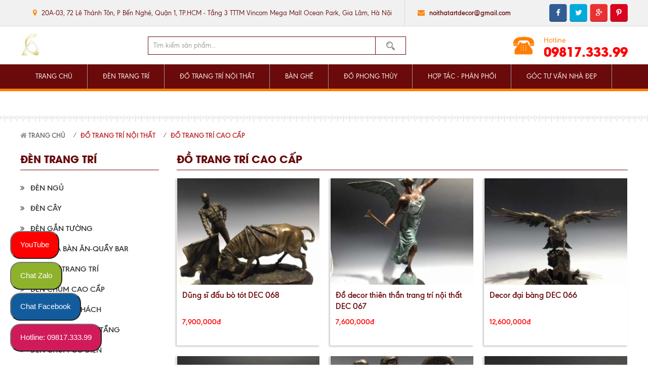

--- FILE ---
content_type: text/html; charset=utf-8
request_url: https://art-decor.vn/do-trang-tri-cao-cap.html
body_size: 16929
content:
<!DOCTYPE html>

<html lang="vi-VN">

<head>
<!-- Google Tag Manager -->
<script>(function(w,d,s,l,i){w[l]=w[l]||[];w[l].push({'gtm.start':
new Date().getTime(),event:'gtm.js'});var f=d.getElementsByTagName(s)[0],
j=d.createElement(s),dl=l!='dataLayer'?'&l='+l:'';j.async=true;j.src=
'https://www.googletagmanager.com/gtm.js?id='+i+dl;f.parentNode.insertBefore(j,f);
})(window,document,'script','dataLayer','GTM-TX2PNPC');</script>
<!-- End Google Tag Manager -->
	<base href="https://art-decor.vn/" />

	<meta http-equiv="content-type" content="text/html; charset=utf-8" />

	<meta name="robots" content="index,follow" />

	<meta name="viewport" content="width=device-width, initial-scale=1" />

	<meta name="author" content="Công Ty TNHH Đầu Tư &amp; Thương Mại VinDecor" />

	<meta name="copyright" content="Công Ty TNHH Đầu Tư &amp; Thương Mại VinDecor" />

	<meta name="viewport" content="width=device-width, initial-scale=1.0, user-scalable=yes" />

	<meta http-equiv="refresh" content="1800" />

	<!-- for Google -->

	<title>Đồ Trang Trí Cao Cấp</title>

	<meta name="keywords" content="" />

	<meta name="description" content="Đồ trang trí cao cấp được sản xuất trên công nghệ tiên tiến, hiện đại bậc nhất hiện nay...Liên hệ làm cửa hàng, đại lý với nhiều ưu đãi-Hotline: 09817.333.99" />

	<link rel="canonical" href="http://art-decor.vn/do-trang-tri-cao-cap.html" />
	

	<!-- for Facebook -->

	<meta property="og:title" content="Đồ Trang Trí Cao Cấp" />

	<meta property="og:type" content="article" />

	<meta property="og:image" content="https://art-decor.vn/" />

	<meta property="og:url" content="http://art-decor.vn/do-trang-tri-cao-cap.html" />
	<meta property="og:description" content="Đồ trang trí cao cấp được sản xuất trên công nghệ tiên tiến, hiện đại bậc nhất hiện nay...Liên hệ làm cửa hàng, đại lý với nhiều ưu đãi-Hotline: 09817.333.99" />

	<meta property="og:site_name" content="Công Ty TNHH Đầu Tư &amp; Thương Mại VinDecor" />

	<meta property="fb:admins" content="teamworkdesign.nguyenvantruong"/>

	<meta property="fb:app_id" content="" />

	

	<!-- for Twitter -->          

	<meta name="twitter:card" content="summary" />

	<meta name="twitter:title" content="Đồ Trang Trí Cao Cấp" />

	<meta name="twitter:description" content="Đồ trang trí cao cấp được sản xuất trên công nghệ tiên tiến, hiện đại bậc nhất hiện nay...Liên hệ làm cửa hàng, đại lý với nhiều ưu đãi-Hotline: 09817.333.99" />

	<meta name="twitter:image" content="https://art-decor.vn/" />

	<!--<link href="templates/acore/core.css" rel="stylesheet" />-->

	<link href="templates/acore/core.css" rel="stylesheet" />

	<link rel="icon" href="/uploads/images/logo/23379970-2068435003385894-5014532450253081977-n.jpg"  type="image/png" sizes="30x30">

	<link href="templates/frontend/resources/fonts/font-awesome-4.4.0/css/font-awesome.min.css" rel="stylesheet" />
<link href="templates/frontend/resources/uikit/css/uikit.modify.css" rel="stylesheet" />
<link href="templates/frontend/resources/library/css/reset.css" rel="stylesheet" />
<link href="templates/frontend/resources/library/css/library.css" rel="stylesheet" />
<link href="templates/frontend/resources/uikit/css/components/slideshow.min.css" rel="stylesheet" />
<link href="templates/frontend/resources/plugins/lightslider-master/dist/css/lightslider.min.css" rel="stylesheet" />
<link href="templates/frontend/resources/style.css" rel="stylesheet" />
<script src="templates/frontend/resources/library/js/jquery.js"></script>
<script src="templates/frontend/resources/uikit/js/uikit.min.js"></script>


	<style type="text/css">

		

	</style>

	<meta name="google-site-verification" content="XFB_er3HzQFH0MyySu-R6JbwDF0pMftTFCcARSk9uKU" />
	<script type="text/javascript">

		var BASE_URL = 'https://art-decor.vn/';

	</script>
<script>
  !function(f,b,e,v,n,t,s)
  {if(f.fbq)return;n=f.fbq=function(){n.callMethod?
  n.callMethod.apply(n,arguments):n.queue.push(arguments)};
  if(!f._fbq)f._fbq=n;n.push=n;n.loaded=!0;n.version='2.0';
  n.queue=[];t=b.createElement(e);t.async=!0;
  t.src=v;s=b.getElementsByTagName(e)[0];
  s.parentNode.insertBefore(t,s)}(window, document,'script',
  'https://connect.facebook.net/en_US/fbevents.js');
  fbq('init', '504831466667668');
  fbq('track', 'PageView');
</script>
<noscript><img height="1" width="1" style="display:none"
  src="https://www.facebook.com/tr?id=504831466667668&ev=PageView&noscript=1"
/></noscript>

</head>

<body>
<!-- Google Tag Manager (noscript) -->
<noscript><iframe src="https://www.googletagmanager.com/ns.html?id=GTM-TX2PNPC"
height="0" width="0" style="display:none;visibility:hidden"></iframe></noscript>
<!-- End Google Tag Manager (noscript) -->
	
	<!-- PC HEADER -->
<header class="pc-header uk-visible-large">
	<section class="topbar">
		<div class="uk-container uk-container-center">
			<div class="uk-flex uk-flex-middle uk-flex-space-between container">
				<ul class="uk-list uk-flex uk-flex-middle hd-contact">
					<li class="location"><span><i class="fa fa-map-marker"></i> 20A-03, 72 Lê Thánh Tôn, P Bến Nghé, Quận 1, TP.HCM - Tầng 3 TTTM Vincom Mega Mall Ocean Park, Gia Lâm, Hà Nội</span></li>
					<li class="email"><span><i class="fa fa-envelope"></i> <a href="mailto:noithatartdecor@gmail.com" title="Email">noithatartdecor@gmail.com</a></span></li>
				</ul>
				<div class="page-social">
					<ul class="uk-list uk-clearfix">
						<li class="facebook"><a href="https://www.facebook.com/noithatartdecorhn/" title="facebook" target="_blank">facebook</a></li>
						<li class="twitter"><a href="https://twitter.com/Artdecor2017" title="twitter" target="_blank">twitter</a></li>
						<li class="google"><a href="https://plus.google.com/u/0/" title="google plus" target="_blank">google plus</a></li>
						<li class="pinterest"><a href="https://www.pinterest.com/nithtartdecor/pins/" title="pinterest" target="_blank">pinterest</a></li>
					</ul>
				</div>
			</div><!-- .container -->
		</div>
	</section><!-- .topbar -->
	<section class="upper" data-uk-sticky>
		<div class="uk-container uk-container-center">
			<div class="uk-flex uk-flex-middle uk-flex-space-between container">
				<div class="logo" itemscope itemtype="http://schema.org/Hotel"><a itemprop="url" href="." title="Cung cấp các loại lò sưởi trang trí 3D, 4D, đồ trang trí nội thất						"><img src="/uploads/images/logo/555.jpg" alt="Cung cấp các loại lò sưởi trang trí 3D, 4D, đồ trang trí nội thất						" itemprop="logo" /></a><span class="uk-hidden">Thiết kế nội thất, sofa gỗ, vách ngăn phòng</span></div>				<div class="hd-search header-search">
					<form action="https://art-decor.vn/tim-kiem.html" method="" class="uk-form form">
						<input type="text" name="keyword" class="uk-width-1-1 input-text keyword" placeholder="Tìm kiếm sản phẩm..." />
						<button type="submit" name="" class="btn-submit">Tìm kiếm</button>
					</form>
					<div class="searchResult"></div>
				</div>
				<div class="hd-hotline">
					<span class="label">Hotline</span>
					<a class="number" href="tel:09817.333.99" title="Hotline">09817.333.99</a>
				</div>
			</div><!-- .container -->
		</div>
	</section><!-- .upper -->
	<section class="lower" data-uk-sticky="{top: 0}">
		<div class="uk-container uk-container-center">
				<nav class="main-nav"><ul class="uk-navbar-nav uk-clearfix main-menu"><li><a href="http://art-decor.vn/" title="TRANG CHỦ">TRANG CHỦ</a></li><li><a href="den-trang-tri.html" title="ĐÈN TRANG TRÍ">ĐÈN TRANG TRÍ</a><div class="dropdown-menu"><ul class="uk-list sub-menu"><li><a href="den-chum-co-dien.html" title="Đèn Chùm Cổ Điển">Đèn Chùm Cổ Điển</a></li><li><a href="den-chum-cao-cap.html" title="Đèn Chùm Cao Cấp">Đèn Chùm Cao Cấp</a></li><li><a href="den-led-trang-tri.html" title="Đèn Led Trang Trí">Đèn Led Trang Trí</a></li><li><a href="den-phong-khach.html" title="Đèn Phòng Khách">Đèn Phòng Khách</a></li><li><a href="den-tha-ban-an-quay-bar.html" title="Đèn Thả Bàn Ăn-Quầy Bar">Đèn Thả Bàn Ăn-Quầy Bar</a></li><li><a href="den-cay.html" title="Đèn Cây">Đèn Cây</a></li><li><a href="den-ngu.html" title="Đèn Ngủ">Đèn Ngủ</a></li><li><a href="den-gan-tuong.html" title="Đèn Gắn Tường">Đèn Gắn Tường</a></li><li><a href="den-chum-thong-tang.html" title="Đèn Chùm Thông Tầng">Đèn Chùm Thông Tầng</a></li></ul></div></li><li><a href="do-trang-tri-noi-that.html" title="ĐỒ TRANG TRÍ NỘI THẤT">ĐỒ TRANG TRÍ NỘI THẤT</a><div class="dropdown-menu"><ul class="uk-list sub-menu"><li><a href="tham-trai-san.html" title="Thảm Trải Sàn">Thảm Trải Sàn</a></li><li><a href="tranh-trang-guong.html" title="Tranh Tráng Gương">Tranh Tráng Gương</a></li><li><a href="do-decor-nghe-thuat.html" title="Đồ Decor Nghệ Thuật">Đồ Decor Nghệ Thuật</a></li><li><a href="dong-ho-treo-tuong.html" title="Đồng Hồ Treo Tường">Đồng Hồ Treo Tường</a></li><li><a href="guong-trang-tri.html" title="Gương Trang Trí">Gương Trang Trí</a></li><li><a href="tranh-trang-tri-3d.html" title="Tranh Trang Trí 3D">Tranh Trang Trí 3D</a></li><li><a href="do-trang-tri-cao-cap.html" title="Đồ Trang Trí Cao Cấp">Đồ Trang Trí Cao Cấp</a></li><li><a href="do-decor-trung-bay.html" title="Đồ Decor Trưng Bày">Đồ Decor Trưng Bày</a></li><li><a href="binh-hoa-nhap-khau.html" title="Bình Hoa Nhập Khẩu">Bình Hoa Nhập Khẩu</a></li><li><a href="phu-dieu-nghe-thuat.html" title="Phù Điêu Nghệ Thuật">Phù Điêu Nghệ Thuật</a></li><li><a href="tranh-sat-nghe-thuat.html" title="Tranh Sắt Nghệ Thuật">Tranh Sắt Nghệ Thuật</a></li></ul></div></li><li><a href="ban-ghe.html" title="BÀN GHẾ">BÀN GHẾ</a><div class="dropdown-menu"><ul class="uk-list sub-menu"><li><a href="ban-an-nhap-khau.html" title="Bàn Ăn Nhập Khẩu">Bàn Ăn Nhập Khẩu</a></li><li><a href="ban-tra-cafe.html" title="Bàn Trà, Cafe">Bàn Trà, Cafe</a></li><li><a href="ghe-phong-khach.html" title="Ghế Phòng Khách">Ghế Phòng Khách</a></li><li><a href="ghe-ban-an.html" title="Ghế Bàn Ăn">Ghế Bàn Ăn</a></li><li><a href="ghe-quay-bar.html" title="Ghế Quầy Bar">Ghế Quầy Bar</a></li><li><a href="ghe-ngoai-that.html" title="Ghế Ngoại Thất">Ghế Ngoại Thất</a></li><li><a href="tab-trang-tri.html" title="Tab Trang Trí">Tab Trang Trí</a></li><li><a href="sofa.html" title="Sofa">Sofa</a></li></ul></div></li><li><a href="do-phong-thuy" title="ĐỒ PHONG THỦY">ĐỒ PHONG THỦY</a><div class="dropdown-menu"><ul class="uk-list sub-menu"><li><a href="tuong-go-phong-thuy.html" title="Tượng Gỗ Phong Thủy">Tượng Gỗ Phong Thủy</a></li><li><a href="thac-nuoc-phong-thuy.html" title="Thác Nước Phong Thủy">Thác Nước Phong Thủy</a></li><li><a href="thac-khoi-tram-huong.html" title="Thác Khói Trầm Hương">Thác Khói Trầm Hương</a></li><li><a href="lo-suoi-trang-tri.html" title="Lò Sưởi Trang Trí">Lò Sưởi Trang Trí</a></li><li><a href="lo-suoi-3d-trang-tri.html" title="Lò Sưởi 3D Trang Trí">Lò Sưởi 3D Trang Trí</a></li><li><a href="lo-suoi-4d-hien-dai.html" title="Lò Sưởi 4D hiện đại">Lò Sưởi 4D hiện đại</a></li></ul></div></li><li><a href="hop-tac-phan-phoi.html" title="HỢP TÁC - PHÂN PHỐI">HỢP TÁC - PHÂN PHỐI</a><div class="dropdown-menu"><ul class="uk-list sub-menu"><li><a href="hop-tac.html" title="Hợp Tác">Hợp Tác</a></li><li><a href="phan-phoi.html" title="Phân Phối">Phân Phối</a></li><li><a href="chinh-sach-doi-tra" title="Chính Sách Đổi Trả">Chính Sách Đổi Trả</a></li><li><a href="chinh-sach-bao-mat" title="Chính Sách Bảo Mật">Chính Sách Bảo Mật</a></li><li><a href="dieu-khoan-dich-vu" title="Điều Khoản Dịch Vụ">Điều Khoản Dịch Vụ</a></li><li><a href="chinh-sach-van-chuyen" title="Chính Sách Vận Chuyển">Chính Sách Vận Chuyển</a></li><li><a href="chinh-sach-thanh-toan" title="Chính Sách Thanh Toán">Chính Sách Thanh Toán</a></li><li><a href="chinh-sach-bao-hanh" title="Chính Sách Bảo Hành">Chính Sách Bảo Hành</a></li></ul></div></li><li><a href="goc-tu-van-nha-dep.html" title="GÓC TƯ VẤN NHÀ ĐẸP">GÓC TƯ VẤN NHÀ ĐẸP</a><div class="dropdown-menu"><ul class="uk-list sub-menu"><li><a href="cach-chon-ban-ghe.html" title="Cách Chọn Bàn Ghế">Cách Chọn Bàn Ghế</a></li><li><a href="cach-chon-do-trang-tri.html" title="Cách Chọn Đồ Trang Trí">Cách Chọn Đồ Trang Trí</a></li><li><a href="cach-chon-den-trang-tri.html" title="Cách Chọn Đèn Trang Trí">Cách Chọn Đèn Trang Trí</a></li><li><a href="cach-chon-lo-suoi-trang-tri.html" title="Cách Chọn Lò Sưởi Trang Trí">Cách Chọn Lò Sưởi Trang Trí</a></li></ul></div></li> </ul></nav><!-- .main-nav -->		</div>
	</section><!-- .lower -->
</header><!-- .header -->


<!-- MOBILE HEADER -->
<header class="mobile-header uk-hidden-large" data-uk-sticky>
	<section class="upper">
		<a class="moblie-menu-btn skin-1" href="#offcanvas" class="offcanvas" data-uk-offcanvas="{target:'#offcanvas'}">
			<span>Menu</span>
		</a>
		<div class="logo"><a href="" title="Logo"><img src="/uploads/images/logo/555.jpg" alt="Logo" /></a></div>
		<a class="mobile-hotline" href="tel: 09817.333.99" title="Hotline">
			<span class="label">Hotline: </span>
			<span class="value">09817.333.99</span>
		</a>
	</section><!-- .upper -->
	<section class="lower">
		<div class="mobile-search header-search">
			<form action="" method="" class="uk-form form">
				<input type="text" name="" class="uk-width-1-1 input-text keyword" placeholder="Bạn muốn tìm gì hôm nay?" />
				<button type="submit" name="" value="" class="btn-submit">Tìm kiếm</button>
			</form>
			<div class="searchResult"></div>
		</div>
	</section>
</header><!-- .mobile-header -->


	<section id="body">

		
		
<div id="product-page" class="page-body">
	<div class="breadcrumb">
		<div class="uk-container uk-container-center">
			<ul class="uk-breadcrumb">
				<li><a href="" title="Trang chủ"><i class="fa fa-home"></i> Trang chủ</a></li>
								
				<li class="uk-active"><a href="do-trang-tri-noi-that.html" title="Đồ Trang Trí Nội Thất">Đồ Trang Trí Nội Thất</a></li>
								
				<li class="uk-active"><a href="do-trang-tri-cao-cap.html" title="Đồ Trang Trí Cao Cấp">Đồ Trang Trí Cao Cấp</a></li>
							</ul>
		</div>
	</div><!-- .breadcrumb -->
	<div class="uk-container uk-container-center">
		<div class="uk-grid ">
			<div class="uk-width-large-1-4 uk-visible-large">
				<aside class="aside">
				<section class="aside-categories">
		<header class="panel-head">
			<h3 class="heading-2"><span>Đèn Trang Trí</span></h3>
		</header>
				<section class="panel-body">
			<ul class="uk-list main">
					   				<li><a href="den-ngu.html" title="Đèn Ngủ">Đèn Ngủ</a></li>
					   				<li><a href="den-cay.html" title="Đèn Cây">Đèn Cây</a></li>
					   				<li><a href="den-gan-tuong.html" title="Đèn Gắn Tường">Đèn Gắn Tường</a></li>
					   				<li><a href="den-tha-ban-an-quay-bar.html" title="Đèn Thả Bàn Ăn-Quầy Bar">Đèn Thả Bàn Ăn-Quầy Bar</a></li>
					   				<li><a href="den-led-trang-tri.html" title="Đèn Led Trang Trí">Đèn Led Trang Trí</a></li>
					   				<li><a href="den-chum-cao-cap.html" title="Đèn Chùm Cao Cấp">Đèn Chùm Cao Cấp</a></li>
					   				<li><a href="den-phong-khach.html" title="Đèn Phòng Khách">Đèn Phòng Khách</a></li>
					   				<li><a href="den-chum-thong-tang.html" title="Đèn Chùm Thông Tầng">Đèn Chùm Thông Tầng</a></li>
					   				<li><a href="den-chum-co-dien.html" title="Đèn Chùm Cổ Điển">Đèn Chùm Cổ Điển</a></li>
						</ul>
		</section><!-- .panel-body -->
			</section><!-- .aside-categories -->
		<section class="aside-categories">
		<header class="panel-head">
			<h3 class="heading-2"><span>Đồ Trang Trí Nội Thất</span></h3>
		</header>
				<section class="panel-body">
			<ul class="uk-list main">
					   				<li><a href="tranh-sat-nghe-thuat.html" title="Tranh Sắt Nghệ Thuật">Tranh Sắt Nghệ Thuật</a></li>
					   				<li><a href="phu-dieu-nghe-thuat.html" title="Phù Điêu Nghệ Thuật">Phù Điêu Nghệ Thuật</a></li>
					   				<li><a href="tranh-trang-guong.html" title="Tranh Tráng Gương">Tranh Tráng Gương</a></li>
					   				<li><a href="guong-trang-tri.html" title="Gương Trang Trí">Gương Trang Trí</a></li>
					   				<li><a href="binh-hoa-nhap-khau.html" title="Bình Hoa Nhập Khẩu">Bình Hoa Nhập Khẩu</a></li>
					   				<li><a href="do-decor-trung-bay.html" title="Đồ Decor Trưng Bày">Đồ Decor Trưng Bày</a></li>
					   				<li><a href="do-trang-tri-cao-cap.html" title="Đồ Trang Trí Cao Cấp">Đồ Trang Trí Cao Cấp</a></li>
					   				<li><a href="tranh-trang-tri-3d.html" title="Tranh Trang Trí 3D">Tranh Trang Trí 3D</a></li>
					   				<li><a href="tham-trai-san.html" title="Thảm Trải Sàn">Thảm Trải Sàn</a></li>
					   				<li><a href="do-decor-nghe-thuat.html" title="Đồ Decor Nghệ Thuật">Đồ Decor Nghệ Thuật</a></li>
						</ul>
		</section><!-- .panel-body -->
			</section><!-- .aside-categories -->
		<section class="aside-categories">
		<header class="panel-head">
			<h3 class="heading-2"><span>Bàn Ghế</span></h3>
		</header>
				<section class="panel-body">
			<ul class="uk-list main">
					   				<li><a href="tab-trang-tri.html" title="Tab Trang Trí">Tab Trang Trí</a></li>
					   				<li><a href="ghe-ngoai-that.html" title="Ghế Ngoại Thất">Ghế Ngoại Thất</a></li>
					   				<li><a href="ghe-quay-bar.html" title="Ghế Quầy Bar">Ghế Quầy Bar</a></li>
					   				<li><a href="ghe-ban-an.html" title="Ghế Bàn Ăn">Ghế Bàn Ăn</a></li>
					   				<li><a href="ghe-phong-khach.html" title="Ghế Phòng Khách">Ghế Phòng Khách</a></li>
					   				<li><a href="ban-tra-cafe.html" title="Bàn Trà, Cafe">Bàn Trà, Cafe</a></li>
					   				<li><a href="ban-an-nhap-khau.html" title="Bàn Ăn Nhập Khẩu">Bàn Ăn Nhập Khẩu</a></li>
					   				<li><a href="sofa.html" title="Sofa">Sofa</a></li>
						</ul>
		</section><!-- .panel-body -->
			</section><!-- .aside-categories -->
		<section class="aside-categories">
		<header class="panel-head">
			<h3 class="heading-2"><span>ĐỒ PHONG THỦY</span></h3>
		</header>
				<section class="panel-body">
			<ul class="uk-list main">
					   				<li><a href="lo-suoi-4d-hien-dai.html" title="Lò Sưởi 4D Hiện Đại">Lò Sưởi 4D Hiện Đại</a></li>
					   				<li><a href="lo-suoi-3d-trang-tri.html" title="Lò Sưởi 3D Trang Trí">Lò Sưởi 3D Trang Trí</a></li>
					   				<li><a href="lo-suoi-trang-tri.html" title="Lò Sưởi Trang Trí">Lò Sưởi Trang Trí</a></li>
					   				<li><a href="thac-khoi-tram-huong.html" title="Thác Khói Trầm Hương">Thác Khói Trầm Hương</a></li>
					   				<li><a href="thac-nuoc-phong-thuy.html" title="Thác Nước Phong Thủy">Thác Nước Phong Thủy</a></li>
					   				<li><a href="tuong-go-phong-thuy.html" title="Tượng Gỗ Phong Thủy">Tượng Gỗ Phong Thủy</a></li>
						</ul>
		</section><!-- .panel-body -->
			</section><!-- .aside-categories -->
		<section class="aside-panel aside-social">
		<header class="panel-head">
			<h3 class="heading-2"><span>Kết nối với chúng tôi</span></h3>
		</header>
		<section class="panel-body">
			<div class="page-social">
				<ul class="uk-list uk-clearfix">
					<li class="facebook"><a href="https://www.facebook.com/noithatartdecorhn/" title="facebook" target="_blank">facebook</a></li>
					<li class="twitter"><a href="https://twitter.com/Artdecor2017" title="twitter" target="_blank">twitter</a></li>
					<li class="google"><a href="https://plus.google.com/u/0/" title="google plus" target="_blank">google plus</a></li>
					<li class="pinterest"><a href="https://www.pinterest.com/nithtartdecor/pins/" title="pinterest" target="_blank">pinterest</a></li>
				</ul>
			</div>
		</section>
	</section><!-- .aside-panel -->

				<section class="aside-panel aside-news">
		<header class="panel-head">
			<h3 class="heading-2"><span>GÓC TƯ VẤN NHÀ ĐẸP</span></h3>
		</header>
				<section class="panel-body">
			<ul class="uk-list list-article">
								
				
				<li>
					<article class="article uk-clearfix">
						<div class="thumb">
							<a class="image img-cover" href="cam-nhan-cua-khach-hang-khi-lua-chon-su-dung-lo-suoi-3d-4d.html" title="Cảm Nhận Của Khách Hàng Khi Lựa Chọn Sử Dụng Lò Sưởi 3D,4D"><img src="/uploads/.thumbs/images/bai-viet-2025-dung-chat-gpt/cam-nhan-cua-khach-hang-khi-lua-chon-su-dung-lo-suoi-3d-4d/3d/lo-suoi-trang-tri-3d-anh-thuc-te-23.jpg" alt="Cảm Nhận Của Khách Hàng Khi Lựa Chọn Sử Dụng Lò Sưởi 3D,4D" /></a>
						</div>
						<div class="infor">
							<h4 class="title"><a href="cam-nhan-cua-khach-hang-khi-lua-chon-su-dung-lo-suoi-3d-4d.html" title="Cảm Nhận Của Khách Hàng Khi Lựa Chọn Sử Dụng Lò Sưởi 3D,4D">Cảm Nhận Của Khách Hàng Khi Lựa Chọn Sử Dụng Lò Sưởi 3D,4D</a></h4>
							<div class="meta"><i class="fa fa-clock-o"></i> 26/02/2025</div>
						</div>
					</article>
				</li>
								
				
				<li>
					<article class="article uk-clearfix">
						<div class="thumb">
							<a class="image img-cover" href="hinh-anh-thuc-te-thi-cong-lo-suoi-trang-tri-3d-4d.html" title="Hình ảnh thực tế thi công lò sưởi trang trí 3D, 4D ấn tượng nhất 2025"><img src="/uploads/.thumbs/images/bai-viet-2025-dung-chat-gpt/hinh-anh-thuc-te-thi-cong-lo-suoi-trang-tri-3d-4d/3d/lo-suoi-trang-tri-3d-anh-thuc-te-21.jpg" alt="Hình ảnh thực tế thi công lò sưởi trang trí 3D, 4D ấn tượng nhất 2025" /></a>
						</div>
						<div class="infor">
							<h4 class="title"><a href="hinh-anh-thuc-te-thi-cong-lo-suoi-trang-tri-3d-4d.html" title="Hình ảnh thực tế thi công lò sưởi trang trí 3D, 4D ấn tượng nhất 2025">Hình ảnh thực tế thi công lò sưởi trang trí 3D, 4D ấn tượng nhất 2025</a></h4>
							<div class="meta"><i class="fa fa-clock-o"></i> 25/02/2025</div>
						</div>
					</article>
				</li>
								
				
				<li>
					<article class="article uk-clearfix">
						<div class="thumb">
							<a class="image img-cover" href="lo-suoi-3d-4d-trang-tri.html" title="Lò Sưởi 3D, 4D Trang Trí, Xu Hướng Trang Trí Nội Thất Độc Đáo, Ấn Tượng"><img src="/uploads/.thumbs/images/bai-chinh-lo-suoi-3d-4d-trang-tri/4d/lo-suoi-trang-tri-4d-anh-chup-1.jpg" alt="Lò Sưởi 3D, 4D Trang Trí, Xu Hướng Trang Trí Nội Thất Độc Đáo, Ấn Tượng" /></a>
						</div>
						<div class="infor">
							<h4 class="title"><a href="lo-suoi-3d-4d-trang-tri.html" title="Lò Sưởi 3D, 4D Trang Trí, Xu Hướng Trang Trí Nội Thất Độc Đáo, Ấn Tượng">Lò Sưởi 3D, 4D Trang Trí, Xu Hướng Trang Trí Nội Thất Độc Đáo, Ấn Tượng</a></h4>
							<div class="meta"><i class="fa fa-clock-o"></i> 21/02/2025</div>
						</div>
					</article>
				</li>
								
				
				<li>
					<article class="article uk-clearfix">
						<div class="thumb">
							<a class="image img-cover" href="review-lo-suoi-trang-tri-3d-4d.html" title="Review lò sưởi trang trí 3D, 4D HOT nhất hiện nay trên thị trường"><img src="/uploads/.thumbs/images/bai-chinh-len-top-2024-review-lo-suoi-trang-tri-3d-4d/anh-khung/review-lo-suoi-trang-tri-3d-4d-11.jpg" alt="Review lò sưởi trang trí 3D, 4D HOT nhất hiện nay trên thị trường" /></a>
						</div>
						<div class="infor">
							<h4 class="title"><a href="review-lo-suoi-trang-tri-3d-4d.html" title="Review lò sưởi trang trí 3D, 4D HOT nhất hiện nay trên thị trường">Review lò sưởi trang trí 3D, 4D HOT nhất hiện nay trên thị trường</a></h4>
							<div class="meta"><i class="fa fa-clock-o"></i> 29/02/2024</div>
						</div>
					</article>
				</li>
								
				
				<li>
					<article class="article uk-clearfix">
						<div class="thumb">
							<a class="image img-cover" href="nen-su-dung-nhung-loai-lo-suoi-trang-tri-the-nao-tai-ha-noi.html" title="Nên Sử Dụng Những Loại Lò Sưởi Trang Trí Thế Nào Tại Hà Nội"><img src="/uploads/.thumbs/images/20-bai-viet-sale-cam-t6-2022/b20-nen-su-dung-nhung-loai-lo-suoi-trang-tri-the-nao-tai-ha-noi/nen-su-dung-nhung-loai-lo-suoi-trang-tri-the-nao-tai-ha-noi-5.jpg" alt="Nên Sử Dụng Những Loại Lò Sưởi Trang Trí Thế Nào Tại Hà Nội" /></a>
						</div>
						<div class="infor">
							<h4 class="title"><a href="nen-su-dung-nhung-loai-lo-suoi-trang-tri-the-nao-tai-ha-noi.html" title="Nên Sử Dụng Những Loại Lò Sưởi Trang Trí Thế Nào Tại Hà Nội">Nên Sử Dụng Những Loại Lò Sưởi Trang Trí Thế Nào Tại Hà Nội</a></h4>
							<div class="meta"><i class="fa fa-clock-o"></i> 04/06/2022</div>
						</div>
					</article>
				</li>
								
				
				<li>
					<article class="article uk-clearfix">
						<div class="thumb">
							<a class="image img-cover" href="nen-su-dung-nhung-loai-lo-suoi-trang-tri-the-nao-tai-tp-hcm.html" title="Nên Sử Dụng Những Loại Lò Sưởi Trang Trí Thế Nào Tại TP.HCM"><img src="/uploads/.thumbs/images/20-bai-viet-sale-cam-t6-2022/b19-nen-su-dung-nhung-loai-lo-suoi-trang-tri-the-nao-tai-tp-hcm/nen-su-dung-nhung-loai-lo-suoi-trang-tri-the-nao-tai-tp-hcm.jpg" alt="Nên Sử Dụng Những Loại Lò Sưởi Trang Trí Thế Nào Tại TP.HCM" /></a>
						</div>
						<div class="infor">
							<h4 class="title"><a href="nen-su-dung-nhung-loai-lo-suoi-trang-tri-the-nao-tai-tp-hcm.html" title="Nên Sử Dụng Những Loại Lò Sưởi Trang Trí Thế Nào Tại TP.HCM">Nên Sử Dụng Những Loại Lò Sưởi Trang Trí Thế Nào Tại TP.HCM</a></h4>
							<div class="meta"><i class="fa fa-clock-o"></i> 04/06/2022</div>
						</div>
					</article>
				</li>
							</ul>
		</section>
			</section><!-- .aside-panel -->
		
			<section class="aside-panel aside-product">
		<header class="panel-head">
			<h3 class="heading-2"><span>Sản phẩm nổi bật</span></h3>
		</header>
		<section class="panel-body">
			<ul class="uk-list list-product">
								
				
				<li>
					<div class="product uk-clearfix">
						<div class="thumb">
							<a class="image img-cover" href="decor-cong-trang-tri-noi-that-sang-trong-dec-041.html" title="Decor công trang trí nội thất sang trọng DEC 041"><img src="/uploads/.thumbs/images/do-decor-trung-bay-dec/041/decor-cong-trang-tri-noi-that-sang-trong-dec-041-4.jpg" alt="Decor công trang trí nội thất sang trọng DEC 041" /></a>
						</div>
						<div class="infor">
							<h4 class="title"><a href="decor-cong-trang-tri-noi-that-sang-trong-dec-041.html" title="Decor công trang trí nội thất sang trọng DEC 041">Decor công trang trí nội thất sang trọng DEC 041</a></h4>
						</div>
					</div>
				</li>
								
				
				<li>
					<div class="product uk-clearfix">
						<div class="thumb">
							<a class="image img-cover" href="bo-3-gia-dinh-voi-nghe-thuat-doc-dao-dec-039.html" title="Bộ 3 gia đình voi nghệ thuật, độc đáo DEC 039"><img src="/uploads/.thumbs/images/do-decor-trung-bay-dec/039/bo-3-gia-dinh-voi-nghe-thuat-doc-dao-dec-039-3.jpg" alt="Bộ 3 gia đình voi nghệ thuật, độc đáo DEC 039" /></a>
						</div>
						<div class="infor">
							<h4 class="title"><a href="bo-3-gia-dinh-voi-nghe-thuat-doc-dao-dec-039.html" title="Bộ 3 gia đình voi nghệ thuật, độc đáo DEC 039">Bộ 3 gia đình voi nghệ thuật, độc đáo DEC 039</a></h4>
						</div>
					</div>
				</li>
								
				
				<li>
					<div class="product uk-clearfix">
						<div class="thumb">
							<a class="image img-cover" href="thac-nuoc-hoa-nghe-thuat-trang-tri-dec-037.html" title="Thác nước hoa nghệ thuật trang trí DEC 037"><img src="/uploads/.thumbs/images/do-decor-trung-bay-dec/037/thac-nuoc-hoa-nghe-thuat-trang-tri-dec-037-2.jpg" alt="Thác nước hoa nghệ thuật trang trí DEC 037" /></a>
						</div>
						<div class="infor">
							<h4 class="title"><a href="thac-nuoc-hoa-nghe-thuat-trang-tri-dec-037.html" title="Thác nước hoa nghệ thuật trang trí DEC 037">Thác nước hoa nghệ thuật trang trí DEC 037</a></h4>
						</div>
					</div>
				</li>
								
				
				<li>
					<div class="product uk-clearfix">
						<div class="thumb">
							<a class="image img-cover" href="hoa-gan-tuong-decor-trang-tri-noi-that-ts-640.html" title="Hoa gắn tường decor trang trí nội thất TS 640"><img src="/uploads/.thumbs/images/tranh-sat-nghe-thuat-ts-640-650/hoa-gan-tuong-decor-trang-tri-noi-that-ts-640-8.jpg" alt="Hoa gắn tường decor trang trí nội thất TS 640" /></a>
						</div>
						<div class="infor">
							<h4 class="title"><a href="hoa-gan-tuong-decor-trang-tri-noi-that-ts-640.html" title="Hoa gắn tường decor trang trí nội thất TS 640">Hoa gắn tường decor trang trí nội thất TS 640</a></h4>
						</div>
					</div>
				</li>
								
				
				<li>
					<div class="product uk-clearfix">
						<div class="thumb">
							<a class="image img-cover" href="decor-kim-loai-nghe-thuat-trang-tri-ts-637.html" title="Decor kim loại nghệ thuật trang trí TS 637"><img src="/uploads/.thumbs/images/tranh-sat-nghe-thuat-ts-630-640/decor-kim-loai-nghe-thuat-trang-tri-ts-637-1.jpg" alt="Decor kim loại nghệ thuật trang trí TS 637" /></a>
						</div>
						<div class="infor">
							<h4 class="title"><a href="decor-kim-loai-nghe-thuat-trang-tri-ts-637.html" title="Decor kim loại nghệ thuật trang trí TS 637">Decor kim loại nghệ thuật trang trí TS 637</a></h4>
						</div>
					</div>
				</li>
								
				
				<li>
					<div class="product uk-clearfix">
						<div class="thumb">
							<a class="image img-cover" href="la-ginko-trang-tri-noi-that-chung-cu-ts-636.html" title="Lá Ginko trang trí nội thất chung cư TS 636"><img src="/uploads/.thumbs/images/tranh-sat-nghe-thuat-ts-630-640/la-ginko-trang-tri-noi-that-chung-cu-ts-636-11.jpg" alt="Lá Ginko trang trí nội thất chung cư TS 636" /></a>
						</div>
						<div class="infor">
							<h4 class="title"><a href="la-ginko-trang-tri-noi-that-chung-cu-ts-636.html" title="Lá Ginko trang trí nội thất chung cư TS 636">Lá Ginko trang trí nội thất chung cư TS 636</a></h4>
						</div>
					</div>
				</li>
							</ul>
		</section>
	</section><!-- .aside-panel -->
		
	<section class="aside-panel">
		<header class="panel-head">
			<h3 class="heading-2"><span>Quảng cáo</span></h3>
		</header>
		<section class="panel-body">
			<div class="banner aside-banner img-cover">
				<a href="" title="/uploads/images/slide/khuyen-mai-01.png"><img src="/uploads/images/slide/khuyen-mai-01.png" alt="/uploads/images/slide/khuyen-mai-01.png" /></a>
			</div>
		</section>
	</section><!-- .aside-panel -->
</aside><!-- .aside -->			</div>
			<div class="uk-width-large-3-4">
				<script type="text/javascript">
					$(document).ready(function() {
						var wd_width = $(window).width();
						if(wd_width > 600) {
							$('.prdcatalogue-desc .article').readmore({
							  collapsedHeight: 210,
							  lessLink: '<a class="readmore-btn" href="#">Ẩn đi <i class="fa fa-angle-double-right"></i></a>',
							  moreLink: '<a class="readmore-btn open" href="#">Xem thêm <i class="fa fa-angle-double-right"></i></a>'
							});
						}else {
							$('.prdcatalogue-desc .article').readmore({
							  collapsedHeight: 340,
							  lessLink: '<a class="readmore-btn" href="#">Ẩn đi <i class="fa fa-angle-double-right"></i></a>',
							  moreLink: '<a class="readmore-btn open" href="#">Xem thêm <i class="fa fa-angle-double-right"></i></a>'
							});
						}
					});
				</script>
				<section class="prdcatalogue">
					<header class="panel-head">
						<h1 class="heading-2"><span>Đồ Trang Trí Cao Cấp</span></h1>
											</header>
										
					<section class="panel-body">
						<ul class="uk-grid lib-grid-20 uk-grid-width-1-2 uk-grid-width-medium-1-3 list-product">
																					
							<li>
								<div class="product">
									<div class="thumb"><a class="image img-cover img-shine" href="dung-si-dau-bo-tot-dec-068.html" title="Dũng sĩ đấu bò tót DEC 068"><img src="/uploads/.thumbs/images/decor-cao-cap/img-9199.jpg" alt="Dũng sĩ đấu bò tót DEC 068" /></a></div>
									<div class="infor">
										<h3 class="title" style="min-height:44px;"><a href="dung-si-dau-bo-tot-dec-068.html" title="Dũng sĩ đấu bò tót DEC 068">Dũng sĩ đấu bò tót DEC 068</a></h3>
										<div class="wrap-price uk-text-left mt10" style="min-height:40px;">
																					<div class="price">7,900,000đ</div>
										</div>
									</div>
								</div>
							</li>
																					
							<li>
								<div class="product">
									<div class="thumb"><a class="image img-cover img-shine" href="do-decor-thien-than-trang-tri-noi-that-dec-067.html" title="Đồ decor thiên thần trang trí nội thất DEC 067"><img src="/uploads/.thumbs/images/decor-cao-cap/img-9197.jpg" alt="Đồ decor thiên thần trang trí nội thất DEC 067" /></a></div>
									<div class="infor">
										<h3 class="title" style="min-height:44px;"><a href="do-decor-thien-than-trang-tri-noi-that-dec-067.html" title="Đồ decor thiên thần trang trí nội thất DEC 067">Đồ decor thiên thần trang trí nội thất DEC 067</a></h3>
										<div class="wrap-price uk-text-left mt10" style="min-height:40px;">
																					<div class="price">7,600,000đ</div>
										</div>
									</div>
								</div>
							</li>
																					
							<li>
								<div class="product">
									<div class="thumb"><a class="image img-cover img-shine" href="decor-dai-bang-dec-066.html" title="Decor đại bàng DEC 066"><img src="/uploads/.thumbs/images/decor-cao-cap/img-9196.jpg" alt="Decor đại bàng DEC 066" /></a></div>
									<div class="infor">
										<h3 class="title" style="min-height:44px;"><a href="decor-dai-bang-dec-066.html" title="Decor đại bàng DEC 066">Decor đại bàng DEC 066</a></h3>
										<div class="wrap-price uk-text-left mt10" style="min-height:40px;">
																					<div class="price">12,600,000đ</div>
										</div>
									</div>
								</div>
							</li>
																					
							<li>
								<div class="product">
									<div class="thumb"><a class="image img-cover img-shine" href="decor-cuoi-ngua-dec-065.html" title="Decor cưỡi ngựa DEC 065"><img src="/uploads/.thumbs/images/decor-cao-cap/img-9195.jpg" alt="Decor cưỡi ngựa DEC 065" /></a></div>
									<div class="infor">
										<h3 class="title" style="min-height:44px;"><a href="decor-cuoi-ngua-dec-065.html" title="Decor cưỡi ngựa DEC 065">Decor cưỡi ngựa DEC 065</a></h3>
										<div class="wrap-price uk-text-left mt10" style="min-height:40px;">
																					<div class="price">5,800,000đ</div>
										</div>
									</div>
								</div>
							</li>
																					
							<li>
								<div class="product">
									<div class="thumb"><a class="image img-cover img-shine" href="do-decor-thien-than-trang-tri-nha-dec-064.html" title="Đồ decor thiên thần trang trí nhà DEC 064"><img src="/uploads/.thumbs/images/decor-cao-cap/img-9194.jpg" alt="Đồ decor thiên thần trang trí nhà DEC 064" /></a></div>
									<div class="infor">
										<h3 class="title" style="min-height:44px;"><a href="do-decor-thien-than-trang-tri-nha-dec-064.html" title="Đồ decor thiên thần trang trí nhà DEC 064">Đồ decor thiên thần trang trí nhà DEC 064</a></h3>
										<div class="wrap-price uk-text-left mt10" style="min-height:40px;">
																					<div class="price">3,600,000đ</div>
										</div>
									</div>
								</div>
							</li>
																					
							<li>
								<div class="product">
									<div class="thumb"><a class="image img-cover img-shine" href="decor-vo-sy-thieu-lam-luyen-cong-dec-063.html" title="Decor võ sỹ thiếu lâm luyện công DEC 063"><img src="/uploads/.thumbs/images/decor-cao-cap/img-9191.jpg" alt="Decor võ sỹ thiếu lâm luyện công DEC 063" /></a></div>
									<div class="infor">
										<h3 class="title" style="min-height:44px;"><a href="decor-vo-sy-thieu-lam-luyen-cong-dec-063.html" title="Decor võ sỹ thiếu lâm luyện công DEC 063">Decor võ sỹ thiếu lâm luyện công DEC 063</a></h3>
										<div class="wrap-price uk-text-left mt10" style="min-height:40px;">
																					<div class="price">4,800,000đ</div>
										</div>
									</div>
								</div>
							</li>
																					
							<li>
								<div class="product">
									<div class="thumb"><a class="image img-cover img-shine" href="bao-decor-trang-tri-noi-that-dec-062.html" title="Báo decor trang trí nội thất DEC 062"><img src="/uploads/.thumbs/images/decor-cao-cap/img-9188.jpg" alt="Báo decor trang trí nội thất DEC 062" /></a></div>
									<div class="infor">
										<h3 class="title" style="min-height:44px;"><a href="bao-decor-trang-tri-noi-that-dec-062.html" title="Báo decor trang trí nội thất DEC 062">Báo decor trang trí nội thất DEC 062</a></h3>
										<div class="wrap-price uk-text-left mt10" style="min-height:40px;">
																					<div class="price">6,900,000đ</div>
										</div>
									</div>
								</div>
							</li>
																					
							<li>
								<div class="product">
									<div class="thumb"><a class="image img-cover img-shine" href="decor-ga-doc-dao-dec-061.html" title="Decor gà độc đáo DEC 061"><img src="/uploads/.thumbs/images/decor-cao-cap/img-9187.jpg" alt="Decor gà độc đáo DEC 061" /></a></div>
									<div class="infor">
										<h3 class="title" style="min-height:44px;"><a href="decor-ga-doc-dao-dec-061.html" title="Decor gà độc đáo DEC 061">Decor gà độc đáo DEC 061</a></h3>
										<div class="wrap-price uk-text-left mt10" style="min-height:40px;">
																					<div class="price">13,600,000đ</div>
										</div>
									</div>
								</div>
							</li>
																					
							<li>
								<div class="product">
									<div class="thumb"><a class="image img-cover img-shine" href="decor-tuan-ma-dec-060.html" title="Decor tuấn mã DEC 060"><img src="/uploads/.thumbs/images/decor-cao-cap/img-9186.jpg" alt="Decor tuấn mã DEC 060" /></a></div>
									<div class="infor">
										<h3 class="title" style="min-height:44px;"><a href="decor-tuan-ma-dec-060.html" title="Decor tuấn mã DEC 060">Decor tuấn mã DEC 060</a></h3>
										<div class="wrap-price uk-text-left mt10" style="min-height:40px;">
																					<div class="price">7,600,000đ</div>
										</div>
									</div>
								</div>
							</li>
																					
							<li>
								<div class="product">
									<div class="thumb"><a class="image img-cover img-shine" href="decor-cap-nu-thien-than-dec-059.html" title="Decor cặp nữ thiên thần DEC 059"><img src="/uploads/.thumbs/images/decor-cao-cap/img-9185.jpg" alt="Decor cặp nữ thiên thần DEC 059" /></a></div>
									<div class="infor">
										<h3 class="title" style="min-height:44px;"><a href="decor-cap-nu-thien-than-dec-059.html" title="Decor cặp nữ thiên thần DEC 059">Decor cặp nữ thiên thần DEC 059</a></h3>
										<div class="wrap-price uk-text-left mt10" style="min-height:40px;">
																					<div class="price">7,600,000đ</div>
										</div>
									</div>
								</div>
							</li>
																					
							<li>
								<div class="product">
									<div class="thumb"><a class="image img-cover img-shine" href="ky-sy-giet-rong-trang-tri-noi-that-dec-058.html" title="Kỵ sỹ giết rồng trang trí nội thất DEC 058"><img src="/uploads/.thumbs/images/decor-cao-cap/img-9183.jpg" alt="Kỵ sỹ giết rồng trang trí nội thất DEC 058" /></a></div>
									<div class="infor">
										<h3 class="title" style="min-height:44px;"><a href="ky-sy-giet-rong-trang-tri-noi-that-dec-058.html" title="Kỵ sỹ giết rồng trang trí nội thất DEC 058">Kỵ sỹ giết rồng trang trí nội thất DEC 058</a></h3>
										<div class="wrap-price uk-text-left mt10" style="min-height:40px;">
																					<div class="price">4,800,000đ</div>
										</div>
									</div>
								</div>
							</li>
																					
							<li>
								<div class="product">
									<div class="thumb"><a class="image img-cover img-shine" href="decor-doi-ban-tre-dec-057.html" title="Decor đôi bạn trẻ DEC 057"><img src="/uploads/.thumbs/images/decor-cao-cap/img-9182.jpg" alt="Decor đôi bạn trẻ DEC 057" /></a></div>
									<div class="infor">
										<h3 class="title" style="min-height:44px;"><a href="decor-doi-ban-tre-dec-057.html" title="Decor đôi bạn trẻ DEC 057">Decor đôi bạn trẻ DEC 057</a></h3>
										<div class="wrap-price uk-text-left mt10" style="min-height:40px;">
																					<div class="price">3,200,000đ</div>
										</div>
									</div>
								</div>
							</li>
																					
							<li>
								<div class="product">
									<div class="thumb"><a class="image img-cover img-shine" href="dieu-hau-decor-trang-tri-noi-that-dec-056.html" title="Diều hâu decor trang trí nội thất DEC 056"><img src="/uploads/.thumbs/images/decor-cao-cap/img-9180.jpg" alt="Diều hâu decor trang trí nội thất DEC 056" /></a></div>
									<div class="infor">
										<h3 class="title" style="min-height:44px;"><a href="dieu-hau-decor-trang-tri-noi-that-dec-056.html" title="Diều hâu decor trang trí nội thất DEC 056">Diều hâu decor trang trí nội thất DEC 056</a></h3>
										<div class="wrap-price uk-text-left mt10" style="min-height:40px;">
																					<div class="price">12,600,000đ</div>
										</div>
									</div>
								</div>
							</li>
																					
							<li>
								<div class="product">
									<div class="thumb"><a class="image img-cover img-shine" href="do-decor-danh-golf-dec-055.html" title="Đồ decor đánh Golf DEC 055"><img src="/uploads/.thumbs/images/decor-cao-cap/img-9177.jpg" alt="Đồ decor đánh Golf DEC 055" /></a></div>
									<div class="infor">
										<h3 class="title" style="min-height:44px;"><a href="do-decor-danh-golf-dec-055.html" title="Đồ decor đánh Golf DEC 055">Đồ decor đánh Golf DEC 055</a></h3>
										<div class="wrap-price uk-text-left mt10" style="min-height:40px;">
																					<div class="price">8,800,000đ</div>
										</div>
									</div>
								</div>
							</li>
																					
							<li>
								<div class="product">
									<div class="thumb"><a class="image img-cover img-shine" href="cap-doi-decor-co-gai-do-chan-nen-dec-054.html" title="Cặp đôi decor cô gái đỡ chân nến DEC 054"><img src="/uploads/.thumbs/images/decor-cao-cap/img-9168.jpg" alt="Cặp đôi decor cô gái đỡ chân nến DEC 054" /></a></div>
									<div class="infor">
										<h3 class="title" style="min-height:44px;"><a href="cap-doi-decor-co-gai-do-chan-nen-dec-054.html" title="Cặp đôi decor cô gái đỡ chân nến DEC 054">Cặp đôi decor cô gái đỡ chân nến DEC 054</a></h3>
										<div class="wrap-price uk-text-left mt10" style="min-height:40px;">
																					<div class="price">4,600,000đ</div>
										</div>
									</div>
								</div>
							</li>
																					
							<li>
								<div class="product">
									<div class="thumb"><a class="image img-cover img-shine" href="chien-binh-la-ma-dec-053.html" title="Chiến binh la mã DEC 053"><img src="/uploads/.thumbs/images/decor-cao-cap/img-9166.jpg" alt="Chiến binh la mã DEC 053" /></a></div>
									<div class="infor">
										<h3 class="title" style="min-height:44px;"><a href="chien-binh-la-ma-dec-053.html" title="Chiến binh la mã DEC 053">Chiến binh la mã DEC 053</a></h3>
										<div class="wrap-price uk-text-left mt10" style="min-height:40px;">
																					<div class="price">5,600,000đ</div>
										</div>
									</div>
								</div>
							</li>
																					
							<li>
								<div class="product">
									<div class="thumb"><a class="image img-cover img-shine" href="vu-cong-balet-trang-tri-noi-that-dec-052.html" title="Vũ công balet trang trí nội thất DEC 052"><img src="/uploads/.thumbs/images/decor-cao-cap/img-9165.jpg" alt="Vũ công balet trang trí nội thất DEC 052" /></a></div>
									<div class="infor">
										<h3 class="title" style="min-height:44px;"><a href="vu-cong-balet-trang-tri-noi-that-dec-052.html" title="Vũ công balet trang trí nội thất DEC 052">Vũ công balet trang trí nội thất DEC 052</a></h3>
										<div class="wrap-price uk-text-left mt10" style="min-height:40px;">
																					<div class="price">5,800,000đ</div>
										</div>
									</div>
								</div>
							</li>
																					
							<li>
								<div class="product">
									<div class="thumb"><a class="image img-cover img-shine" href="bo-tot-decor-trang-tri-noi-that-dec-051.html" title="Bò tót decor trang trí nội thất DEC 051"><img src="/uploads/.thumbs/images/decor-cao-cap/img-9163.jpg" alt="Bò tót decor trang trí nội thất DEC 051" /></a></div>
									<div class="infor">
										<h3 class="title" style="min-height:44px;"><a href="bo-tot-decor-trang-tri-noi-that-dec-051.html" title="Bò tót decor trang trí nội thất DEC 051">Bò tót decor trang trí nội thất DEC 051</a></h3>
										<div class="wrap-price uk-text-left mt10" style="min-height:40px;">
																					<div class="price">6,800,000đ</div>
										</div>
									</div>
								</div>
							</li>
																					
							<li>
								<div class="product">
									<div class="thumb"><a class="image img-cover img-shine" href="ngua-decor-trang-tri-noi-that-dec-050.html" title="Ngựa decor trang trí nội thất DEC 050"><img src="/uploads/.thumbs/images/decor-cao-cap/img-9162.jpg" alt="Ngựa decor trang trí nội thất DEC 050" /></a></div>
									<div class="infor">
										<h3 class="title" style="min-height:44px;"><a href="ngua-decor-trang-tri-noi-that-dec-050.html" title="Ngựa decor trang trí nội thất DEC 050">Ngựa decor trang trí nội thất DEC 050</a></h3>
										<div class="wrap-price uk-text-left mt10" style="min-height:40px;">
																					<div class="price">6,600,000đ</div>
										</div>
									</div>
								</div>
							</li>
																					
							<li>
								<div class="product">
									<div class="thumb"><a class="image img-cover img-shine" href="dong-ho-decor-trang-tri-noi-that-dec-049.html" title="Đồng hồ decor trang trí nội thất  DEC 049"><img src="/uploads/.thumbs/images/decor-cao-cap/img-9158.jpg" alt="Đồng hồ decor trang trí nội thất  DEC 049" /></a></div>
									<div class="infor">
										<h3 class="title" style="min-height:44px;"><a href="dong-ho-decor-trang-tri-noi-that-dec-049.html" title="Đồng hồ decor trang trí nội thất  DEC 049">Đồng hồ decor trang trí nội thất  DEC 049</a></h3>
										<div class="wrap-price uk-text-left mt10" style="min-height:40px;">
																					<div class="price">9,600,000đ</div>
										</div>
									</div>
								</div>
							</li>
																					
							<li>
								<div class="product">
									<div class="thumb"><a class="image img-cover img-shine" href="thieu-nu-ben-tuan-ma-dec-048.html" title="Thiếu nữ bên tuấn mã DEC 048"><img src="/uploads/.thumbs/images/decor-cao-cap/img-9157.jpg" alt="Thiếu nữ bên tuấn mã DEC 048" /></a></div>
									<div class="infor">
										<h3 class="title" style="min-height:44px;"><a href="thieu-nu-ben-tuan-ma-dec-048.html" title="Thiếu nữ bên tuấn mã DEC 048">Thiếu nữ bên tuấn mã DEC 048</a></h3>
										<div class="wrap-price uk-text-left mt10" style="min-height:40px;">
																					<div class="price">6,600,000đ</div>
										</div>
									</div>
								</div>
							</li>
																					
							<li>
								<div class="product">
									<div class="thumb"><a class="image img-cover img-shine" href="bo-3-co-gai-choi-nhac-dec-047.html" title="Bộ 3 cô gái chơi nhạc DEC 047"><img src="/uploads/.thumbs/images/decor-cao-cap/img-9156.jpg" alt="Bộ 3 cô gái chơi nhạc DEC 047" /></a></div>
									<div class="infor">
										<h3 class="title" style="min-height:44px;"><a href="bo-3-co-gai-choi-nhac-dec-047.html" title="Bộ 3 cô gái chơi nhạc DEC 047">Bộ 3 cô gái chơi nhạc DEC 047</a></h3>
										<div class="wrap-price uk-text-left mt10" style="min-height:40px;">
																					<div class="price">15,000,000đ</div>
										</div>
									</div>
								</div>
							</li>
																					
							<li>
								<div class="product">
									<div class="thumb"><a class="image img-cover img-shine" href="decor-dong-ho-co-doc-dao-dec-046.html" title="Decor đồng hồ cổ độc đáo DEC 046"><img src="/uploads/.thumbs/images/decor-cao-cap/img-9155.jpg" alt="Decor đồng hồ cổ độc đáo DEC 046" /></a></div>
									<div class="infor">
										<h3 class="title" style="min-height:44px;"><a href="decor-dong-ho-co-doc-dao-dec-046.html" title="Decor đồng hồ cổ độc đáo DEC 046">Decor đồng hồ cổ độc đáo DEC 046</a></h3>
										<div class="wrap-price uk-text-left mt10" style="min-height:40px;">
																					<div class="price">13,800,000đ</div>
										</div>
									</div>
								</div>
							</li>
																					
							<li>
								<div class="product">
									<div class="thumb"><a class="image img-cover img-shine" href="decor-co-gai-kim-loai-dec-045.html" title="Decor cô gái kim loại DEC 045"><img src="/uploads/.thumbs/images/decor-cao-cap/img-9154.jpg" alt="Decor cô gái kim loại DEC 045" /></a></div>
									<div class="infor">
										<h3 class="title" style="min-height:44px;"><a href="decor-co-gai-kim-loai-dec-045.html" title="Decor cô gái kim loại DEC 045">Decor cô gái kim loại DEC 045</a></h3>
										<div class="wrap-price uk-text-left mt10" style="min-height:40px;">
																					<div class="price">7,800,000đ</div>
										</div>
									</div>
								</div>
							</li>
													</ul>
					</section><!-- .panel-body -->
										<footer class="panel-foot">
						<div class="pagination" itemscope itemtype="http://schema.org/SiteNavigationElement/Pagination"><ul class="uk-pagination uk-pagination-left"><li class="uk-active"><a itemprop="relatedLink/pagination">1</a></li><li><a href="http://art-decor.vn/do-trang-tri-cao-cap/trang-2.html" data-ci-pagination-page="2" rel="start">2</a></li><li><a href="http://art-decor.vn/do-trang-tri-cao-cap/trang-3.html" data-ci-pagination-page="3">3</a></li><li><a href="http://art-decor.vn/do-trang-tri-cao-cap/trang-2.html" data-ci-pagination-page="2" rel="next">&gt;</a></li></ul></div>					</footer>
				</section><!-- .prdcatalogue -->
			</div><!-- .uk-width-larg-3-4 -->
		</div><!-- .uk-grid -->
	</div><!-- .uk-container -->
	<div class="uk-container uk-container-center">
				
					
		<section class="actual-products">
			<header class="panel-head">
				<h2 class="heading-1"><a href="san-pham-thuc-te.html" title="Sản phẩm thực tế">Sản phẩm thực tế</a></h2>
			</header>
						<section class="panel-body">
				<div class="uk-slidenav-position slider" data-uk-slider="{autoplay: true, autoplayInterval: 10500}">
					<div class="uk-slider-container">
						<ul class="uk-slider uk-grid lib-grid-20 uk-grid-width-1-2 uk-grid-width-medium-1-3 uk-grid-width-large-1-4 list-article" data-uk-grid-match="{target:'.title'}" >
																					
							<li>
								<article class="article">
									<div class="thumb">
										<a class="image img-cover img-flash" href="nhung-cau-hoi-thuong-gap-cua-khach-hang-khi-mua-lo-suoi-3d-4d.html" title="Những Câu Hỏi Thường Gặp Của Khách Hàng Khi Mua Lò Sưởi 3D, 4D"><img src="/uploads/images/catalog-lo-suoi-trang-tri-3d/catalogue-lo-suoi-trang-tri-3d-13.jpg" alt="Những Câu Hỏi Thường Gặp Của Khách Hàng Khi Mua Lò Sưởi 3D, 4D" /></a>
									</div>
									<div class="infor">
										<h3 class="title"><a href="nhung-cau-hoi-thuong-gap-cua-khach-hang-khi-mua-lo-suoi-3d-4d.html" title="Những Câu Hỏi Thường Gặp Của Khách Hàng Khi Mua Lò Sưởi 3D, 4D">Những Câu Hỏi Thường Gặp Của Khách Hàng Khi Mua Lò Sưởi 3D, 4D</a></h3>
										<div class="description">Từ xa xưa việc sử dụng lò sưởi tại gia đình ở xứ lạnh như Châu Âu đã vô cùng phổ biến. Việc sử dụng lò sưởi ngoài tác dụng giữ ấm cho mùa đông giá rét còn là nét đẹp truyền thống... </div>
									</div>
								</article><!-- .article -->
							</li>
																					
							<li>
								<article class="article">
									<div class="thumb">
										<a class="image img-cover img-flash" href="catalogue-lo-suoi-3d-lo-suoi-4d.html" title="Catalogue Lò Sưởi 3D, Lò Sưởi 4D Model Mới Nhất 2025"><img src="/uploads/images/catalogue-lo-suoi-3d-lo-suoi-4d-2025/lo-suoi-4d/lo-suoi-trang-tri-4d-anh-chup-4.jpg" alt="Catalogue Lò Sưởi 3D, Lò Sưởi 4D Model Mới Nhất 2025" /></a>
									</div>
									<div class="infor">
										<h3 class="title"><a href="catalogue-lo-suoi-3d-lo-suoi-4d.html" title="Catalogue Lò Sưởi 3D, Lò Sưởi 4D Model Mới Nhất 2025">Catalogue Lò Sưởi 3D, Lò Sưởi 4D Model Mới Nhất 2025</a></h3>
										<div class="description">Lò sưởi trang trí 3D sử dụng công nghệ mô phỏng ngọn lửa chân thật với hiệu ứng 3D, tạo ra cảm giác như một ngọn lửa thực. Những lò sưởi này thường dùng điện và không sinh ra nhiệt độ... </div>
									</div>
								</article><!-- .article -->
							</li>
																					
							<li>
								<article class="article">
									<div class="thumb">
										<a class="image img-cover img-flash" href="catalogue-lo-suoi-4d.html" title="Catalogue lò sưởi 4D Model mới nhất 2025"><img src="/uploads/images/catalogue-lo-suoi-4d-2025/lo-suoi-4d-1-mau/catalogue-lo-suoi-4d-5.jpg" alt="Catalogue lò sưởi 4D Model mới nhất 2025" /></a>
									</div>
									<div class="infor">
										<h3 class="title"><a href="catalogue-lo-suoi-4d.html" title="Catalogue lò sưởi 4D Model mới nhất 2025">Catalogue lò sưởi 4D Model mới nhất 2025</a></h3>
										<div class="description">Khi sử dụng lò sưởi 4D hơi nước, bạn sẽ không còn gặp phải các vấn đề như khô da, chập cháy. Do lò sưởi có thiết kế ngọn lửa theo áp lực hơi nước nên giúp làm ẩm và tạo cảm giác dễ... </div>
									</div>
								</article><!-- .article -->
							</li>
																					
							<li>
								<article class="article">
									<div class="thumb">
										<a class="image img-cover img-flash" href="catalogue-lo-suoi-3d.html" title="Catalogue lò sưởi 3D Model mới nhất 2025"><img src="/uploads/images/catalogue-lo-suoi-3d-2025/anh-cong-trinh-thuc-te/catalogue-lo-suoi-3d-anh-thuc-te-1.jpg" alt="Catalogue lò sưởi 3D Model mới nhất 2025" /></a>
									</div>
									<div class="infor">
										<h3 class="title"><a href="catalogue-lo-suoi-3d.html" title="Catalogue lò sưởi 3D Model mới nhất 2025">Catalogue lò sưởi 3D Model mới nhất 2025</a></h3>
										<div class="description">Lò sưởi giả đồ decor món đồ nội thất trang trí cho phòng khách chung cư đang được ưa chuộng hiện nay nó không những giữ được nét đẹp mà còn tạo được luồng khí ấm. Những chiếc lò sưởi... </div>
									</div>
								</article><!-- .article -->
							</li>
																					
							<li>
								<article class="article">
									<div class="thumb">
										<a class="image img-cover img-flash" href="mau-lo-suoi-4d-trang-tri-model-moi-nhat-hien-nay.html" title="Mẫu lò sưởi 4D trang trí Model mới nhất hiện nay"><img src="/uploads/images/bai-chinh-len-top-so-sanh-3-loai-lo-suoi-4d/mau-lo-suoi-4d-trang-tri-model-moi-nhat-hien-nay/lo-suoi-4d-1-mau/mau-lo-suoi-4d-trang-tri-model-moi-nhat-hien-nay-26.jpg" alt="Mẫu lò sưởi 4D trang trí Model mới nhất hiện nay" /></a>
									</div>
									<div class="infor">
										<h3 class="title"><a href="mau-lo-suoi-4d-trang-tri-model-moi-nhat-hien-nay.html" title="Mẫu lò sưởi 4D trang trí Model mới nhất hiện nay">Mẫu lò sưởi 4D trang trí Model mới nhất hiện nay</a></h3>
										<div class="description">Dưới cái lạnh giá rét xuống âm độ của mùa đông, ý nghĩa của lò sưởi vô cùng quan trọng với đời sống và sức khỏe của con người. Những ngọn lửa cháy tỏa ra nhiệt làm ấm cả không gian... </div>
									</div>
								</article><!-- .article -->
							</li>
																					
							<li>
								<article class="article">
									<div class="thumb">
										<a class="image img-cover img-flash" href="lo-suoi-4d.html" title="Lò sưởi 4D 1 màu, nhiều màu điểu khiển Remote, đa màu điều khiển qua APP"><img src="/uploads/images/bai-chinh-lo-suoi-4d-len-top-t102024/lo-suoi-4d-nhieu-mau-remote/lo-suoi-4d-remote-5.jpg" alt="Lò sưởi 4D 1 màu, nhiều màu điểu khiển Remote, đa màu điều khiển qua APP" /></a>
									</div>
									<div class="infor">
										<h3 class="title"><a href="lo-suoi-4d.html" title="Lò sưởi 4D 1 màu, nhiều màu điểu khiển Remote, đa màu điều khiển qua APP">Lò sưởi 4D 1 màu, nhiều màu điểu khiển Remote, đa màu điều khiển qua APP</a></h3>
										<div class="description">Lò sưởi nhập khẩu là những mẫu lò sưởi mới nhất được thiết kế theo kiểu dáng cách tân độc đáo. Bên cạnh đó, lò sưởi nhập khẩu thường là nhóm mặt hàng được khách hướng đến nhiều... </div>
									</div>
								</article><!-- .article -->
							</li>
																					
							<li>
								<article class="article">
									<div class="thumb">
										<a class="image img-cover img-flash" href="cam-ket-chinh-sach-mua-ban-doi-tra-bao-hanh-voi-khach-hang.html" title="Cam Kết Chính Sách Mua-Bán/Đổi-Trả/Bảo Hành Với Khách Hàng"><img src="/uploads/images/cam-ket-chinh-sach/cam-ket-hai-long.jpg" alt="Cam Kết Chính Sách Mua-Bán/Đổi-Trả/Bảo Hành Với Khách Hàng" /></a>
									</div>
									<div class="infor">
										<h3 class="title"><a href="cam-ket-chinh-sach-mua-ban-doi-tra-bao-hanh-voi-khach-hang.html" title="Cam Kết Chính Sách Mua-Bán/Đổi-Trả/Bảo Hành Với Khách Hàng">Cam Kết Chính Sách Mua-Bán/Đổi-Trả/Bảo Hành Với Khách Hàng</a></h3>
										<div class="description">Chúng tôi đưa ra những cam kết nhằm tránh sự hiểu lầm không đáng có cũng như đảm bảo uy tín của công ty với khách hàng trong quá trình mua bán hàng hóa. </div>
									</div>
								</article><!-- .article -->
							</li>
																					
							<li>
								<article class="article">
									<div class="thumb">
										<a class="image img-cover img-flash" href="catalogue-lo-suoi-hoi-nuoc-4d.html" title="Catalogue lò sưởi hơi nước 4D thịnh hành nhất hiện nay"><img src="/uploads/images/catalog-lo-suoi-trang-tri-4d/vo-may-va-anh-gioi-thieu/catalogue-lo-suoi-hoi-nuoc-4d.jpg" alt="Catalogue lò sưởi hơi nước 4D thịnh hành nhất hiện nay" /></a>
									</div>
									<div class="infor">
										<h3 class="title"><a href="catalogue-lo-suoi-hoi-nuoc-4d.html" title="Catalogue lò sưởi hơi nước 4D thịnh hành nhất hiện nay">Catalogue lò sưởi hơi nước 4D thịnh hành nhất hiện nay</a></h3>
										<div class="description">Qúy khách hàng vui lòng đọc kỹ hướng dẫn sử dụng trước khi dùng để đảm bảo an toàn và đạt hiệu quả tốt nhất.

Nhà sản xuất không chịu trách nhiệm pháp lý về con người và tài sản... </div>
									</div>
								</article><!-- .article -->
							</li>
													</ul>
					</div>
				</div><!-- .slider -->
			</section><!-- .panel-body -->
					</section><!-- .actual-products -->
		
				  
		<section class="homepage-featured-news">
			<header class="panel-head">
				<h2 class="heading-1"><a href="hop-tac-phan-phoi.html" title="Hợp tác - Phân phối">Góc tư vấn nhà đẹp</a></h2>
			</header>
						<section class="panel-body">
				<ul class="uk-grid lib-grid-20 uk-grid-width-large-1-2 list-article">
					 										<li>
						<article class="article uk-clearfix">
							<div class="thumb">
								<a class="image img-cover img-zoomin" href="cam-nhan-cua-khach-hang-khi-lua-chon-su-dung-lo-suoi-3d-4d.html" title="Cảm Nhận Của Khách Hàng Khi Lựa Chọn Sử Dụng Lò Sưởi 3D,4D"><img src="/uploads/.thumbs/images/bai-viet-2025-dung-chat-gpt/cam-nhan-cua-khach-hang-khi-lua-chon-su-dung-lo-suoi-3d-4d/3d/lo-suoi-trang-tri-3d-anh-thuc-te-23.jpg" alt="Cảm Nhận Của Khách Hàng Khi Lựa Chọn Sử Dụng Lò Sưởi 3D,4D" /></a>
							</div>
							<div class="infor">
								<div class="meta"><i class="fa fa-clock-o"></i> 26/02/2025</div>
								<h3 class="title"><a href="cam-nhan-cua-khach-hang-khi-lua-chon-su-dung-lo-suoi-3d-4d.html" title="Cảm Nhận Của Khách Hàng Khi Lựa Chọn Sử Dụng Lò Sưởi 3D,4D">Cảm Nhận Của Khách Hàng Khi Lựa Chọn Sử Dụng Lò Sưởi 3D,4D</a></h3>
								<div class="description">
									Có lẽ lò sưởi trang trí 3D ngọn lửa là lựa chọn được khá nhiều kiến trúc sư chú ý cho nội thất này. Chiếc lò sưởi với hình ảnh ngọn lửa cháy đỏ và viên than rực hồng khiến cho người...								</div>
								<div class="viewmore"><a href="cam-nhan-cua-khach-hang-khi-lua-chon-su-dung-lo-suoi-3d-4d.html" title="Xem thêm">Xem thêm <i class="fa fa-angle-double-right"></i></a></div>
							</div>
						</article><!-- .article -->
					</li>
															<li>
						<article class="article uk-clearfix">
							<div class="thumb">
								<a class="image img-cover img-zoomin" href="hinh-anh-thuc-te-thi-cong-lo-suoi-trang-tri-3d-4d.html" title="Hình ảnh thực tế thi công lò sưởi trang trí 3D, 4D ấn tượng nhất 2025"><img src="/uploads/.thumbs/images/bai-viet-2025-dung-chat-gpt/hinh-anh-thuc-te-thi-cong-lo-suoi-trang-tri-3d-4d/3d/lo-suoi-trang-tri-3d-anh-thuc-te-21.jpg" alt="Hình ảnh thực tế thi công lò sưởi trang trí 3D, 4D ấn tượng nhất 2025" /></a>
							</div>
							<div class="infor">
								<div class="meta"><i class="fa fa-clock-o"></i> 25/02/2025</div>
								<h3 class="title"><a href="hinh-anh-thuc-te-thi-cong-lo-suoi-trang-tri-3d-4d.html" title="Hình ảnh thực tế thi công lò sưởi trang trí 3D, 4D ấn tượng nhất 2025">Hình ảnh thực tế thi công lò sưởi trang trí 3D, 4D ấn tượng nhất 2025</a></h3>
								<div class="description">
									Bên cạnh làm đẹp trang trí chúng ta cũng không thể quên đi ý nghĩa phong thủy của những món đồ trang trí. Đây là điểm mấu chốt mà hầu hết các kiến trúc sư hướng tới. Không riêng lò sưởi...								</div>
								<div class="viewmore"><a href="hinh-anh-thuc-te-thi-cong-lo-suoi-trang-tri-3d-4d.html" title="Xem thêm">Xem thêm <i class="fa fa-angle-double-right"></i></a></div>
							</div>
						</article><!-- .article -->
					</li>
															<li>
						<article class="article uk-clearfix">
							<div class="thumb">
								<a class="image img-cover img-zoomin" href="hinh-anh-feedback-cua-khach-hang-khi-su-dung-lo-suoi-3d-4d.html" title="Hình Ảnh Feedback Của Khách Hàng Khi Sử Dụng Lò Sưởi 3D, 4D"><img src="/uploads/.thumbs/images/bai-chinh-hinh-anh-feedback-cua-khach-hang/4d/lo-suoi-trang-tri-4d-anh-chup.jpg" alt="Hình Ảnh Feedback Của Khách Hàng Khi Sử Dụng Lò Sưởi 3D, 4D" /></a>
							</div>
							<div class="infor">
								<div class="meta"><i class="fa fa-clock-o"></i> 24/02/2025</div>
								<h3 class="title"><a href="hinh-anh-feedback-cua-khach-hang-khi-su-dung-lo-suoi-3d-4d.html" title="Hình Ảnh Feedback Của Khách Hàng Khi Sử Dụng Lò Sưởi 3D, 4D">Hình Ảnh Feedback Của Khách Hàng Khi Sử Dụng Lò Sưởi 3D, 4D</a></h3>
								<div class="description">
									Lò sưởi giả 3D, 4D là một sản phẩm trang trí nội thất vô cùng tinh tế và quý phái. Sản phẩm này không chỉ mang lại nét đẹp về nghệ thuật mà còn là vật phong thủy đặc biệt may mắn cho...								</div>
								<div class="viewmore"><a href="hinh-anh-feedback-cua-khach-hang-khi-su-dung-lo-suoi-3d-4d.html" title="Xem thêm">Xem thêm <i class="fa fa-angle-double-right"></i></a></div>
							</div>
						</article><!-- .article -->
					</li>
															<li>
						<article class="article uk-clearfix">
							<div class="thumb">
								<a class="image img-cover img-zoomin" href="lo-suoi-3d-4d-trang-tri.html" title="Lò Sưởi 3D, 4D Trang Trí, Xu Hướng Trang Trí Nội Thất Độc Đáo, Ấn Tượng"><img src="/uploads/.thumbs/images/bai-chinh-lo-suoi-3d-4d-trang-tri/4d/lo-suoi-trang-tri-4d-anh-chup-1.jpg" alt="Lò Sưởi 3D, 4D Trang Trí, Xu Hướng Trang Trí Nội Thất Độc Đáo, Ấn Tượng" /></a>
							</div>
							<div class="infor">
								<div class="meta"><i class="fa fa-clock-o"></i> 21/02/2025</div>
								<h3 class="title"><a href="lo-suoi-3d-4d-trang-tri.html" title="Lò Sưởi 3D, 4D Trang Trí, Xu Hướng Trang Trí Nội Thất Độc Đáo, Ấn Tượng">Lò Sưởi 3D, 4D Trang Trí, Xu Hướng Trang Trí Nội Thất Độc Đáo, Ấn Tượng</a></h3>
								<div class="description">
									Lò sưởi trang trí sử dụng cho nội thất hiện đại là sản phẩm hội tụ tinh hoa của hàng trăm năm lịch sử nhân loại. Lấy cảm hứng từ chiếc bếp lò đầu tiên đến chiếc máy sưởi điện hiện...								</div>
								<div class="viewmore"><a href="lo-suoi-3d-4d-trang-tri.html" title="Xem thêm">Xem thêm <i class="fa fa-angle-double-right"></i></a></div>
							</div>
						</article><!-- .article -->
					</li>
															<li>
						<article class="article uk-clearfix">
							<div class="thumb">
								<a class="image img-cover img-zoomin" href="review-lo-suoi-trang-tri-3d-4d.html" title="Review lò sưởi trang trí 3D, 4D HOT nhất hiện nay trên thị trường"><img src="/uploads/.thumbs/images/bai-chinh-len-top-2024-review-lo-suoi-trang-tri-3d-4d/anh-khung/review-lo-suoi-trang-tri-3d-4d-11.jpg" alt="Review lò sưởi trang trí 3D, 4D HOT nhất hiện nay trên thị trường" /></a>
							</div>
							<div class="infor">
								<div class="meta"><i class="fa fa-clock-o"></i> 29/02/2024</div>
								<h3 class="title"><a href="review-lo-suoi-trang-tri-3d-4d.html" title="Review lò sưởi trang trí 3D, 4D HOT nhất hiện nay trên thị trường">Review lò sưởi trang trí 3D, 4D HOT nhất hiện nay trên thị trường</a></h3>
								<div class="description">
									Lò sưởi trang trí làm vật dụng được lựa chọn cho không gian của mọi phòng khách trong gia đình. Đây cũng là một vật dụng vừa mang tính thẩm mỹ vừa khiến cho gia chủ gặp nhiều may mắn trong...								</div>
								<div class="viewmore"><a href="review-lo-suoi-trang-tri-3d-4d.html" title="Xem thêm">Xem thêm <i class="fa fa-angle-double-right"></i></a></div>
							</div>
						</article><!-- .article -->
					</li>
															<li>
						<article class="article uk-clearfix">
							<div class="thumb">
								<a class="image img-cover img-zoomin" href="nen-su-dung-nhung-loai-lo-suoi-trang-tri-the-nao-tai-ha-noi.html" title="Nên Sử Dụng Những Loại Lò Sưởi Trang Trí Thế Nào Tại Hà Nội"><img src="/uploads/.thumbs/images/20-bai-viet-sale-cam-t6-2022/b20-nen-su-dung-nhung-loai-lo-suoi-trang-tri-the-nao-tai-ha-noi/nen-su-dung-nhung-loai-lo-suoi-trang-tri-the-nao-tai-ha-noi-5.jpg" alt="Nên Sử Dụng Những Loại Lò Sưởi Trang Trí Thế Nào Tại Hà Nội" /></a>
							</div>
							<div class="infor">
								<div class="meta"><i class="fa fa-clock-o"></i> 04/06/2022</div>
								<h3 class="title"><a href="nen-su-dung-nhung-loai-lo-suoi-trang-tri-the-nao-tai-ha-noi.html" title="Nên Sử Dụng Những Loại Lò Sưởi Trang Trí Thế Nào Tại Hà Nội">Nên Sử Dụng Những Loại Lò Sưởi Trang Trí Thế Nào Tại Hà Nội</a></h3>
								<div class="description">
									Khu vực ngoại thành đời sống người dân dường như yên bình không ồn ào tấp nập như nội thành. Ở đây khí hậu cũng không quá khó chịu dẫn đến nhu cầu trang trí của họ không quá cao như trong...								</div>
								<div class="viewmore"><a href="nen-su-dung-nhung-loai-lo-suoi-trang-tri-the-nao-tai-ha-noi.html" title="Xem thêm">Xem thêm <i class="fa fa-angle-double-right"></i></a></div>
							</div>
						</article><!-- .article -->
					</li>
															<li>
						<article class="article uk-clearfix">
							<div class="thumb">
								<a class="image img-cover img-zoomin" href="nen-su-dung-nhung-loai-lo-suoi-trang-tri-the-nao-tai-tp-hcm.html" title="Nên Sử Dụng Những Loại Lò Sưởi Trang Trí Thế Nào Tại TP.HCM"><img src="/uploads/.thumbs/images/20-bai-viet-sale-cam-t6-2022/b19-nen-su-dung-nhung-loai-lo-suoi-trang-tri-the-nao-tai-tp-hcm/nen-su-dung-nhung-loai-lo-suoi-trang-tri-the-nao-tai-tp-hcm.jpg" alt="Nên Sử Dụng Những Loại Lò Sưởi Trang Trí Thế Nào Tại TP.HCM" /></a>
							</div>
							<div class="infor">
								<div class="meta"><i class="fa fa-clock-o"></i> 04/06/2022</div>
								<h3 class="title"><a href="nen-su-dung-nhung-loai-lo-suoi-trang-tri-the-nao-tai-tp-hcm.html" title="Nên Sử Dụng Những Loại Lò Sưởi Trang Trí Thế Nào Tại TP.HCM">Nên Sử Dụng Những Loại Lò Sưởi Trang Trí Thế Nào Tại TP.HCM</a></h3>
								<div class="description">
									Khu vực phía nam nước ta có đặc điểm khí hậu khác biệt nên sẽ không phù hợp sử dụng lò sưởi. Đây là lý do mà nhiều khách hàng khó tiếp cận với đồ trang trí. Nhưng chúng ta lại quên đi...								</div>
								<div class="viewmore"><a href="nen-su-dung-nhung-loai-lo-suoi-trang-tri-the-nao-tai-tp-hcm.html" title="Xem thêm">Xem thêm <i class="fa fa-angle-double-right"></i></a></div>
							</div>
						</article><!-- .article -->
					</li>
															<li>
						<article class="article uk-clearfix">
							<div class="thumb">
								<a class="image img-cover img-zoomin" href="co-nen-su-dung-lo-suoi-trang-tri-co-che-do-suoi-am-tai-da-lat-khong.html" title="Có Nên Sử Dụng Lò Sưởi Trang Trí Có Chế Độ Sưởi Ấm Tại Đà Lạt Không ?"><img src="/uploads/.thumbs/images/20-bai-viet-sale-cam-t6-2022/b18-co-nen-su-dung-lo-suoi-trang-tri-co-che-do-suoi-am-tai-da-lat-khong/co-nen-su-dung-lo-suoi-trang-tri-co-che-do-suoi-am-tai-da-lat-khong-11.jpg" alt="Có Nên Sử Dụng Lò Sưởi Trang Trí Có Chế Độ Sưởi Ấm Tại Đà Lạt Không ?" /></a>
							</div>
							<div class="infor">
								<div class="meta"><i class="fa fa-clock-o"></i> 04/06/2022</div>
								<h3 class="title"><a href="co-nen-su-dung-lo-suoi-trang-tri-co-che-do-suoi-am-tai-da-lat-khong.html" title="Có Nên Sử Dụng Lò Sưởi Trang Trí Có Chế Độ Sưởi Ấm Tại Đà Lạt Không ?">Có Nên Sử Dụng Lò Sưởi Trang Trí Có Chế Độ Sưởi Ấm Tại Đà Lạt Không ?</a></h3>
								<div class="description">
									Tại Đà Lạt bạn có thể tham khảo địa chỉ 186, Phan Đình Phùng, P. 2, Thành phố Đà Lạt, T. Lâm Đồng. Ngoài ra Art-decor&nbsp;cũng phân phối các sản phẩm đồ trang trí nội thất không riêng lò sưởi.								</div>
								<div class="viewmore"><a href="co-nen-su-dung-lo-suoi-trang-tri-co-che-do-suoi-am-tai-da-lat-khong.html" title="Xem thêm">Xem thêm <i class="fa fa-angle-double-right"></i></a></div>
							</div>
						</article><!-- .article -->
					</li>
															<li>
						<article class="article uk-clearfix">
							<div class="thumb">
								<a class="image img-cover img-zoomin" href="co-nen-dung-lo-suoi-trang-tri-co-che-do-suoi-am-hay-khong.html" title="Có Nên Dùng Lò Sưởi Trang Trí Có Chế Độ Sưởi Ấm Hay Không ?"><img src="/uploads/.thumbs/images/20-bai-viet-sale-cam-t6-2022/b16-co-nen-dung-lo-suoi-trang-tri-co-che-do-suoi-am-hay-khong/co-nen-dung-lo-suoi-trang-tri-co-che-do-suoi-am-hay-khong-8.jpg" alt="Có Nên Dùng Lò Sưởi Trang Trí Có Chế Độ Sưởi Ấm Hay Không ?" /></a>
							</div>
							<div class="infor">
								<div class="meta"><i class="fa fa-clock-o"></i> 04/06/2022</div>
								<h3 class="title"><a href="co-nen-dung-lo-suoi-trang-tri-co-che-do-suoi-am-hay-khong.html" title="Có Nên Dùng Lò Sưởi Trang Trí Có Chế Độ Sưởi Ấm Hay Không ?">Có Nên Dùng Lò Sưởi Trang Trí Có Chế Độ Sưởi Ấm Hay Không ?</a></h3>
								<div class="description">
									Ở từng mẫu lò sưởi khác nhau chức năng khác nhau. Vì thế hầu hết chức năng là đặc điểm phân biệt nhận dạng các mẫu lò sưởi trang trí tốt nhất. Ngoài ra bạn có thể thông qua giới thiệu...								</div>
								<div class="viewmore"><a href="co-nen-dung-lo-suoi-trang-tri-co-che-do-suoi-am-hay-khong.html" title="Xem thêm">Xem thêm <i class="fa fa-angle-double-right"></i></a></div>
							</div>
						</article><!-- .article -->
					</li>
															<li>
						<article class="article uk-clearfix">
							<div class="thumb">
								<a class="image img-cover img-zoomin" href="khong-gian-an-tuong-hon-khi-su-dung-lo-suoi-dien-trang-tri.html" title="Không Gian Ấn Tượng Hơn Khi Sử Dụng Lò Sưởi Điện Trang Trí"><img src="/uploads/.thumbs/images/20-bai-viet-sale-cam-t6-2022/b15-khong-gian-an-tuong-hon-khi-su-dung-lo-suoi-dien-trang-tri/khong-gian-an-tuong-hon-khi-su-dung-lo-suoi-dien-trang-tri-3.jpg" alt="Không Gian Ấn Tượng Hơn Khi Sử Dụng Lò Sưởi Điện Trang Trí" /></a>
							</div>
							<div class="infor">
								<div class="meta"><i class="fa fa-clock-o"></i> 04/06/2022</div>
								<h3 class="title"><a href="khong-gian-an-tuong-hon-khi-su-dung-lo-suoi-dien-trang-tri.html" title="Không Gian Ấn Tượng Hơn Khi Sử Dụng Lò Sưởi Điện Trang Trí">Không Gian Ấn Tượng Hơn Khi Sử Dụng Lò Sưởi Điện Trang Trí</a></h3>
								<div class="description">
									Cũng nhờ vậy mà chiếc lò sưởi đã trở nên phù hợp hơn mỗi khi bố trí trong nội thất của gia đình. Bạn có thể thấy người thiết kế không còn đắn đo khi diện tích căn phòng ngủ chỉ 10m2 hay...								</div>
								<div class="viewmore"><a href="khong-gian-an-tuong-hon-khi-su-dung-lo-suoi-dien-trang-tri.html" title="Xem thêm">Xem thêm <i class="fa fa-angle-double-right"></i></a></div>
							</div>
						</article><!-- .article -->
					</li>
															<li>
						<article class="article uk-clearfix">
							<div class="thumb">
								<a class="image img-cover img-zoomin" href="lo-suoi-3d-lo-suoi-4d-nen-chon-loai-nao-cho-phu-hop-voi-khong-gian.html" title="Lò Sưởi 3D, Lò Sưởi 4D Nên Chọn Loại Nào Cho Phù Hợp Với Không Gian"><img src="/uploads/.thumbs/images/20-bai-viet-sale-cam-t6-2022/b11-lo-suoi-3d-lo-suoi-4d-nen-chon-loai-nao-cho-phu-hop-voi-khong-gian/lo-suoi-3d-lo-suoi-4d-nen-chon-loai-nao-cho-phu-hop-voi-khong-gian-9.jpg" alt="Lò Sưởi 3D, Lò Sưởi 4D Nên Chọn Loại Nào Cho Phù Hợp Với Không Gian" /></a>
							</div>
							<div class="infor">
								<div class="meta"><i class="fa fa-clock-o"></i> 04/06/2022</div>
								<h3 class="title"><a href="lo-suoi-3d-lo-suoi-4d-nen-chon-loai-nao-cho-phu-hop-voi-khong-gian.html" title="Lò Sưởi 3D, Lò Sưởi 4D Nên Chọn Loại Nào Cho Phù Hợp Với Không Gian">Lò Sưởi 3D, Lò Sưởi 4D Nên Chọn Loại Nào Cho Phù Hợp Với Không Gian</a></h3>
								<div class="description">
									Một không gian có ảnh hưởng lớn đến quyết định mẫu lò sưởi phù hợp. Có 2 kiểu không gian rộng và hẹp là phổ biến. Ngoài ra các lựa chọn lò sưởi 3D, lò sưởi 4D cũng còn phụ thuộc và quy...								</div>
								<div class="viewmore"><a href="lo-suoi-3d-lo-suoi-4d-nen-chon-loai-nao-cho-phu-hop-voi-khong-gian.html" title="Xem thêm">Xem thêm <i class="fa fa-angle-double-right"></i></a></div>
							</div>
						</article><!-- .article -->
					</li>
															<li>
						<article class="article uk-clearfix">
							<div class="thumb">
								<a class="image img-cover img-zoomin" href="lam-moi-khong-gian-bang-san-pham-lo-suoi-trang-tri-3d-4d-ngay-nay.html" title="Làm Mới Không Gian Bằng Sản Phẩm Lò Sưởi Trang Trí 3D, 4D Ngày Nay"><img src="/uploads/.thumbs/images/20-bai-viet-sale-cam-t6-2022/b10-lam-moi-khong-gian-bang-san-pham-lo-suoi-trang-tri-3d-4d-ngay-nay/lam-moi-khong-gian-bang-san-pham-lo-suoi-trang-tri-3d-4d-ngay-nay-5.jpg" alt="Làm Mới Không Gian Bằng Sản Phẩm Lò Sưởi Trang Trí 3D, 4D Ngày Nay" /></a>
							</div>
							<div class="infor">
								<div class="meta"><i class="fa fa-clock-o"></i> 31/05/2022</div>
								<h3 class="title"><a href="lam-moi-khong-gian-bang-san-pham-lo-suoi-trang-tri-3d-4d-ngay-nay.html" title="Làm Mới Không Gian Bằng Sản Phẩm Lò Sưởi Trang Trí 3D, 4D Ngày Nay">Làm Mới Không Gian Bằng Sản Phẩm Lò Sưởi Trang Trí 3D, 4D Ngày Nay</a></h3>
								<div class="description">
									Sự cải tiến từ sản phẩm lò sưởi trang trí 3D, 4D đạt đến bước tiến lớn không phải sản phẩm nào cũng đạt được. Chúng đã mang đến hơi hướng thời đại mới nhưng lại không mất đi nét...								</div>
								<div class="viewmore"><a href="lam-moi-khong-gian-bang-san-pham-lo-suoi-trang-tri-3d-4d-ngay-nay.html" title="Xem thêm">Xem thêm <i class="fa fa-angle-double-right"></i></a></div>
							</div>
						</article><!-- .article -->
					</li>
															<li>
						<article class="article uk-clearfix">
							<div class="thumb">
								<a class="image img-cover img-zoomin" href="chung-cu-biet-thu-nen-dung-lo-suoi-trang-tri-kich-thuoc-nao-cho-phu-hop.html" title="Chung Cư, Biệt Thự Nên Dùng Lò Sưởi Trang Trí Kích Thước Nào Cho Phù Hợp ?"><img src="/uploads/.thumbs/images/20-bai-viet-sale-cam-t6-2022/b9-chung-cu-biet-thu-nen-dung-lo-suoi-trang-tri-kich-thuoc-nao-cho-phu-hop/chung-cu-biet-thu-nen-dung-lo-suoi-trang-tri-kich-thuoc-nao-cho-phu-hop-3.jpg" alt="Chung Cư, Biệt Thự Nên Dùng Lò Sưởi Trang Trí Kích Thước Nào Cho Phù Hợp ?" /></a>
							</div>
							<div class="infor">
								<div class="meta"><i class="fa fa-clock-o"></i> 31/05/2022</div>
								<h3 class="title"><a href="chung-cu-biet-thu-nen-dung-lo-suoi-trang-tri-kich-thuoc-nao-cho-phu-hop.html" title="Chung Cư, Biệt Thự Nên Dùng Lò Sưởi Trang Trí Kích Thước Nào Cho Phù Hợp ?">Chung Cư, Biệt Thự Nên Dùng Lò Sưởi Trang Trí Kích Thước Nào Cho Phù Hợp ?</a></h3>
								<div class="description">
									Làn sóng đồ trang trí được cho là xuất hiện từ việc cải tạo tính thẩm mỹ cho nội thất. Từ những thập niên 80, sinh viên đã bắt đầu biết dùng giấy dán tường, chuông gió hay tranh phong cảnh...								</div>
								<div class="viewmore"><a href="chung-cu-biet-thu-nen-dung-lo-suoi-trang-tri-kich-thuoc-nao-cho-phu-hop.html" title="Xem thêm">Xem thêm <i class="fa fa-angle-double-right"></i></a></div>
							</div>
						</article><!-- .article -->
					</li>
															<li>
						<article class="article uk-clearfix">
							<div class="thumb">
								<a class="image img-cover img-zoomin" href="lo-suoi-da-tu-nhien-da-nhan-tao-da-dang-cac-phong-cach-noi-that-ngay-nay.html" title="Lò Sưởi Đá Tự Nhiên, Đá Nhân Tạo Đa Dạng Các Phong Cách Nội Thất Ngày Nay"><img src="/uploads/.thumbs/images/20-bai-viet-sale-cam-t6-2022/b8-lo-suoi-da-tu-nhien-da-nhan-tao-da-dang-cac-phong-cach-noi-that-ngay-nay/lo-suoi-da-tu-nhien-da-nhan-tao-da-dang-cac-phong-cach-noi-that-ngay-nay-7.jpg" alt="Lò Sưởi Đá Tự Nhiên, Đá Nhân Tạo Đa Dạng Các Phong Cách Nội Thất Ngày Nay" /></a>
							</div>
							<div class="infor">
								<div class="meta"><i class="fa fa-clock-o"></i> 31/05/2022</div>
								<h3 class="title"><a href="lo-suoi-da-tu-nhien-da-nhan-tao-da-dang-cac-phong-cach-noi-that-ngay-nay.html" title="Lò Sưởi Đá Tự Nhiên, Đá Nhân Tạo Đa Dạng Các Phong Cách Nội Thất Ngày Nay">Lò Sưởi Đá Tự Nhiên, Đá Nhân Tạo Đa Dạng Các Phong Cách Nội Thất Ngày Nay</a></h3>
								<div class="description">
									Những vật dụng phong thủy này sẽ tăng tính sang trọng cho căn phòng. Đồng thời chúng được quan niệm là vật cầu may giúp gia chủ được sức khỏe dồi dào. Vật phong thủy cũng có ý nghĩa cầu tài...								</div>
								<div class="viewmore"><a href="lo-suoi-da-tu-nhien-da-nhan-tao-da-dang-cac-phong-cach-noi-that-ngay-nay.html" title="Xem thêm">Xem thêm <i class="fa fa-angle-double-right"></i></a></div>
							</div>
						</article><!-- .article -->
					</li>
															<li>
						<article class="article uk-clearfix">
							<div class="thumb">
								<a class="image img-cover img-zoomin" href="bep-suoi-dien-lo-suoi-gia-trang-tri-noi-that-chung-cu-biet-thu.html" title="Bếp Sưởi Điện, Lò Sưởi Giả Trang Trí Nội Thất Chung Cư, Biệt Thự"><img src="/uploads/.thumbs/images/20-bai-viet-sale-cam-t6-2022/b7-bep-suoi-dien-lo-suoi-gia-trang-tri-noi-that-chung-cu-biet-thu/bep-suoi-dien-lo-suoi-gia-trang-tri-noi-that-chung-cu-biet-thu-6.jpg" alt="Bếp Sưởi Điện, Lò Sưởi Giả Trang Trí Nội Thất Chung Cư, Biệt Thự" /></a>
							</div>
							<div class="infor">
								<div class="meta"><i class="fa fa-clock-o"></i> 31/05/2022</div>
								<h3 class="title"><a href="bep-suoi-dien-lo-suoi-gia-trang-tri-noi-that-chung-cu-biet-thu.html" title="Bếp Sưởi Điện, Lò Sưởi Giả Trang Trí Nội Thất Chung Cư, Biệt Thự">Bếp Sưởi Điện, Lò Sưởi Giả Trang Trí Nội Thất Chung Cư, Biệt Thự</a></h3>
								<div class="description">
									Chiếc lò sưởi có thể không được phổ biến dùng cho một căn biệt thự hay chung cư đơn lẻ. Tuy nhiên những dự án căn hộ lớn như Vinhomes thì đây là điểm nhấn. Chiếc lò sưởi sẽ giúp người...								</div>
								<div class="viewmore"><a href="bep-suoi-dien-lo-suoi-gia-trang-tri-noi-that-chung-cu-biet-thu.html" title="Xem thêm">Xem thêm <i class="fa fa-angle-double-right"></i></a></div>
							</div>
						</article><!-- .article -->
					</li>
															<li>
						<article class="article uk-clearfix">
							<div class="thumb">
								<a class="image img-cover img-zoomin" href="may-suoi-dien-bep-suoi-trang-tri-dang-la-xu-huong-noi-that-moi-nhat-hien-nay.html" title="Máy Sưởi Điện, Bếp Sưởi Trang Trí Đang Là Xu Hướng Nội Thất Mới Nhất Hiện Nay"><img src="/uploads/.thumbs/images/20-bai-viet-sale-cam-t5-2022/b18-may-suoi-dien-bep-suoi-trang-tri-dang-la-xu-huong-noi-that-moi-nhat-hien-nay/may-suoi-dien-bep-suoi-trang-tri-dang-la-xu-huong-noi-that-moi-nhat-hien-nay-9.jpg" alt="Máy Sưởi Điện, Bếp Sưởi Trang Trí Đang Là Xu Hướng Nội Thất Mới Nhất Hiện Nay" /></a>
							</div>
							<div class="infor">
								<div class="meta"><i class="fa fa-clock-o"></i> 26/05/2022</div>
								<h3 class="title"><a href="may-suoi-dien-bep-suoi-trang-tri-dang-la-xu-huong-noi-that-moi-nhat-hien-nay.html" title="Máy Sưởi Điện, Bếp Sưởi Trang Trí Đang Là Xu Hướng Nội Thất Mới Nhất Hiện Nay">Máy Sưởi Điện, Bếp Sưởi Trang Trí Đang Là Xu Hướng Nội Thất Mới Nhất Hiện Nay</a></h3>
								<div class="description">
									Sản phẩm máy sưởi điện, bếp sưởi trang trí khi bạn mua tại xxx đều sẽ được nhân viên hỗ trợ lắp đặt và hướng dẫn sử dụng. Mỗi sản phẩm đều có những nét riêng biệt cần lưu ý								</div>
								<div class="viewmore"><a href="may-suoi-dien-bep-suoi-trang-tri-dang-la-xu-huong-noi-that-moi-nhat-hien-nay.html" title="Xem thêm">Xem thêm <i class="fa fa-angle-double-right"></i></a></div>
							</div>
						</article><!-- .article -->
					</li>
									</ul><!-- .list-article -->
			</section><!-- .panel-body -->
					</section><!-- .homepage-featured-news -->
		
	</div>
</div><!-- .page-body -->
	</section><!-- #body -->

	<section class="partner-section">
	<div class="uk-container uk-container-center">
		<header class="panel-head">
			<h2 class="heading-1"><span>Đối tác chiến lược</span></h2>
		</header>
		<section class="panel-body"> 
			<div class="uk-slidenav-position slider" data-uk-slider="{autoplay: true, autoplayInterval: 10500}">
			    <div class="uk-slider-container">
			      	<ul class="uk-slider uk-grid uk-grid-small uk-grid-width-1-2 uk-grid-width-small-1-3 uk-grid-width-medium-1-4 uk-grid-width-large-1-5 uk-grid-width-xlarge-1-6">
						 
			      		<li>
			      			<div class="thumb">
			      				<a class="image img-scaledown" href="" title=""><img src="/uploads/images/logo/logo-vinhomes.jpg" alt="" /></a>
			      			</div>
			      		</li>
						 
			      		<li>
			      			<div class="thumb">
			      				<a class="image img-scaledown" href="" title=""><img src="/uploads/images/logo/logo-vinhomes-tran-duy-hung.jpg" alt="" /></a>
			      			</div>
			      		</li>
						 
			      		<li>
			      			<div class="thumb">
			      				<a class="image img-scaledown" href="" title=""><img src="/uploads/images/logo/logo-vinhomes-gardenia.png" alt="" /></a>
			      			</div>
			      		</li>
						 
			      		<li>
			      			<div class="thumb">
			      				<a class="image img-scaledown" href="" title=""><img src="/uploads/images/logo/logo-vinhomes-thang-long.png" alt="" /></a>
			      			</div>
			      		</li>
						 
			      		<li>
			      			<div class="thumb">
			      				<a class="image img-scaledown" href="" title=""><img src="/uploads/images/logo/logo-vinhomes-gallery-2.png" alt="" /></a>
			      			</div>
			      		</li>
						 
			      		<li>
			      			<div class="thumb">
			      				<a class="image img-scaledown" href="" title=""><img src="/uploads/images/logo/logo-vhr12-copy-2.png" alt="" /></a>
			      			</div>
			      		</li>
						 
			      		<li>
			      			<div class="thumb">
			      				<a class="image img-scaledown" href="" title=""><img src="/uploads/images/slide/logo-park-hill-premium-1-1-.png" alt="" /></a>
			      			</div>
			      		</li>
						 
			      		<li>
			      			<div class="thumb">
			      				<a class="image img-scaledown" href="" title=""><img src="/uploads/images/logo/site-logo-imperia-1.png" alt="" /></a>
			      			</div>
			      		</li>
									        </ul>
			        <a href="" class="uk-slidenav uk-slidenav-contrast uk-slidenav-previous" data-uk-slider-item="previous"></a>
					<a href="" class="uk-slidenav uk-slidenav-contrast uk-slidenav-next" data-uk-slider-item="next"></a>
			    </div>
			</div><!-- .slider -->
		</section>
	</div>
</section><!-- .partner-section -->

<section class="consultants-section">

	<div class="uk-container uk-container-center">

		<div class="uk-grid uk-flex-middle">

			<div class="uk-width-large-1-2 uk-visible-large">

				<div class="title">Bạn cần tư vấn? Gọi cho chúng tôi ngay bây giờ!</div>

				<div class="hotline">Hỗ trợ 24/7: <a href="tel: 09817.333.99 " title="09817.333.99">09817.333.99 </a></div>

			</div>

			<div class="uk-width-large-1-2">

				<form action="" method="" class="uk-form form" id="emailForm">

					<label class="uk-width-1-1 input-label">

						<input type="text" name="" class="uk-width-1-1 input-text" id="email placeholder="Nhập Email của bạn" />

					</label>

					<button type="submit" class="btn-submit">Đăng ký</button>

				</form>

			</div>

		</div><!-- .uk-grid -->

	</div>

</section><!-- .consultants-section -->

<footer class="footer"><!-- FOOTER -->

	<div class="uk-container uk-container-center">

		<section class="upper">

			<div class="uk-grid uk-grid-medium">

				<div class="uk-width-small-1-2 uk-width-large-1-4 uk-width-xlarge-1-5">

					<section class="panel ft-contact">

						<header class="panel-head">

							<p class="heading"><span>Thông tin liên hệ</span></p>

						</header>

						<section class="panel-body">

							<ul class="uk-list list">

								<li class="location">20A-03, 72 Lê Thánh Tôn, P Bến Nghé, Quận 1, TP.HCM - Tầng 3 TTTM Vincom Mega Mall Ocean Park, Gia Lâm, Hà Nội</li>

								<li class="phone"><a href="tel: 09817.333.99" title="Hotline">09817.333.99</a></li>

								<li class="email"><a href="mailto: noithatartdecor@gmail.com" title="Email">noithatartdecor@gmail.com</a></li>

							</ul>

						</section>

					</section><!-- .panel -->

				</div>

				
				
				
				<div class="uk-width-small-1-2 uk-width-large-1-4 uk-width-xlarge-1-5">

					<section class="panel">

						<header class="panel-head">

							<p class="heading"><span>HỖ TRỢ KHÁCH HÀNG</span></p>

						</header>

						
						<section class="panel-body">

							<ul class="uk-list site-link">

							
								<li><a href="hop-tac-phan-phoi.html" title="">HỢP TÁC - PHÂN PHỐI</a></li>

							
								<li><a href="goc-tu-van-nha-dep.html" title="">GÓC TƯ VẤN NHÀ ĐẸP</a></li>

							
								<li><a href="chinh-sach-doi-tra.html" title="">Chính Sách Đổi Trả</a></li>

							
								<li><a href="chinh-sach-bao-mat.html" title="">Chính Sách Bảo Mật</a></li>

							
								<li><a href="dieu-khoan-dich-vu.html" title="">Điều Khoản Dịch Vụ</a></li>

							
								<li><a href="chinh-sach-van-chuyen.html" title="">Chính Sách Vận Chuyển</a></li>

							
								<li><a href="chinh-sach-thanh-toan.html" title="">Chính Sách Thanh Toán</a></li>

							
								<li><a href="chinh-sach-bao-hanh.html" title="">Chính Sách Bảo Hành</a></li>

							
							</ul>

						</section>

						
					</section><!-- .panel -->

				</div>

				
				<div class="uk-width-small-1-2 uk-width-large-1-4 uk-width-xlarge-1-5">

					<section class="panel">

						<header class="panel-head">

							<p class="heading"><span>Sản phẩm</span></p>

						</header>

						
						<section class="panel-body">

							<ul class="uk-list site-link">

							
								<li><a href="den-trang-tri.html" title="">ĐÈN TRANG TRÍ</a></li>

							
								<li><a href="do-trang-tri-noi-that.html" title="">ĐỒ TRANG TRÍ NỘI THẤT</a></li>

							
								<li><a href="ban-ghe.html" title="">BÀN GHẾ</a></li>

							
								<li><a href="do-phong-thuy.html" title="">ĐỒ PHONG THỦY</a></li>

							
							</ul>

						</section>

						
					</section><!-- .panel -->

				</div>

				
				<div class="uk-width-small-1-2 uk-width-large-1-4 uk-width-xlarge-1-5">

					<section class="panel ft-subscribe">

						<header class="panel-head">

							<p class="heading"><span>Giới thiệu</span></p>

						</header>

						<section class="panel-body">

							<div class="title" style="color:#fff !important;"><p>Art-decor chuyên cung cấp các mặt hàng trang trí nội thất như bàn ghế, đèn trang trí, đồ decor.Tất cả các sản phẩm của chúng tôi đều được gia công, sản xuất trực tiếp từ các nhà máy có kinh nhiệm lâu năm trong lĩnh vực.Chúng tôi luôn nỗ lực hết mình tìm kiếm những sản phẩm mới có giá trị về chất lượng cũng như có ý nghĩa về mặt tinh thần để phục vụ quý khách hàng trên toàn quốc.</p>

<p style="text-align: center;">&nbsp;</p>

<p>&nbsp;</p>
</div>

							

						</section>

					</section><!-- .panel -->

				</div>
<div class="uk-width-small-1-2 uk-width-large-1-4 uk-width-xlarge-1-5">
               <section class="panel ft-subscribe">
                  <header class="panel-head">
                     <p class="heading"><span>Fanpage</span></p>
                  </header>
                  <section class="panel-body">
                    <div class="fb-page" data-href="https://www.facebook.com/noithatartdecorhn/" data-tabs="" data-small-header="false" data-adapt-container-width="true" data-hide-cover="false" data-show-facepile="true"><blockquote cite="https://www.facebook.com/facebook" class="fb-xfbml-parse-ignore"><a href="https://www.facebook.com/facebook">Facebook</a></blockquote></div>
                  </section>
               </section>
               <!-- .panel -->
            </div>
         </div>


			</div><!-- .uk-grid -->

		</section><!-- .upper -->

	</div>



	<section class="lower">

		<div class="uk-container uk-container-center"> 

			<div class="uk-flex uk-flex-middle uk-flex-space-between container">

				<div class="copyright">© 2017 by <a href="" title="">Glee</a>. All rights reserved | Design by <span  onclick="return false;" title="HTVietNam">artdecor</span></div>

				<div class="ft-social uk-visible-large">

					<ul class="uk-list uk-clearfix">

						<li class="facebook"><a href="" title="Facebook" target="_blank"><i class="fa fa-facebook"></i></a></li>

						<li class="google"><a href="" title="Google Plus" target="_blank"><i class="fa fa-google-plus"></i></a></li>

						<li class="instagram"><a href="" title="Instagram" target="_blank"><i class="fa fa-instagram"></i></a></li>

						<li class="twitter"><a href="" title="Twitter" target="_blank"><i class="fa fa-twitter"></i></a></li>

						<li class="youtube"><a href="" title="youtube" target="_blank"><i class="fa fa-youtube"></i></a></li>

					</ul>

				</div>

			</div>

		</div>

	</section><!-- .lower -->

</footer><!--.footer -->

<div id="fb-root"></div>

<script>(function(d, s, id) {

  var js, fjs = d.getElementsByTagName(s)[0];

  if (d.getElementById(id)) return;

  js = d.createElement(s); js.id = id;

  js.src = "//connect.facebook.net/vi_VN/sdk.js#xfbml=1&version=v2.7";

  fjs.parentNode.insertBefore(js, fjs);

}(document, 'script', 'facebook-jssdk'));</script>

<script src="https://apis.google.com/js/platform.js" async defer>{lang: 'vi'}</script>
	<div id="offcanvas" class="uk-offcanvas offcanvas">
	<div class="uk-offcanvas-bar">
		<form class="uk-search" action="tim-kiem-san-pham.html" data-uk-search="{}">
		    <input class="uk-search-field" type="search" name="keyword" placeholder="Tìm kiếm...">
        </form>
         
		<ul class="l1 uk-nav uk-nav-offcanvas uk-nav uk-nav-parent-icon" data-uk-nav>
						<li class="l1 ">
								<a href="http://art-decor.vn/" title="TRANG CHỦ" class="l1">TRANG CHỦ</a>
							</li>
						<li class="l1 uk-parent uk-position-relative">
				<a href="#" title="" class="dropicon"></a>				<a href="den-trang-tri.html" title="ĐÈN TRANG TRÍ" class="l1">ĐÈN TRANG TRÍ</a>
								<ul class="l2 uk-nav-sub">
										<li class="l2"><a href="den-chum-co-dien.html" title="Đèn Chùm Cổ Điển" class="l2">Đèn Chùm Cổ Điển</a></li>
										<li class="l2"><a href="den-chum-cao-cap.html" title="Đèn Chùm Cao Cấp" class="l2">Đèn Chùm Cao Cấp</a></li>
										<li class="l2"><a href="den-led-trang-tri.html" title="Đèn Led Trang Trí" class="l2">Đèn Led Trang Trí</a></li>
										<li class="l2"><a href="den-phong-khach.html" title="Đèn Phòng Khách" class="l2">Đèn Phòng Khách</a></li>
										<li class="l2"><a href="den-tha-ban-an-quay-bar.html" title="Đèn Thả Bàn Ăn-Quầy Bar" class="l2">Đèn Thả Bàn Ăn-Quầy Bar</a></li>
										<li class="l2"><a href="den-cay.html" title="Đèn Cây" class="l2">Đèn Cây</a></li>
										<li class="l2"><a href="den-ngu.html" title="Đèn Ngủ" class="l2">Đèn Ngủ</a></li>
										<li class="l2"><a href="den-gan-tuong.html" title="Đèn Gắn Tường" class="l2">Đèn Gắn Tường</a></li>
										<li class="l2"><a href="den-chum-thong-tang.html" title="Đèn Chùm Thông Tầng" class="l2">Đèn Chùm Thông Tầng</a></li>
									</ul>
							</li>
						<li class="l1 uk-parent uk-position-relative">
				<a href="#" title="" class="dropicon"></a>				<a href="do-trang-tri-noi-that.html" title="ĐỒ TRANG TRÍ NỘI THẤT" class="l1">ĐỒ TRANG TRÍ NỘI THẤT</a>
								<ul class="l2 uk-nav-sub">
										<li class="l2"><a href="tham-trai-san.html" title="Thảm Trải Sàn" class="l2">Thảm Trải Sàn</a></li>
										<li class="l2"><a href="tranh-trang-guong.html" title="Tranh Tráng Gương" class="l2">Tranh Tráng Gương</a></li>
										<li class="l2"><a href="do-decor-nghe-thuat.html" title="Đồ Decor Nghệ Thuật" class="l2">Đồ Decor Nghệ Thuật</a></li>
										<li class="l2"><a href="dong-ho-treo-tuong.html" title="Đồng Hồ Treo Tường" class="l2">Đồng Hồ Treo Tường</a></li>
										<li class="l2"><a href="guong-trang-tri.html" title="Gương Trang Trí" class="l2">Gương Trang Trí</a></li>
										<li class="l2"><a href="tranh-trang-tri-3d.html" title="Tranh Trang Trí 3D" class="l2">Tranh Trang Trí 3D</a></li>
										<li class="l2"><a href="do-trang-tri-cao-cap.html" title="Đồ Trang Trí Cao Cấp" class="l2">Đồ Trang Trí Cao Cấp</a></li>
										<li class="l2"><a href="do-decor-trung-bay.html" title="Đồ Decor Trưng Bày" class="l2">Đồ Decor Trưng Bày</a></li>
										<li class="l2"><a href="binh-hoa-nhap-khau.html" title="Bình Hoa Nhập Khẩu" class="l2">Bình Hoa Nhập Khẩu</a></li>
										<li class="l2"><a href="phu-dieu-nghe-thuat.html" title="Phù Điêu Nghệ Thuật" class="l2">Phù Điêu Nghệ Thuật</a></li>
										<li class="l2"><a href="tranh-sat-nghe-thuat.html" title="Tranh Sắt Nghệ Thuật" class="l2">Tranh Sắt Nghệ Thuật</a></li>
									</ul>
							</li>
						<li class="l1 uk-parent uk-position-relative">
				<a href="#" title="" class="dropicon"></a>				<a href="ban-ghe.html" title="BÀN GHẾ" class="l1">BÀN GHẾ</a>
								<ul class="l2 uk-nav-sub">
										<li class="l2"><a href="ban-an-nhap-khau.html" title="Bàn Ăn Nhập Khẩu" class="l2">Bàn Ăn Nhập Khẩu</a></li>
										<li class="l2"><a href="ban-tra-cafe.html" title="Bàn Trà, Cafe" class="l2">Bàn Trà, Cafe</a></li>
										<li class="l2"><a href="ghe-phong-khach.html" title="Ghế Phòng Khách" class="l2">Ghế Phòng Khách</a></li>
										<li class="l2"><a href="ghe-ban-an.html" title="Ghế Bàn Ăn" class="l2">Ghế Bàn Ăn</a></li>
										<li class="l2"><a href="ghe-quay-bar.html" title="Ghế Quầy Bar" class="l2">Ghế Quầy Bar</a></li>
										<li class="l2"><a href="ghe-ngoai-that.html" title="Ghế Ngoại Thất" class="l2">Ghế Ngoại Thất</a></li>
										<li class="l2"><a href="tab-trang-tri.html" title="Tab Trang Trí" class="l2">Tab Trang Trí</a></li>
										<li class="l2"><a href="sofa.html" title="Sofa" class="l2">Sofa</a></li>
									</ul>
							</li>
						<li class="l1 uk-parent uk-position-relative">
				<a href="#" title="" class="dropicon"></a>				<a href="do-phong-thuy" title="ĐỒ PHONG THỦY" class="l1">ĐỒ PHONG THỦY</a>
								<ul class="l2 uk-nav-sub">
										<li class="l2"><a href="tuong-go-phong-thuy.html" title="Tượng Gỗ Phong Thủy" class="l2">Tượng Gỗ Phong Thủy</a></li>
										<li class="l2"><a href="thac-nuoc-phong-thuy.html" title="Thác Nước Phong Thủy" class="l2">Thác Nước Phong Thủy</a></li>
										<li class="l2"><a href="thac-khoi-tram-huong.html" title="Thác Khói Trầm Hương" class="l2">Thác Khói Trầm Hương</a></li>
										<li class="l2"><a href="lo-suoi-trang-tri.html" title="Lò Sưởi Trang Trí" class="l2">Lò Sưởi Trang Trí</a></li>
										<li class="l2"><a href="lo-suoi-3d-trang-tri.html" title="Lò Sưởi 3D Trang Trí" class="l2">Lò Sưởi 3D Trang Trí</a></li>
										<li class="l2"><a href="lo-suoi-4d-hien-dai.html" title="Lò Sưởi 4D hiện đại" class="l2">Lò Sưởi 4D hiện đại</a></li>
									</ul>
							</li>
						<li class="l1 uk-parent uk-position-relative">
				<a href="#" title="" class="dropicon"></a>				<a href="hop-tac-phan-phoi.html" title="HỢP TÁC - PHÂN PHỐI" class="l1">HỢP TÁC - PHÂN PHỐI</a>
								<ul class="l2 uk-nav-sub">
										<li class="l2"><a href="hop-tac.html" title="Hợp Tác" class="l2">Hợp Tác</a></li>
										<li class="l2"><a href="phan-phoi.html" title="Phân Phối" class="l2">Phân Phối</a></li>
										<li class="l2"><a href="chinh-sach-doi-tra" title="Chính Sách Đổi Trả" class="l2">Chính Sách Đổi Trả</a></li>
										<li class="l2"><a href="chinh-sach-bao-mat" title="Chính Sách Bảo Mật" class="l2">Chính Sách Bảo Mật</a></li>
										<li class="l2"><a href="dieu-khoan-dich-vu" title="Điều Khoản Dịch Vụ" class="l2">Điều Khoản Dịch Vụ</a></li>
										<li class="l2"><a href="chinh-sach-van-chuyen" title="Chính Sách Vận Chuyển" class="l2">Chính Sách Vận Chuyển</a></li>
										<li class="l2"><a href="chinh-sach-thanh-toan" title="Chính Sách Thanh Toán" class="l2">Chính Sách Thanh Toán</a></li>
										<li class="l2"><a href="chinh-sach-bao-hanh" title="Chính Sách Bảo Hành" class="l2">Chính Sách Bảo Hành</a></li>
									</ul>
							</li>
						<li class="l1 uk-parent uk-position-relative">
				<a href="#" title="" class="dropicon"></a>				<a href="goc-tu-van-nha-dep.html" title="GÓC TƯ VẤN NHÀ ĐẸP" class="l1">GÓC TƯ VẤN NHÀ ĐẸP</a>
								<ul class="l2 uk-nav-sub">
										<li class="l2"><a href="cach-chon-ban-ghe.html" title="Cách Chọn Bàn Ghế" class="l2">Cách Chọn Bàn Ghế</a></li>
										<li class="l2"><a href="cach-chon-do-trang-tri.html" title="Cách Chọn Đồ Trang Trí" class="l2">Cách Chọn Đồ Trang Trí</a></li>
										<li class="l2"><a href="cach-chon-den-trang-tri.html" title="Cách Chọn Đèn Trang Trí" class="l2">Cách Chọn Đèn Trang Trí</a></li>
										<li class="l2"><a href="cach-chon-lo-suoi-trang-tri.html" title="Cách Chọn Lò Sưởi Trang Trí" class="l2">Cách Chọn Lò Sưởi Trang Trí</a></li>
									</ul>
							</li>
					</ul>
			</div>
</div><!-- #offcanvas -->
	<script src="templates/frontend/resources/uikit/js/components/slider.min.js"></script>
<script src="templates/frontend/resources/uikit/js/components/slideshow.min.js"></script>
<script src="templates/frontend/resources/uikit/js/components/sticky.min.js"></script>
<script src="templates/frontend/resources/uikit/js/components/accordion.min.js"></script>
<script src="templates/frontend/resources/uikit/js/components/lightbox.min.js"></script>
<script src="templates/frontend/resources/plugins/Readmore/readmore.min.js"></script>
<script src="templates/frontend/resources/plugins/lightslider-master/dist/js/lightslider.min.js"></script>
<script src="templates/frontend/resources/function.js"></script>
<script src="templates/frontend/resources/library/js/library.js"></script>




<script src="templates/acore/function.js" type="text/javascript"></script>



<div id="modal-cart" class="uk-modal">

	<div class="uk-modal-dialog" style="width:768px;">

		<a class="uk-modal-close uk-close"></a>

		<div class="cart-content">

			

		

		</div>

	</div>

</div>



<div id="modal-alert" class="uk-modal">

	<div class="uk-modal-dialog uk-modal-dialog-small">

	   <a class="uk-modal-close uk-close"></a>

		<div class="alert-content"></div>

	</div>

</div>





<div id="fb-root"></div>

<script>(function(d, s, id) {

  var js, fjs = d.getElementsByTagName(s)[0];

  if (d.getElementById(id)) return;

  js = d.createElement(s); js.id = id;

  js.src = "//connect.facebook.net/vi_VN/sdk.js#xfbml=1&version=v2.7&appId=";

  fjs.parentNode.insertBefore(js, fjs);

}(document, 'script', 'facebook-jssdk'));</script>

<script src="https://apis.google.com/js/platform.js" async defer>{lang: 'vi'}</script>

<style>
.bottom-contact{display:none}
@media  (max-width: 767px) {
.bottom-contact{display: block;
    position: fixed;
    bottom: 0;
    background: white;
    width: 100%;
    z-index: 99;
    box-shadow: 2px 1px 9px #000000;
    border-top: 1px solid #eaeaea;}
.bottom-contact ul li{width: 25%; margin-bottom:2px;
    float: left;
    list-style: none;
    text-align: center; font-size:12px;}
.bottom-contact ul li span{color:black}
.bottom-contact ul li img{    width: 35px;
    margin-top: 2px;
    margin-bottom: 0px;}
 
}
.float-contact {
    position: fixed;
    bottom: 20px;
    left: 20px;
    z-index: 99999;}

.chat-youtube {
    background: #ff0000;
    border-radius: 20px;
    padding: 18px;
    color: white;
    display: block;
    margin-bottom: 6px;
}
    
.chat-zalo {
    background: #8eb22b;
    border-radius: 20px;
    padding: 18px;
    color: white;
    display: block;
    margin-bottom: 6px;
}

.chat-face {
    background: #125c9e;
    border-radius: 20px;
    padding: 18px;
    color: white;
    display: block;
    margin-bottom: 6px;
}

.float-contact .hotline {
    background: #d11a59 !important;
    border-radius: 20px;
    padding: 18px;
    color: white;
    display: block;
    margin-bottom: 6px;
}

.chat-youtube a, .chat-zalo a, .chat-face a, .hotline a {
    font-size: 15px;
    color: white;
    font-weight: normal;
    text-transform: none;
    line-height: 0;
}
@media (max-width: 549px){
.float-contact{
display:none
}

</style>
<div class="bottom-contact">
<ul>
<li>
<a id="goidien" href="tel:09817.333.99">
<img src="/uploads/images/icon-phone3.png"/>
<br>
<span>Gọi điện</span>
</a>
</li>
<li>
<a id="nhantin" href="https://www.youtube.com/channel/UCrqblQBqv-_JKuV73ZXsRVw/featured?view_as=subscriber">
<img src="/uploads/images/youtube-icon3.png"/>
<br>
<span>Youtube</span>
</a>
</li>
<li>
<a id="chatzalo" href="http://zalo.me/0981733399">
<img src="/uploads/images/icon-zalo3.png"/>
<br>
<span>Chat zalo</span>
</a>
</li>
<li>
<a id="chatfb" href="http://m.me/noithatartdecorhn">
<img src="/uploads/images/icon-mesenger3.png"/>
<br>
<span>Chat Facebook</span>
</a>
</li>
</ul>
</div>
<div class="float-contact">
<button class="chat-youtube"><a href="https://www.youtube.com/channel/UCrqblQBqv-_JKuV73ZXsRVw/featured?view_as=subscriber">YouTube</a></button>
<button class="chat-zalo"><a href="http://zalo.me/0981733399">Chat Zalo</a></button>
<button class="chat-face"><a href="http://m.me/noithatartdecorhn">Chat Facebook</a></button>
<button class="hotline"><a href="tel:09817.333.99">Hotline: 09817.333.99</a></button>
</div>

</body>

</html>



--- FILE ---
content_type: text/css
request_url: https://art-decor.vn/templates/frontend/resources/uikit/css/uikit.modify.css
body_size: 17864
content:
.uk-link, a {
    color: #f69419;
    19 */: ;
    text-decoration: none;
    font-weight: bold;
    cursor: pointer;
}
html {

    font: 400 14px/20px Arial, sans-serif;

    -webkit-text-size-adjust: 100%;

    -ms-text-size-adjust: 100%;

    background: #fff;

    color: #333;

    background-image: -webkit-radial-gradient(100% 100%, center, #fff, #fff);

    background-image: -moz-radial-gradient(100% 100%, center, #fff, #fff);

    background-image: -ms-radial-gradient(100% 100%, center, #fff, #fff);

    background-image: -o-radial-gradient(100% 100%, center, #fff, #fff);

    background-image: radial-gradient(100% 100% at center, #fff, #fff)

}



body {

    margin: 0;

    padding: 0;

}



a {

    background: 0 0;

    outline: none;

}



a:active,

a:hover {

    outline: 0

}



.uk-link,

a {

    color: #1D8ACB;

    text-decoration: none;

    cursor: pointer

}



abbr[title] {

    border-bottom: 1px dotted

}



b,

strong {

    font-weight: 700

}



:not(pre)>code,

:not(pre)>kbd,

:not(pre)>samp {

    font-size: 12px;

    font-family: Consolas, monospace, serif;

    color: #D05;

    white-space: nowrap;

    padding: 0 4px;

    border: 1px solid #E5E5E5;

    border-radius: 3px;

    background: #fafafa

}





ins {

    background: #ffa;

    color: #666;

    text-decoration: none

}



mark {

    background: #ffa;

    color: #666

}



q {

    font-style: italic

}



small {

    font-size: 80%

}



sub,

sup {

    font-size: 75%;

    line-height: 0;

    position: relative;

    vertical-align: baseline

}



sup {

    top: -.5em

}



sub {

    bottom: -.25em

}



audio,

canvas,

iframe,

img,

svg,

video {

    vertical-align: middle

}



audio,

canvas,

img,

svg,

video {

    max-width: 100%;

    height: auto;

    box-sizing: border-box

}



.uk-img-preserve,

.uk-img-preserve audio,

.uk-img-preserve canvas,

.uk-img-preserve img,

.uk-img-preserve svg,

.uk-img-preserve video {

    max-width: none

}



img {

    border: 0;

    outline: none

}



svg:not(:root) {

    overflow: hidden

}



blockquote,

figure {

    margin: 0

}



address,

blockquote,

dl,

fieldset,

figure,

ol,

p,

pre,

ul {

    margin: 0 0 10px 0

}





h1,

h2,

h3,

h4,

h5,

h6 {

    margin: 0 0 10px 0;

    font-family: inherit;

    color: #222;

    text-transform: none

}











ol>li>ol,

ol>li>ul,

ul>li>ol,

ul>li>ul {

    margin: 0

}



dt {

    font-weight: 700

}



dd {

    margin-left: 0

}



hr {

    box-sizing: content-box;

    height: 0;

    margin: 15px 0;

    border: 0;

    border-top: 1px solid #E5E5E5

}



address {

    font-style: normal

}



blockquote {

    padding-left: 15px;

    border-left: 5px solid #E5E5E5;

    font-size: 16px;

    line-height: 22px;

    font-style: italic

}



pre {

    padding: 10px;

    background: #fafafa;

    font: 12px/18px Consolas, monospace, serif;

    color: #666;

    -moz-tab-size: 4;

    tab-size: 4;

    overflow: auto;

    border: 1px solid #E5E5E5;

    border-radius: 3px

}



::-moz-selection {

    background: #39f;

    color: #fff;

    text-shadow: none

}



::selection {

    background: #39f;

    color: #fff;

    text-shadow: none

}



article,

aside,

details,

figcaption,

figure,

footer,

header,

main,

nav,

section,

summary {

    display: block

}



progress {

    vertical-align: baseline

}



audio:not([controls]) {

    display: none

}



[hidden],

template {

    display: none

}



iframe {

    border: 0

}



@media screen and (max-width:400px) {

    @-ms-viewport {

        width: device-width

    }

}



.uk-grid {

    display: -ms-flexbox;

    display: -webkit-flex;

    display: flex;

    -ms-flex-wrap: wrap;

    -webkit-flex-wrap: wrap;

    flex-wrap: wrap;

    margin: 0;

    padding: 0;

    list-style: none

}



.uk-grid:after,

.uk-grid:before {

    content: "";

    display: block;
    overflow: hidden

}



.uk-grid:after {

    clear: both

}



.uk-grid>* {

    -ms-flex: none;

    -webkit-flex: none;

    flex: none;

    margin: 0;

    float: left

}



.uk-grid>*>:last-child {

    margin-bottom: 0

}



.uk-grid {

    margin-left: -25px

}



.uk-grid>* {

    padding-left: 25px

}







@media (min-width:1220px) {

    .uk-grid {

        margin-left: -35px

    }

    .uk-grid>* {

        padding-left: 35px

    }

}



.uk-grid-collapse {

    margin-left: 0

}



.uk-grid-collapse>* {

    padding-left: 0

}





.uk-grid-small {

    margin-left: -10px

}



.uk-grid-small>* {

    padding-left: 10px

}







.uk-grid-medium {

    margin-left: -25px

}



.uk-grid-medium>* {

    padding-left: 25px

}







@media (min-width:960px) {

    .uk-grid-large {

        margin-left: -35px

    }

    .uk-grid-large>* {

        padding-left: 35px

    }

}



@media (min-width:1220px) {

    .uk-grid-large {

        margin-left: -50px

    }

    .uk-grid-large>* {

        padding-left: 50px

    }

}



.uk-grid-divider:not(:empty) {

    margin-left: -25px;

    margin-right: -25px

}



.uk-grid-divider>* {

    padding-left: 25px;

    padding-right: 25px

}



.uk-grid-divider>[class*=uk-width-9-]:nth-child(n+2),

.uk-grid-divider>[class*=uk-width-1-]:not(.uk-width-1-1):nth-child(n+2),

.uk-grid-divider>[class*=uk-width-2-]:nth-child(n+2),

.uk-grid-divider>[class*=uk-width-3-]:nth-child(n+2),

.uk-grid-divider>[class*=uk-width-4-]:nth-child(n+2),

.uk-grid-divider>[class*=uk-width-5-]:nth-child(n+2),

.uk-grid-divider>[class*=uk-width-6-]:nth-child(n+2),

.uk-grid-divider>[class*=uk-width-7-]:nth-child(n+2),

.uk-grid-divider>[class*=uk-width-8-]:nth-child(n+2) {

    border-left: 1px solid #E5E5E5

}



@media (min-width:768px) {

    .uk-grid-divider>[class*=uk-width-medium-]:not(.uk-width-medium-1-1):nth-child(n+2) {

        border-left: 1px solid #E5E5E5

    }

}



@media (min-width:960px) {

    .uk-grid-divider>[class*=uk-width-large-]:not(.uk-width-large-1-1):nth-child(n+2) {

        border-left: 1px solid #E5E5E5

    }

}



@media (min-width:1220px) {

    .uk-grid-divider:not(: empty) {

        margin-left: -35px;

        margin-right: -35px

    }

    .uk-grid-divider>* {

        padding-left: 35px;

        padding-right: 35px

    }

    .uk-grid-divider:empty {

        margin-top: 35px;

        margin-bottom: 35px

    }

}



.uk-grid-divider:empty {

    margin-top: 25px;

    margin-bottom: 25px;

    border-top: 1px solid #E5E5E5

}



.uk-grid-match>* {

    display: -ms-flexbox;

    display: -webkit-flex;

    display: flex;

    -ms-flex-wrap: wrap;

    -webkit-flex-wrap: wrap;

    flex-wrap: wrap

}



.uk-grid-match>*>* {

    -ms-flex: none;

    -webkit-flex: none;

    flex: none;

    box-sizing: border-box;

    width: 100%

}



[class*=uk-grid-width]>* {

    box-sizing: border-box;

    width: 100%

}



.uk-grid-width-1-2>* {

    width: 50%

}



.uk-grid-width-1-3>* {

    width: 33.333%

}



.uk-grid-width-1-4>* {

    width: 25%

}



.uk-grid-width-1-5>* {

    width: 20%

}



.uk-grid-width-1-6>* {

    width: 16.666%

}



.uk-grid-width-1-10>* {

    width: 10%

}



.uk-grid-width-auto>* {

    width: auto

}



@media (min-width:480px) {

    .uk-grid-width-small-1-1>* {

        width: 100%

    }

    .uk-grid-width-small-1-2>* {

        width: 50%

    }

    .uk-grid-width-small-1-3>* {

        width: 33.333%

    }

    .uk-grid-width-small-1-4>* {

        width: 25%

    }

    .uk-grid-width-small-1-5>* {

        width: 20%

    }

    .uk-grid-width-small-1-6>* {

        width: 16.666%

    }

    .uk-grid-width-small-1-10>* {

        width: 10%

    }

}



@media (min-width:768px) {

    .uk-grid-width-medium-1-1>* {

        width: 100%

    }

    .uk-grid-width-medium-1-2>* {

        width: 50%

    }

    .uk-grid-width-medium-1-3>* {

        width: 33.333%

    }

    .uk-grid-width-medium-1-4>* {

        width: 25%

    }

    .uk-grid-width-medium-1-5>* {

        width: 20%

    }

    .uk-grid-width-medium-1-6>* {

        width: 16.666%

    }

    .uk-grid-width-medium-1-10>* {

        width: 10%

    }

}



@media (min-width:960px) {

    .uk-grid-width-large-1-1>* {

        width: 100%

    }

    .uk-grid-width-large-1-2>* {

        width: 50%

    }

    .uk-grid-width-large-1-3>* {

        width: 33.333%

    }

    .uk-grid-width-large-1-4>* {

        width: 25%

    }

    .uk-grid-width-large-1-5>* {

        width: 20%

    }

    .uk-grid-width-large-1-6>* {

        width: 16.666%

    }

    .uk-grid-width-large-1-10>* {

        width: 10%

    }

}



@media (min-width:1220px) {

    .uk-grid-width-xlarge-1-1>* {

        width: 100%

    }

    .uk-grid-width-xlarge-1-2>* {

        width: 50%

    }

    .uk-grid-width-xlarge-1-3>* {

        width: 33.333%

    }

    .uk-grid-width-xlarge-1-4>* {

        width: 25%

    }

    .uk-grid-width-xlarge-1-5>* {

        width: 20%

    }

    .uk-grid-width-xlarge-1-6>* {

        width: 16.666%

    }

    .uk-grid-width-xlarge-1-10>* {

        width: 10%

    }

}



[class*=uk-width] {

    -moz-box-sizing: border-box;

    -webkit-box-sizing: border-box;

    box-sizing: border-box;

    width: 100%

}



.uk-width-1-1 {

    width: 100%

}



.uk-width-1-2,

.uk-width-2-4,

.uk-width-3-6,

.uk-width-5-10 {

    width: 50%

}



.uk-width-1-3,

.uk-width-2-6 {

    width: 33.333%

}



.uk-width-2-3,

.uk-width-4-6 {

    width: 66.666%

}



.uk-width-1-4 {

    width: 25%

}



.uk-width-3-4 {

    width: 75%

}



.uk-width-1-5,

.uk-width-2-10 {

    width: 20%

}



.uk-width-2-5,

.uk-width-4-10 {

    width: 40%

}



.uk-width-3-5,

.uk-width-6-10 {

    width: 60%

}



.uk-width-4-5,

.uk-width-8-10 {

    width: 80%

}



.uk-width-1-6 {

    width: 16.666%

}



.uk-width-5-6 {

    width: 83.333%

}



.uk-width-1-10 {

    width: 10%

}



.uk-width-3-10 {

    width: 30%

}



.uk-width-7-10 {

    width: 70%

}



.uk-width-9-10 {

    width: 90%

}



@media (min-width:480px) {

    .uk-width-small-1-1 {

        width: 100%

    }

    .uk-width-small-1-2,

    .uk-width-small-2-4,

    .uk-width-small-3-6,

    .uk-width-small-5-10 {

        width: 50%

    }

    .uk-width-small-1-3,

    .uk-width-small-2-6 {

        width: 33.333%

    }

    .uk-width-small-2-3,

    .uk-width-small-4-6 {

        width: 66.666%

    }

    .uk-width-small-1-4 {

        width: 25%

    }

    .uk-width-small-3-4 {

        width: 75%

    }

    .uk-width-small-1-5,

    .uk-width-small-2-10 {

        width: 20%

    }

    .uk-width-small-2-5,

    .uk-width-small-4-10 {

        width: 40%

    }

    .uk-width-small-3-5,

    .uk-width-small-6-10 {

        width: 60%

    }

    .uk-width-small-4-5,

    .uk-width-small-8-10 {

        width: 80%

    }

    .uk-width-small-1-6 {

        width: 16.666%

    }

    .uk-width-small-5-6 {

        width: 83.333%

    }

    .uk-width-small-1-10 {

        width: 10%

    }

    .uk-width-small-3-10 {

        width: 30%

    }

    .uk-width-small-7-10 {

        width: 70%

    }

    .uk-width-small-9-10 {

        width: 90%

    }

}



@media (min-width:768px) {

    .uk-width-medium-1-1 {

        width: 100%

    }

    .uk-width-medium-1-2,

    .uk-width-medium-2-4,

    .uk-width-medium-3-6,

    .uk-width-medium-5-10 {

        width: 50%

    }

    .uk-width-medium-1-3,

    .uk-width-medium-2-6 {

        width: 33.333%

    }

    .uk-width-medium-2-3,

    .uk-width-medium-4-6 {

        width: 66.666%

    }

    .uk-width-medium-1-4 {

        width: 25%

    }

    .uk-width-medium-3-4 {

        width: 75%

    }

    .uk-width-medium-1-5,

    .uk-width-medium-2-10 {

        width: 20%

    }

    .uk-width-medium-2-5,

    .uk-width-medium-4-10 {

        width: 40%

    }

    .uk-width-medium-3-5,

    .uk-width-medium-6-10 {

        width: 60%

    }

    .uk-width-medium-4-5,

    .uk-width-medium-8-10 {

        width: 80%

    }

    .uk-width-medium-1-6 {

        width: 16.666%

    }

    .uk-width-medium-5-6 {

        width: 83.333%

    }

    .uk-width-medium-1-10 {

        width: 10%

    }

    .uk-width-medium-3-10 {

        width: 30%

    }

    .uk-width-medium-7-10 {

        width: 70%

    }

    .uk-width-medium-9-10 {

        width: 90%

    }

}



@media (min-width:960px) {

    .uk-width-large-1-1 {

        width: 100%

    }

    .uk-width-large-1-2,

    .uk-width-large-2-4,

    .uk-width-large-3-6,

    .uk-width-large-5-10 {

        width: 50%

    }

    .uk-width-large-1-3,

    .uk-width-large-2-6 {

        width: 33.333%

    }

    .uk-width-large-2-3,

    .uk-width-large-4-6 {

        width: 66.666%

    }

    .uk-width-large-1-4 {

        width: 25%

    }

    .uk-width-large-3-4 {

        width: 75%

    }

    .uk-width-large-1-5,

    .uk-width-large-2-10 {

        width: 20%

    }

    .uk-width-large-2-5,

    .uk-width-large-4-10 {

        width: 40%

    }

    .uk-width-large-3-5,

    .uk-width-large-6-10 {

        width: 60%

    }

    .uk-width-large-4-5,

    .uk-width-large-8-10 {

        width: 80%

    }

    .uk-width-large-1-6 {

        width: 16.666%

    }

    .uk-width-large-5-6 {

        width: 83.333%

    }

    .uk-width-large-1-10 {

        width: 10%

    }

    .uk-width-large-3-10 {

        width: 30%

    }

    .uk-width-large-7-10 {

        width: 70%

    }

    .uk-width-large-9-10 {

        width: 90%

    }

}



@media (min-width:1220px) {

    .uk-width-xlarge-1-1 {

        width: 100%

    }

    .uk-width-xlarge-1-2,

    .uk-width-xlarge-2-4,

    .uk-width-xlarge-3-6,

    .uk-width-xlarge-5-10 {

        width: 50%

    }

    .uk-width-xlarge-1-3,

    .uk-width-xlarge-2-6 {

        width: 33.333%

    }

    .uk-width-xlarge-2-3,

    .uk-width-xlarge-4-6 {

        width: 66.666%

    }

    .uk-width-xlarge-1-4 {

        width: 25%

    }

    .uk-width-xlarge-3-4 {

        width: 75%

    }

    .uk-width-xlarge-1-5,

    .uk-width-xlarge-2-10 {

        width: 20%

    }

    .uk-width-xlarge-2-5,

    .uk-width-xlarge-4-10 {

        width: 40%

    }

    .uk-width-xlarge-3-5,

    .uk-width-xlarge-6-10 {

        width: 60%

    }

    .uk-width-xlarge-4-5,

    .uk-width-xlarge-8-10 {

        width: 80%

    }

    .uk-width-xlarge-1-6 {

        width: 16.666%

    }

    .uk-width-xlarge-5-6 {

        width: 83.333%

    }

    .uk-width-xlarge-1-10 {

        width: 10%

    }

    .uk-width-xlarge-3-10 {

        width: 30%

    }

    .uk-width-xlarge-7-10 {

        width: 70%

    }

    .uk-width-xlarge-9-10 {

        width: 90%

    }

}



@media (min-width:768px) {

    [class*=uk-push-],

    [class*=uk-pull-] {

        position: relative

    }

    .uk-push-1-2,

    .uk-push-2-4,

    .uk-push-3-6,

    .uk-push-5-10 {

        left: 50%

    }

    .uk-push-1-3,

    .uk-push-2-6 {

        left: 33.333%

    }

    .uk-push-2-3,

    .uk-push-4-6 {

        left: 66.666%

    }

    .uk-push-1-4 {

        left: 25%

    }

    .uk-push-3-4 {

        left: 75%

    }

    .uk-push-1-5,

    .uk-push-2-10 {

        left: 20%

    }

    .uk-push-2-5,

    .uk-push-4-10 {

        left: 40%

    }

    .uk-push-3-5,

    .uk-push-6-10 {

        left: 60%

    }

    .uk-push-4-5,

    .uk-push-8-10 {

        left: 80%

    }

    .uk-push-1-6 {

        left: 16.666%

    }

    .uk-push-5-6 {

        left: 83.333%

    }

    .uk-push-1-10 {

        left: 10%

    }

    .uk-push-3-10 {

        left: 30%

    }

    .uk-push-7-10 {

        left: 70%

    }

    .uk-push-9-10 {

        left: 90%

    }

    .uk-pull-1-2,

    .uk-pull-2-4,

    .uk-pull-3-6,

    .uk-pull-5-10 {

        left: -50%

    }

    .uk-pull-1-3,

    .uk-pull-2-6 {

        left: -33.333%

    }

    .uk-pull-2-3,

    .uk-pull-4-6 {

        left: -66.666%

    }

    .uk-pull-1-4 {

        left: -25%

    }

    .uk-pull-3-4 {

        left: -75%

    }

    .uk-pull-1-5,

    .uk-pull-2-10 {

        left: -20%

    }

    .uk-pull-2-5,

    .uk-pull-4-10 {

        left: -40%

    }

    .uk-pull-3-5,

    .uk-pull-6-10 {

        left: -60%

    }

    .uk-pull-4-5,

    .uk-pull-8-10 {

        left: -80%

    }

    .uk-pull-1-6 {

        left: -16.666%

    }

    .uk-pull-5-6 {

        left: -83.333%

    }

    .uk-pull-1-10 {

        left: -10%

    }

    .uk-pull-3-10 {

        left: -30%

    }

    .uk-pull-7-10 {

        left: -70%

    }

    .uk-pull-9-10 {

        left: -90%

    }

}



.uk-panel {

    display: block;

    position: relative;

}



.uk-panel,

.uk-panel:hover {

    text-decoration: none

}



.uk-panel:after,

.uk-panel:before {

    content: "";

    display: table

}



.uk-panel:after {

    clear: both

}



.uk-panel>:not(.uk-panel-title):last-child {

    margin-bottom: 0

}



.uk-panel-title {

    margin-top: 0;

    font-size: 18px;

    line-height: 24px;

    font-weight: 400;

    text-transform: none;

    color: #666

}



.uk-panel-badge {

    position: absolute;

    top: 0;

    right: 0;

    z-index: 1

}



.uk-panel-teaser {

    margin-bottom: 15px

}





.uk-panel-box {

    padding: 15px;

    background: #fafafa;

    color: #666;

    border: 1px solid #E5E5E5;

    border-radius: 4px

}



.uk-panel-box-hover:hover {

    color: #666

}



.uk-panel-box .uk-panel-title {

    color: #666

}


.uk-panel-box .uk-panel-badge {

    top: 10px;

    right: 10px

}



.uk-panel-box>.uk-panel-teaser {

    margin-top: -16px;

    margin-left: -16px;

    margin-right: -16px

}



.uk-panel-box>.uk-nav-side {

    margin: 0 -15px

}



.uk-panel-box-primary {

    background-color: #ebf7fd;

    color: #2d7091;

    border-color: rgba(45, 112, 145, .3)

}



.uk-panel-box-primary-hover:hover {

    color: #2d7091

}



.uk-panel-box-primary .uk-panel-title {

    color: #2d7091

}



.uk-panel-box-secondary {

    background-color: #fff;

    color: #444

}



.uk-panel-box-secondary-hover:hover {

    color: #444

}



.uk-panel-box-secondary .uk-panel-title {

    color: #444

}



.uk-panel-hover {

    padding: 15px;

    color: #666;

    border: 1px solid transparent;

    border-radius: 4px

}



.uk-panel-hover:hover {

    background: #fafafa;

    color: #666;

    border-color: #E5E5E5

}



.uk-panel-hover .uk-panel-badge {

    top: 10px;

    right: 10px

}



.uk-panel-hover>.uk-panel-teaser {

    margin-top: -16px;

    margin-left: -16px;

    margin-right: -16px

}



.uk-panel-header .uk-panel-title {

    padding-bottom: 10px;

    border-bottom: 1px solid #E5E5E5;

    color: #666

}



.uk-panel-space {

    padding: 30px

}



.uk-panel-space .uk-panel-badge {

    top: 30px;

    right: 30px

}



.uk-panel+.uk-panel-divider {

    margin-top: 50px!important

}



.uk-panel+.uk-panel-divider:before {

    content: "";

    display: block;

    position: absolute;

    top: -25px;

    left: 0;

    right: 0;

    border-top: 1px solid #E5E5E5

}



@media (min-width:1220px) {

    .uk-panel+.uk-panel-divider {

        margin-top: 70px!important

    }

    .uk-panel+.uk-panel-divider:before {

        top: -35px

    }

}



.uk-panel-box .uk-panel-teaser {

    border-top-left-radius: 4px;

    border-top-right-radius: 4px;

    overflow: hidden;

    -webkit-transform: translateZ(0)

}



.uk-block {

    position: relative;

    box-sizing: border-box;

    padding-top: 20px;

    padding-bottom: 20px

}



@media (min-width:768px) {

    .uk-block {

        padding-top: 50px;

        padding-bottom: 50px

    }

}



.uk-block:after,

.uk-block:before {

    content: "";

    display: table

}



.uk-block:after {

    clear: both

}



.uk-block>:last-child {

    margin-bottom: 0

}



.uk-block-large {

    padding-top: 20px;

    padding-bottom: 20px

}



@media (min-width:768px) {

    .uk-block-large {

        padding-top: 50px;

        padding-bottom: 50px

    }

}



@media (min-width:960px) {

    .uk-block-large {

        padding-top: 100px;

        padding-bottom: 100px

    }

}



.uk-block-default {

    background: #fff

}



.uk-block-muted {

    background: #f9f9f9

}



.uk-block-primary {

    background: #00a8e6

}



.uk-block-secondary {

    background: #222

}



.uk-block-default+.uk-block-default,

.uk-block-muted+.uk-block-muted,

.uk-block-primary+.uk-block-primary,

.uk-block-secondary+.uk-block-secondary {

    padding-top: 0

}



.uk-article:after,

.uk-article:before {

    content: "";

    display: table

}



.uk-article:after {

    clear: both

}



.uk-article>:last-child {

    margin-bottom: 0

}





.uk-article-title {

    font-size: 20px;

    line-height: 24px;

    font-weight: 300;

    text-transform: none

}



.uk-article-title a {

    color: inherit;

    text-decoration: none

}



.uk-article-meta {

    font-size: 12px;

    line-height: 18px;

    color: #999

}



.uk-article-lead {

    color: #222;

    font-size: 18px;

    line-height: 24px;

    font-weight: 400

}



.uk-article-divider {

    margin-bottom: 25px;

    border-color: #E5E5E5

}



*+.uk-article-divider {

    margin-top: 25px

}



.uk-article+.uk-article {

    padding-top: 50px;

    border-top: 1px solid #E5E5E5

}





.uk-comment-header {

    margin-bottom: 15px;

    padding: 10px;

    border: 1px solid #E5E5E5;

    border-radius: 4px;

    background: #fafafa

}



.uk-comment-header:after,

.uk-comment-header:before {

    content: "";

    display: table

}



.uk-comment-header:after {

    clear: both

}



.uk-comment-avatar {

    margin-right: 15px;

    float: left

}



.uk-comment-title {

    margin: 5px 0 0 0;

    font-size: 16px;

    line-height: 22px

}



.uk-comment-meta {

    margin: 2px 0 0 0;

    font-size: 11px;

    line-height: 16px;

    color: #999

}



.uk-comment-body {

    padding-left: 10px;

    padding-right: 10px

}



.uk-comment-body>:last-child {

    margin-bottom: 0

}



.uk-comment-list {

    padding: 0;

    list-style: none

}



.uk-comment-list .uk-comment+ul {

    margin: 25px 0 0 0;

    list-style: none

}



.uk-comment-list .uk-comment+ul>li:nth-child(n+2),

.uk-comment-list>li:nth-child(n+2) {

    margin-top: 25px

}



@media (min-width:768px) {

    .uk-comment-list .uk-comment+ul {

        padding-left: 100px

    }

}



.uk-comment-primary .uk-comment-header {

    border-color: rgba(45, 112, 145, .3);

    background-color: #ebf7fd;

    color: #2d7091;

    text-shadow: 0 1px 0 #fff

}



.uk-cover-background {

    background-position: 50% 50%;

    background-size: cover;

    background-repeat: no-repeat

}



.uk-cover {

    overflow: hidden

}



.uk-cover-object {

    width: auto;

    height: auto;

    min-width: 100%;

    min-height: 100%;

    max-width: none;

    position: relative;

    left: 50%;

    top: 50%;

    -webkit-transform: translate(-50%, -50%);

    transform: translate(-50%, -50%)

}



[data-uk-cover] {

    position: relative;

    left: 50%;

    top: 50%;

    -webkit-transform: translate(-50%, -50%);

    transform: translate(-50%, -50%)

}



.uk-nav,

.uk-nav ul {

    margin: 0;

    padding: 0;

    list-style: none

}



.uk-nav li>a {

    display: block;

    text-decoration: none

}



.uk-nav>li>a {

    padding: 5px 15px

}





.uk-nav ul a {

    padding: 5px 10px

}



.uk-nav li>a>div {

    font-size: 12px;

    line-height: 18px

}



.uk-nav-header {

    padding: 3px 15px;

    text-transform: uppercase;

    font-weight: 700;

    font-size: 12px

}



.uk-nav-header:not(:first-child) {

    margin-top: 15px

}



.uk-nav-divider {

    margin: 7px 15px

}



ul.uk-nav-sub {

    padding: 5px 0 5px 15px

}



.uk-nav-parent-icon>.uk-parent>a:after {

    content: "\f104";

    width: 20px;

    margin-right: -10px;

    float: right;

    font-family: FontAwesome;

    text-align: center

}



.uk-nav-parent-icon>.uk-parent.uk-open>a:after {

    content: "\f107"

}



.uk-nav-side>li>a {

    color: #666

}



.uk-nav-side>li>a:focus,

.uk-nav-side>li>a:hover {

    background: rgba(0, 0, 0, .03);

    color: #666;

    outline: 0;

    box-shadow: inset 0 0 1px rgba(0, 0, 0, .1);

    text-shadow: 0 -1px 0 #fff

}



.uk-nav-side>li.uk-active>a {

    background: #009dd8;

    color: #fff;

    box-shadow: inset 0 2px 4px rgba(0, 0, 0, .2);

    text-shadow: 0 -1px 0 rgba(0, 0, 0, .2)

}



.uk-nav-side .uk-nav-header {

    color: #666

}



.uk-nav-side .uk-nav-divider {

    border-top: 1px solid #E5E5E5;

    box-shadow: 0 1px 0 #fff

}



.uk-nav-side ul a {

    color: #1D8ACB

}



.uk-nav-side ul a:hover {

    color: #0B5F90

}



.uk-nav-dropdown>li>a {

    color: #666

}



.uk-nav-dropdown>li>a:focus,

.uk-nav-dropdown>li>a:hover {

    background: #009dd8;

    color: #fff;

    outline: 0;

    box-shadow: inset 0 2px 4px rgba(0, 0, 0, .2);

    text-shadow: 0 -1px 0 rgba(0, 0, 0, .2)

}



.uk-nav-dropdown .uk-nav-header {

    color: #999

}



.uk-nav-dropdown .uk-nav-divider {

    border-top: 1px solid #E5E5E5

}



.uk-nav-dropdown ul a {

    color: #1D8ACB

}



.uk-nav-dropdown ul a:hover {

    color: #0B5F90

}



.uk-nav-navbar>li>a {

    color: #666

}







.uk-nav-navbar .uk-nav-header {

    color: #999

}



.uk-nav-navbar .uk-nav-divider {

    border-top: 1px solid #E5E5E5

}



.uk-nav-navbar ul a {

    color: #1D8ACB

}



.uk-nav-navbar ul a:hover {

    color: #0B5F90

}



.uk-nav-offcanvas>li>a {

    color: #ccc;

    padding: 10px 15px;

    border-top: 1px solid rgba(0, 0, 0, .3);

    box-shadow: inset 0 1px 0 rgba(255, 255, 255, .05);

    text-shadow: 0 1px 0 rgba(0, 0, 0, .5)

}



.uk-nav-offcanvas>.uk-open>a,

html:not(.uk-touch) .uk-nav-offcanvas>li>a:focus,

html:not(.uk-touch) .uk-nav-offcanvas>li>a:hover {

    background: #404040;

    color: #fff;

    outline: 0

}



html .uk-nav.uk-nav-offcanvas>li.uk-active>a {

    background: #1a1a1a;

    color: #fff;

    box-shadow: inset 0 1px 3px rgba(0, 0, 0, .3)

}



.uk-nav-offcanvas .uk-nav-header {

    color: #777;

    margin-top: 0;

    border-top: 1px solid rgba(0, 0, 0, .3);

    background: #404040;

    box-shadow: inset 0 1px 0 rgba(255, 255, 255, .05);

    text-shadow: 0 1px 0 rgba(0, 0, 0, .5)

}



.uk-nav-offcanvas .uk-nav-divider {

    border-top: 1px solid rgba(255, 255, 255, .01);

    margin: 0;

    height: 4px;

    background: rgba(0, 0, 0, .2);

    box-shadow: inset 0 1px 3px rgba(0, 0, 0, .3)

}



.uk-nav-offcanvas ul a {

    color: #ccc

}



html:not(.uk-touch) .uk-nav-offcanvas ul a:hover {

    color: #fff

}



.uk-nav-offcanvas {

    border-bottom: 1px solid rgba(0, 0, 0, .3);

    box-shadow: 0 1px 0 rgba(255, 255, 255, .05)

}



.uk-nav-offcanvas .uk-nav-sub {

    border-top: 1px solid rgba(0, 0, 0, .3);

    box-shadow: inset 0 1px 0 rgba(255, 255, 255, .05)

}



.uk-navbar {

    background: #f7f7f7;

    color: #666;

    border: 1px solid rgba(0, 0, 0, .1);

    border-bottom-color: rgba(0, 0, 0, .3);

    border-radius: 4px;

    background-origin: border-box;

    background-image: -webkit-linear-gradient(top, #fff, #eee);

    background-image: linear-gradient(to bottom, #fff, #eee)

}



.uk-navbar:after,

.uk-navbar:before {

    content: "";

    display: table

}



.uk-navbar:after {

    clear: both

}



.uk-navbar-nav {

    margin: 0;

    padding: 0;

    list-style: none;

}



.uk-navbar-nav>li {

    float: left;

    position: relative

}



.uk-navbar-nav>li>a {

    display: block;

    box-sizing: border-box;

    text-decoration: none;

    padding: 10px 15px;

    line-height: 20px;

    color: #666;

    font-size: 14px;

    font-family: inherit;

    font-weight: 400;

    border: none;

}



.uk-navbar-nav>li>a[href='#'] {

    cursor: text

}



.uk-navbar-nav>li.uk-open>a,

.uk-navbar-nav>li:hover>a,

.uk-navbar-nav>li>a:focus {

    background-color: transparent;

    color: #666;

    outline: 0;

    position: relative;

    z-index: 1;

}





.uk-navbar-nav>li.uk-active>a {

    background-color: #fafafa;

    color: #666;

}



.uk-navbar-nav .uk-navbar-nav-subtitle {

    line-height: 28px

}



.uk-navbar-nav-subtitle>div {

    margin-top: -6px;

    font-size: 10px;

    line-height: 12px

}



.uk-navbar-brand,

.uk-navbar-content,

.uk-navbar-toggle {

    box-sizing: border-box;

    display: block;

    padding: 0 15px;

    margin-top: -1px;

}



.uk-navbar-brand:before,

.uk-navbar-content:before,

.uk-navbar-toggle:before {

    content: '';

    display: inline-block;

    height: 100%;

    vertical-align: middle

}



.uk-navbar-content+.uk-navbar-content:not(.uk-navbar-center) {

    padding-left: 0

}



.uk-navbar-content>a:not([class]) {

    color: #1D8ACB

}



.uk-navbar-content>a:not([class]):hover {

    color: #0B5F90

}



.uk-navbar-brand {

    font-size: 18px;

    color: #666;

    text-decoration: none

}



.uk-navbar-brand:focus,

.uk-navbar-brand:hover {

    color: #666;

    text-decoration: none;

    outline: 0

}



.uk-navbar-toggle {

    font-size: 18px;

    color: #666;

    text-decoration: none

}



.uk-navbar-toggle:focus,

.uk-navbar-toggle:hover {

    color: #666;

    text-decoration: none;

    outline: 0

}



.uk-navbar-toggle:after {

    content: "\f0c9";

    font-family: FontAwesome;

    vertical-align: middle

}



.uk-navbar-toggle-alt:after {

    content: "\f002"

}



.uk-navbar-center {

    float: none;

    text-align: center;

    max-width: 50%;

    margin-left: auto;

    margin-right: auto

}



.uk-navbar-flip {

    float: right

}



.uk-navbar-flip .uk-navbar-nav>li>a {

    margin-left: 0;

    margin-right: -1px

}



.uk-navbar-flip .uk-navbar-nav:first-child>li:first-child>a {

    border-top-left-radius: 0;

    border-bottom-left-radius: 0

}



.uk-navbar-flip .uk-navbar-nav:last-child>li:last-child>a {

    border-top-right-radius: 4px;

    border-bottom-right-radius: 4px

}



.uk-navbar-attached {

    border-top-color: transparent;

    border-left-color: transparent;

    border-right-color: transparent;

    border-radius: 0

}



.uk-navbar-attached .uk-navbar-nav>li>a {

    border-radius: 0!important

}



.uk-subnav {

    display: -ms-flexbox;

    display: -webkit-flex;

    display: flex;

    -ms-flex-wrap: wrap;

    -webkit-flex-wrap: wrap;

    flex-wrap: wrap;

    margin-left: -10px;

    margin-top: -10px;

    padding: 0;

    list-style: none

}



.uk-subnav>* {

    -ms-flex: none;

    -webkit-flex: none;

    flex: none;

    padding-left: 10px;

    margin-top: 10px;

    position: relative

}



.uk-subnav:after,

.uk-subnav:before {

    content: "";

    display: block;

    overflow: hidden

}



.uk-subnav:after {

    clear: both

}



.uk-subnav>* {

    float: left

}



.uk-subnav>*>* {

    display: inline-block;

    color: #666

}



.uk-subnav>*>:focus,

.uk-subnav>*>:hover {

    color: #1D8ACB;

    text-decoration: none

}



.uk-subnav>.uk-active>* {

    color: #1D8ACB

}



.uk-subnav-line>:before {

    content: "";

    display: inline-block;

    height: 10px;

    vertical-align: middle

}



.uk-subnav-line>:nth-child(n+2):before {

    margin-right: 10px;

    border-left: 1px solid #E5E5E5

}



.uk-subnav-pill>*>* {

    padding: 3px 9px;

    border-radius: 4px

}



.uk-subnav-pill>*>:focus,

.uk-subnav-pill>*>:hover {

    background: #fafafa;

    color: #666;

    text-decoration: none;

    outline: 0;

    box-shadow: 0 0 0 1px rgba(0, 0, 0, .1)

}



.uk-subnav-pill>.uk-active>* {

    background: #009dd8;

    color: #fff;

    box-shadow: inset 0 2px 4px rgba(0, 0, 0, .2)

}



.uk-subnav>.uk-disabled>* {

    background: 0 0;

    color: #999;

    text-decoration: none;

    cursor: text;

    box-shadow: none

}



.uk-breadcrumb {

    padding: 0;

    list-style: none;

    font-size: 0

    line-height: 0;

}

.uk-breadcrumb:before {

    content: "";

    display: table-cell

}



.uk-breadcrumb:after {

    content: "";

    display: table;

    clear: both

}



.uk-breadcrumb>li {

    display: block;

    position: relative;

    float: left;

}

.uk-breadcrumb>li+li {

    margin-left: 15px;

    padding-left: 15px;

}

.uk-breadcrumb>li>a,

.uk-breadcrumb>li>span {

    display: block

}

.uk-breadcrumb>li:not(.uk-active)>span {

    color: #999

}



.uk-pagination {

    padding: 0;

    list-style: none;

    text-align: center;

    font-size: 0

}



.uk-pagination:after,

.uk-pagination:before {

    content: "";

    display: table

}



.uk-pagination:after {

    clear: both

}



.uk-pagination>li {

    display: inline-block;

    font-size: 1rem;

    vertical-align: top

}



.uk-pagination>li:nth-child(n+2) {

    margin-left: 5px

}



.uk-pagination>li>a,

.uk-pagination>li>span {

    display: inline-block;

    min-width: 16px;

    padding: 3px 5px;

    line-height: 20px;

    text-decoration: none;

    box-sizing: content-box;

    text-align: center;

    border-radius: 4px

}



.uk-pagination>li>a {

    background: #f7f7f7;

    color: #666;

    border: 1px solid rgba(0, 0, 0, .2);

    border-bottom-color: rgba(0, 0, 0, .3);

    background-origin: border-box;

    background-image: -webkit-linear-gradient(top, #fff, #eee);

    background-image: linear-gradient(to bottom, #fff, #eee);

}



.uk-pagination>li>a:focus,

.uk-pagination>li>a:hover {

    background-color: #fafafa;

    color: #666;

    outline: 0;

    background-image: none

}



.uk-pagination>li>a:active {

    background-color: #f5f5f5;

    color: #666;

    border-color: rgba(0, 0, 0, .2);

    border-top-color: rgba(0, 0, 0, .3);

    background-image: none;

    box-shadow: inset 0 2px 4px rgba(0, 0, 0, .1)

}



.uk-pagination>.uk-active>span {

    background: #009dd8;

    color: #fff;

    border: 1px solid rgba(0, 0, 0, .2);

    border-bottom-color: rgba(0, 0, 0, .4);

    background-origin: border-box;

    background-image: -webkit-linear-gradient(top, #00b4f5, #008dc5);

    background-image: linear-gradient(to bottom, #00b4f5, #008dc5);

    text-shadow: 0 -1px 0 rgba(0, 0, 0, .2)

}



.uk-pagination>.uk-disabled>span {

    background-color: #fafafa;

    color: #999;

    border: 1px solid rgba(0, 0, 0, .2);

    text-shadow: 0 1px 0 #fff

}



.uk-pagination-previous {

    float: left

}



.uk-pagination-next {

    float: right

}



.uk-pagination-left {

    text-align: left

}



.uk-pagination-right {

    text-align: right

}



.uk-tab {

    margin: 0;

    padding: 0;

    list-style: none;

    border-bottom: 1px solid #E5E5E5

}



.uk-tab:after,

.uk-tab:before {

    content: "";

    display: table

}



.uk-tab:after {

    clear: both

}



.uk-tab>li {

    margin-bottom: -1px;

    float: left;

    position: relative

}



.uk-tab>li>a {

    display: block;

    padding: 8px 12px 8px 12px;

    border: 1px solid transparent;

    border-bottom-width: 0;

    color: #1D8ACB;

    text-decoration: none;

    border-radius: 4px 4px 0 0;

    text-shadow: 0 1px 0 #fff

}



.uk-tab>li:nth-child(n+2)>a {

    margin-left: 5px

}



.uk-tab>li.uk-open>a,

.uk-tab>li>a:focus,

.uk-tab>li>a:hover {

    border-color: #E5E5E5;

    background: #fafafa;

    color: #0B5F90;

    outline: 0

}



.uk-tab>li.uk-open:not(.uk-active)>a,

.uk-tab>li:not(.uk-active)>a:focus,

.uk-tab>li:not(.uk-active)>a:hover {

    margin-bottom: 1px;

    padding-bottom: 7px

}



.uk-tab>li.uk-active>a {

    border-color: #E5E5E5;

    border-bottom-color: transparent;

    background: #fff;

    color: #666

}



.uk-tab>li.uk-disabled>a {

    color: #999;

    cursor: text

}



.uk-tab>li.uk-disabled.uk-active>a,

.uk-tab>li.uk-disabled>a:focus,

.uk-tab>li.uk-disabled>a:hover {

    background: 0 0;

    border-color: transparent

}



.uk-tab-flip>li {

    float: right

}



.uk-tab-flip>li:nth-child(n+2)>a {

    margin-left: 0;

    margin-right: 5px

}



.uk-tab>li.uk-tab-responsive>a {

    margin-left: 0;

    margin-right: 0

}



.uk-tab-responsive>a:before {

    content: "\f0c9\00a0";

    font-family: FontAwesome

}



.uk-tab-center {

    border-bottom: 1px solid #E5E5E5

}



.uk-tab-center-bottom {

    border-bottom: none;

    border-top: 1px solid #E5E5E5

}



.uk-tab-center:after,

.uk-tab-center:before {

    content: "";

    display: table

}



.uk-tab-center:after {

    clear: both

}



.uk-tab-center .uk-tab {

    position: relative;

    right: 50%;

    border: none;

    float: right

}



.uk-tab-center .uk-tab>li {

    position: relative;

    right: -50%

}



.uk-tab-center .uk-tab>li>a {

    text-align: center

}



.uk-tab-bottom {

    border-top: 1px solid #E5E5E5;

    border-bottom: none

}



.uk-tab-bottom>li {

    margin-top: -1px;

    margin-bottom: 0

}



.uk-tab-bottom>li>a {

    padding-top: 8px;

    padding-bottom: 8px;

    border-bottom-width: 1px;

    border-top-width: 0

}



.uk-tab-bottom>li.uk-open:not(.uk-active)>a,

.uk-tab-bottom>li:not(.uk-active)>a:focus,

.uk-tab-bottom>li:not(.uk-active)>a:hover {

    margin-bottom: 0;

    margin-top: 1px;

    padding-bottom: 8px;

    padding-top: 7px

}



.uk-tab-bottom>li.uk-active>a {

    border-top-color: transparent;

    border-bottom-color: #E5E5E5

}



.uk-tab-grid {

    margin-left: -5px;

    border-bottom: none;

    position: relative;

    z-index: 0

}



.uk-tab-grid:before {

    display: block;

    position: absolute;

    left: 5px;

    right: 0;

    bottom: -1px;

    border-top: 1px solid #E5E5E5;

    z-index: -1

}



.uk-tab-grid>li:first-child>a {

    margin-left: 5px

}



.uk-tab-grid>li>a {

    text-align: center

}



.uk-tab-grid.uk-tab-bottom {

    border-top: none

}



.uk-tab-grid.uk-tab-bottom:before {

    top: -1px;

    bottom: auto

}



@media (min-width:768px) {

    .uk-tab-left,

    .uk-tab-right {

        border-bottom: none

    }

    .uk-tab-left>li,

    .uk-tab-right>li {

        margin-bottom: 0;

        float: none

    }

    .uk-tab-left>li>a,

    .uk-tab-right>li>a {

        padding-top: 8px;

        padding-bottom: 8px

    }

    .uk-tab-left>li:nth-child(n+2)>a,

    .uk-tab-right>li:nth-child(n+2)>a {

        margin-left: 0;

        margin-top: 5px

    }

    .uk-tab-left>li.uk-active>a,

    .uk-tab-right>li.uk-active>a {

        border-color: #E5E5E5

    }

    .uk-tab-left {

        border-right: 1px solid #E5E5E5

    }

    .uk-tab-left>li {

        margin-right: -1px

    }

    .uk-tab-left>li>a {

        border-bottom-width: 1px;

        border-right-width: 0

    }

    .uk-tab-left>li:not(.uk-active)>a:focus,

    .uk-tab-left>li:not(.uk-active)>a:hover {

        margin-bottom: 0;

        margin-right: 1px;

        padding-bottom: 8px;

        padding-right: 11px

    }

    .uk-tab-left>li.uk-active>a {

        border-right-color: transparent

    }

    .uk-tab-right {

        border-left: 1px solid #E5E5E5

    }

    .uk-tab-right>li {

        margin-left: -1px

    }

    .uk-tab-right>li>a {

        border-bottom-width: 1px;

        border-left-width: 0

    }

    .uk-tab-right>li:not(.uk-active)>a:focus,

    .uk-tab-right>li:not(.uk-active)>a:hover {

        margin-bottom: 0;

        margin-left: 1px;

        padding-bottom: 8px;

        padding-left: 11px

    }

    .uk-tab-right>li.uk-active>a {

        border-left-color: transparent

    }

}



.uk-tab-bottom>li>a {

    border-radius: 0 0 4px 4px

}



@media (min-width:768px) {

    .uk-tab-left>li>a {

        border-radius: 4px 0 0 4px

    }

    .uk-tab-right>li>a {

        border-radius: 0 4px 4px 0

    }

}



.uk-thumbnav {

    display: -ms-flexbox;

    display: -webkit-flex;

    display: flex;

    -ms-flex-wrap: wrap;

    -webkit-flex-wrap: wrap;

    flex-wrap: wrap;

    margin-left: -10px;

    margin-top: -10px;

    padding: 0;

    list-style: none

}



.uk-thumbnav>* {

    -ms-flex: none;

    -webkit-flex: none;

    flex: none;

    padding-left: 10px;

    margin-top: 10px

}



.uk-thumbnav:after,

.uk-thumbnav:before {

    content: "";

    display: block;

    overflow: hidden

}



.uk-thumbnav:after {

    clear: both

}



.uk-thumbnav>* {

    float: left

}



.uk-thumbnav>*>* {

    display: block;

    background: #fff

}



.uk-thumbnav>*>*>img {

    opacity: .7;

    -webkit-transition: opacity .15s linear;

    transition: opacity .15s linear

}



.uk-thumbnav>*>:focus>img,

.uk-thumbnav>*>:hover>img {

    opacity: 1

}



.uk-thumbnav>.uk-active>*>img {

    opacity: 1

}



.uk-list {

    padding: 0;

    list-style: none

}



.uk-list>li:after,

.uk-list>li:before {

    content: "";

    display: table

}



.uk-list>li:after {

    clear: both

}



.uk-list>li>:last-child {

    margin-bottom: 0

}



.uk-list ul {

    margin: 0;

    padding: 0px;

    list-style: none

}



.uk-list-line>li:nth-child(n+2) {

    margin-top: 5px;

    padding-top: 5px;

    border-top: 1px solid #E5E5E5

}



.uk-list-striped>li {

    padding: 5px 5px;

    border-bottom: 1px solid #E5E5E5

}



.uk-list-striped>li:nth-of-type(odd) {

    background: #fafafa

}



.uk-list-space>li:nth-child(n+2) {

    margin-top: 10px

}



.uk-list-striped>li:first-child {

    border-top: 1px solid #E5E5E5

}



@media (min-width:768px) {

    .uk-description-list-horizontal {

        overflow: hidden

    }

    .uk-description-list-horizontal>dt {

        width: 160px;

        float: left;

        clear: both;

        overflow: hidden;

        text-overflow: ellipsis;

        white-space: nowrap

    }

    .uk-description-list-horizontal>dd {

        margin-left: 180px

    }

}



.uk-description-list-line>dt {

    font-weight: 400

}



.uk-description-list-line>dt:nth-child(n+2) {

    margin-top: 5px;

    padding-top: 5px;

    border-top: 1px solid #E5E5E5

}



.uk-description-list-line>dd {

    color: #999

}



.uk-table {

    border-collapse: collapse;

    border-spacing: 0;

    width: 100%;

    margin-bottom: 15px

}



*+.uk-table {

    margin-top: 15px

}



.uk-table td,

.uk-table th {

    padding: 8px 8px;

    border-bottom: 1px solid #E5E5E5

}



.uk-table th {

    text-align: left

}



.uk-table td {

    vertical-align: top

}



.uk-table thead th {

    vertical-align: bottom

}



.uk-table caption,

.uk-table tfoot {

    font-size: 12px;

    font-style: italic

}



.uk-table caption {

    text-align: left;

    color: #999

}



.uk-table tbody tr.uk-active {

    background: #f0f0f0

}



.uk-table-middle,

.uk-table-middle td {

    vertical-align: middle!important

}



.uk-table-striped tbody tr:nth-of-type(odd) {

    background: #fafafa

}



.uk-table-condensed td {

    padding: 4px 8px

}



.uk-table-hover tbody tr:hover {

    background: #f0f0f0

}



.uk-form input,

.uk-form select,

.uk-form textarea {

    box-sizing: border-box;

    margin: 0;

    border-radius: 0;

    font: inherit;

    color: inherit

}



.uk-form select {

    text-transform: none

}



.uk-form optgroup {

    font: inherit;

    font-weight: 700

}



.uk-form input::-moz-focus-inner {

    border: 0;

    padding: 0

}



.uk-form input[type=checkbox],

.uk-form input[type=radio] {

    padding: 0;

    margin: 0;

    vertical-align: middle;

}



.uk-form input[type=checkbox]:not(:disabled),

.uk-form input[type=radio]:not(:disabled) {

    cursor: pointer;

    vertical-align: middle;

}



.uk-form input:not([type]),

.uk-form input[type=text],

.uk-form input[type=password],

.uk-form input[type=email],

.uk-form input[type=url],

.uk-form input[type=search],

.uk-form input[type=tel],

.uk-form input[type=number],

.uk-form input[type=datetime],

.uk-form textarea {

    -webkit-appearance: none;

    -moz-appearance: none;

    -ms-appearance: none;

    -o-appearance: none;

}



.uk-form input[type=search]::-webkit-search-cancel-button,

.uk-form input[type=search]::-webkit-search-decoration {

    -webkit-appearance: none;

    -moz-appearance: none;

    -ms-appearance: none;

    -o-appearance: none;

}



.uk-form input[type=number]::-webkit-inner-spin-button,

.uk-form input[type=number]::-webkit-outer-spin-button {

    height: auto

}



.uk-form fieldset {

    border: none;

    margin: 0;

    padding: 0

}



.uk-form textarea {

    overflow: auto;

    vertical-align: top

}



.uk-form::-moz-placeholder {

    opacity: 1

}



.uk-form:invalid {

    box-shadow: none

}



.uk-form input:not([type=radio]):not([type=checkbox]),

.uk-form select {

    vertical-align: middle

}



.uk-form>:last-child {

    margin-bottom: 0

}



.uk-form input:not([type]),

.uk-form input[type=text],

.uk-form input[type=password],

.uk-form input[type=email],

.uk-form input[type=url],

.uk-form input[type=search],

.uk-form input[type=tel],

.uk-form input[type=number],

.uk-form input[type=datetime],

.uk-form input[type=datetime-local],

.uk-form input[type=date],

.uk-form input[type=month],

.uk-form input[type=time],

.uk-form input[type=week],

.uk-form input[type=color],

.uk-form select,

.uk-form textarea {

    height: 32px;

    padding: 0px 10px;

    line-height: 32px;

    max-width: 100%;

    border: 1px solid #d5d5d5;

    background: #fff;

    color: #333;

    outline: none;

    font-size: 14px;line-height: 20px;

    -webkit-transition: all .2s linear;

    -webkit-transition-property: border, background, color, box-shadow, padding;

    transition: all .2s linear;

    transition-property: border, background, color, box-shadow, padding;

}





.uk-form input:not([type]):disabled,

.uk-form input[type=text]:disabled,

.uk-form input[type=password]:disabled,

.uk-form input[type=email]:disabled,

.uk-form input[type=url]:disabled,

.uk-form input[type=search]:disabled,

.uk-form input[type=tel]:disabled,

.uk-form input[type=number]:disabled,

.uk-form input[type=datetime]:disabled,

.uk-form input[type=datetime-local]:disabled,

.uk-form input[type=date]:disabled,

.uk-form input[type=month]:disabled,

.uk-form input[type=time]:disabled,

.uk-form input[type=week]:disabled,

.uk-form input[type=color]:disabled,

.uk-form select:disabled,

.uk-form textarea:disabled {

    border-color: #E5E5E5;

    background-color: #fafafa;

    color: #999

}



.uk-form:-ms-input-placeholder {

    color: #999!important

}



.uk-form::-moz-placeholder {

    color: #999

}



.uk-form::-webkit-input-placeholder {

    color: #999

}



.uk-form:disabled:-ms-input-placeholder {

    color: #999!important

}



.uk-form:disabled::-moz-placeholder {

    color: #999

}



.uk-form:disabled::-webkit-input-placeholder {

    color: #999

}



.uk-form legend {

    width: 100%;

    border: 0;

    padding: 0;

    padding-bottom: 15px;

    font-size: 18px;

    line-height: 30px

}



.uk-form legend:after {

    content: "";

    display: block;

    border-bottom: 1px solid #E5E5E5;

    width: 100%

}



input:not([type]).uk-form-small,

input[type].uk-form-small,

select.uk-form-small,

textarea.uk-form-small {

    height: 25px;

    padding: 3px 3px;

    font-size: 12px

}



input:not([type]).uk-form-large,

input[type].uk-form-large,

select.uk-form-large,

textarea.uk-form-large {

    height: 40px;

    padding: 8px 6px;

    font-size: 16px

}



.uk-form select[multiple],

.uk-form select[size],

.uk-form textarea {

    height: auto

}



.uk-form-danger {

    border-color: #dc8d99!important;

    background: #fff7f8!important;

    color: #d85030!important

}



.uk-form-success {

    border-color: #8ec73b!important;

    background: #fafff2!important;

    color: #659f13!important

}



.uk-form-blank {

    border-color: transparent!important;

    border-style: dashed!important;

    background: 0 0!important

}



.uk-form-blank:focus {

    border-color: #E5E5E5!important

}



input.uk-form-width-mini {

    width: 40px

}



select.uk-form-width-mini {

    width: 65px

}



.uk-form-width-small {

    width: 130px

}



.uk-form-width-medium {

    width: 200px

}



.uk-form-width-large {

    width: 500px

}



.uk-form-row:after,

.uk-form-row:before {

    content: "";

    display: table

}



.uk-form-row:after {

    clear: both

}



.uk-form-row+.uk-form-row {

    margin-top: 15px

}



.uk-form-help-inline {

    display: inline-block;

    margin: 0 0 0 10px

}



.uk-form-help-block {

    margin: 5px 0 0 0

}



.uk-form-controls>:first-child {

    margin-top: 0

}



.uk-form-controls>:last-child {

    margin-bottom: 0

}



.uk-form-controls-condensed {

    margin: 5px 0

}



.uk-form-stacked .uk-form-label {

    display: block;

    margin-bottom: 5px;

    font-weight: 700

}



@media (max-width:959px) {

    .uk-form-horizontal .uk-form-label {

        display: block;

        margin-bottom: 5px;

        font-weight: 700

    }

}



@media (min-width:960px) {

    .uk-form-horizontal .uk-form-label {

        width: 200px;

        margin-top: 5px;

        float: left

    }

    .uk-form-horizontal .uk-form-controls {

        margin-left: 215px

    }

    .uk-form-horizontal .uk-form-controls-text {

        padding-top: 5px

    }

}



.uk-form-icon {

    display: inline-block;

    position: relative;

    max-width: 100%

}



.uk-form-icon>[class*=uk-icon-] {

    position: absolute;

    top: 50%;

    width: 30px;

    margin-top: -7px;

    font-size: 14px;

    color: #999;

    text-align: center;

    pointer-events: none

}



.uk-form-icon:not(.uk-form-icon-flip)>input {

    padding-left: 30px!important

}



.uk-form-icon-flip>[class*=uk-icon-] {

    right: 0

}



.uk-form-icon-flip>input {

    padding-right: 30px!important

}



.uk-button::-moz-focus-inner {

    border: 0;

    padding: 0

}



.uk-button {

    -webkit-appearance: none;

    -moz-appearance: none;

    -o-appearance: none;

    -ms-appearance: none;

    margin: 0;

    border: none;

    overflow: visible;

    font: inherit;

    color: inherit;

    text-transform: none;

    display: inline-block;

    padding: 5px 15px;

    background: #d5d5d5;

    vertical-align: middle;

    line-height: 20px;

    font-size: 14px;

    text-decoration: none;

    text-align: center;

    -webkit-transition: all .25s linear;

    -o-transition: all .25s linear;

    transition: all .25s linear;

    outline: none;

}

.uk-button:not(:disabled) {

    cursor: pointer

}



.uk-button.uk-active,

.uk-button:active {

    background-color: inherit;

    color: inherit;

    border-color: rgba(0, 0, 0, .2);

    border-top-color: rgba(0, 0, 0, .3);

    background-image: none;

    box-shadow: inset 0 2px 4px rgba(0, 0, 0, .1)

}



.uk-button-primary {

    background-color: #009dd8;

    color: #fff;

    background-image: -webkit-linear-gradient(top, #00b4f5, #008dc5);

    background-image: linear-gradient(to bottom, #00b4f5, #008dc5);

    border-color: rgba(0, 0, 0, .2);

    border-bottom-color: rgba(0, 0, 0, .4);

    text-shadow: 0 -1px 0 rgba(0, 0, 0, .2)

}



.uk-button-primary:focus,

.uk-button-primary:hover {

    background-color: #00aff2;

    color: #fff;

    background-image: none

}



.uk-button-primary.uk-active,

.uk-button-primary:active {

    background-color: #008abf;

    color: #fff;

    background-image: none;

    border-color: rgba(0, 0, 0, .2);

    border-top-color: rgba(0, 0, 0, .4);

    box-shadow: inset 0 2px 4px rgba(0, 0, 0, .2)

}



.uk-button-success {

    background-color: #82bb42;

    color: #fff;

    background-image: -webkit-linear-gradient(top, #9fd256, #6fac34);

    background-image: linear-gradient(to bottom, #9fd256, #6fac34);

    border-color: rgba(0, 0, 0, .2);

    border-bottom-color: rgba(0, 0, 0, .4);

    text-shadow: 0 -1px 0 rgba(0, 0, 0, .2)

}



.uk-button-success:focus,

.uk-button-success:hover {

    background-color: #8fce48;

    color: #fff;

    background-image: none

}



.uk-button-success.uk-active,

.uk-button-success:active {

    background-color: #76b430;

    color: #fff;

    background-image: none;

    border-color: rgba(0, 0, 0, .2);

    border-top-color: rgba(0, 0, 0, .4);

    box-shadow: inset 0 2px 4px rgba(0, 0, 0, .2)

}



.uk-button-danger {

    background-color: #d32c46;

    color: #fff;

    background-image: -webkit-linear-gradient(top, #ee465a, #c11a39);

    background-image: linear-gradient(to bottom, #ee465a, #c11a39);

    border-color: rgba(0, 0, 0, .2);

    border-bottom-color: rgba(0, 0, 0, .4);

    text-shadow: 0 -1px 0 rgba(0, 0, 0, .2)

}



.uk-button-danger:focus,

.uk-button-danger:hover {

    background-color: #e33551;

    color: #fff;

    background-image: none

}



.uk-button-danger.uk-active,

.uk-button-danger:active {

    background-color: #c91c37;

    color: #fff;

    background-image: none;

    border-color: rgba(0, 0, 0, .2);

    border-top-color: rgba(0, 0, 0, .4);

    box-shadow: inset 0 2px 4px rgba(0, 0, 0, .2)

}



.uk-button:disabled {

    background-color: #fafafa;

    color: #999;

    border-color: rgba(0, 0, 0, .2);

    background-image: none;

    box-shadow: none;

    text-shadow: 0 1px 0 #fff

}



.uk-button-link,

.uk-button-link.uk-active,

.uk-button-link:active,

.uk-button-link:disabled,

.uk-button-link:focus,

.uk-button-link:hover {

    border-color: transparent;

    background: 0 0;

    box-shadow: none;

    text-shadow: none

}



.uk-button-link {

    color: #1D8ACB

}



.uk-button-link.uk-active,

.uk-button-link:active,

.uk-button-link:focus,

.uk-button-link:hover {

    color: #0B5F90;

    text-decoration: underline

}



.uk-button-link:disabled {

    color: #999

}



.uk-button-link:focus {

    outline: 1px dotted

}



.uk-button-mini {

    min-height: 20px;

    padding: 0 6px;

    line-height: 18px;

    font-size: 11px

}



.uk-button-small {

    min-height: 25px;

    padding: 0 10px;

    line-height: 23px;

    font-size: 12px

}



.uk-button-large {

    min-height: 40px;

    padding: 0 15px;

    line-height: 38px;

    font-size: 16px;

    border-radius: 5px

}



.uk-button-group {

    display: inline-block;

    vertical-align: middle;

    position: relative;

    font-size: 0;

    white-space: nowrap

}



.uk-button-group>* {

    display: inline-block

}



.uk-button-group .uk-button {

    vertical-align: top

}



.uk-button-dropdown {

    display: inline-block;

    vertical-align: middle;

    position: relative

}



.uk-button-group>.uk-button:not(:first-child):not(:last-child),

.uk-button-group>div:not(:first-child):not(:last-child) .uk-button {

    border-radius: 0

}



.uk-button-group>.uk-button:first-child,

.uk-button-group>div:first-child .uk-button {

    border-top-right-radius: 0;

    border-bottom-right-radius: 0

}



.uk-button-group>.uk-button:last-child,

.uk-button-group>div:last-child .uk-button {

    border-top-left-radius: 0;

    border-bottom-left-radius: 0

}



.uk-button-group>.uk-button:nth-child(n+2),

.uk-button-group>div:nth-child(n+2) .uk-button {

    margin-left: -1px

}



.uk-button-group .uk-button.uk-active,

.uk-button-group .uk-button:active,

.uk-button-group .uk-button:hover {

    position: relative

}







.uk-close::-moz-focus-inner {

    border: 0;

    padding: 0

}



.uk-close {

    -webkit-appearance: none;

    margin: 0;

    border: none;

    overflow: visible;

    font: inherit;

    color: inherit;

    text-transform: none;

    padding: 0;

    background: 0 0;

    display: inline-block;

    box-sizing: content-box;

    width: 20px;

    line-height: 20px;

    text-align: center;

    vertical-align: middle;

}



.uk-close:after {

    display: block;

    content: "\f00d";

    font-family: FontAwesome

}



.uk-close:focus,

.uk-close:hover {

    opacity: .5;

    outline: 0;

    color: inherit;

    text-decoration: none;

    cursor: pointer

}



.uk-close-alt {

    padding: 2px;

    border-radius: 50%;

    background: #fff;

    opacity: 1;

    box-shadow: 0 0 0 1px rgba(0, 0, 0, .1), 0 0 6px rgba(0, 0, 0, .3)

}



.uk-close-alt:focus,

.uk-close-alt:hover {

    opacity: 1

}



.uk-close-alt:after {

    opacity: .5

}



.uk-close-alt:focus:after,

.uk-close-alt:hover:after {

    opacity: .8

}



.uk-badge {

    display: inline-block;

    padding: 0 5px;

    background: #009dd8;

    font-size: 10px;

    font-weight: 700;

    line-height: 14px;

    color: #fff;

    text-align: center;

    vertical-align: middle;

    text-transform: none;

    border: 1px solid rgba(0, 0, 0, .2);

    border-bottom-color: rgba(0, 0, 0, .3);

    background-origin: border-box;

    background-image: -webkit-linear-gradient(top, #00b4f5, #008dc5);

    background-image: linear-gradient(to bottom, #00b4f5, #008dc5);

    border-radius: 2px;

    text-shadow: 0 -1px 0 rgba(0, 0, 0, .2)

}



a.uk-badge:hover {

    color: #fff

}



.uk-badge-notification {

    box-sizing: border-box;

    min-width: 18px;

    border-radius: 500px;

    font-size: 12px;

    line-height: 18px

}



.uk-badge-success {

    background-color: #82bb42;

    background-image: -webkit-linear-gradient(top, #9fd256, #6fac34);

    background-image: linear-gradient(to bottom, #9fd256, #6fac34)

}



.uk-badge-warning {

    background-color: #f9a124;

    background-image: -webkit-linear-gradient(top, #fbb450, #f89406);

    background-image: linear-gradient(to bottom, #fbb450, #f89406)

}



.uk-badge-danger {

    background-color: #d32c46;

    background-image: -webkit-linear-gradient(top, #ee465a, #c11a39);

    background-image: linear-gradient(to bottom, #ee465a, #c11a39)

}



.uk-alert {

    margin-bottom: 15px;

    padding: 10px;

    background: #ebf7fd;

    color: #2d7091;

    border: 1px solid rgba(45, 112, 145, .3);

    border-radius: 4px;

    text-shadow: 0 1px 0 #fff

}



*+.uk-alert {

    margin-top: 15px

}



.uk-alert>:last-child {

    margin-bottom: 0

}



.uk-alert h1,

.uk-alert h2,

.uk-alert h3,

.uk-alert h4,

.uk-alert h5,

.uk-alert h6 {

    color: inherit

}



.uk-alert>.uk-close:first-child {

    float: right

}



.uk-alert>.uk-close:first-child+* {

    margin-top: 0

}



.uk-alert-success {

    background: #f2fae3;

    color: #659f13;

    border-color: rgba(101, 159, 19, .3)

}



.uk-alert-warning {

    background: #fffceb;

    color: #e28327;

    border-color: rgba(226, 131, 39, .3)

}



.uk-alert-danger {

    background: #fff1f0;

    color: #d85030;

    border-color: rgba(216, 80, 48, .3)

}



.uk-alert-large {

    padding: 20px

}



.uk-alert-large>.uk-close:first-child {

    margin: -10px -10px 0 0

}



.uk-thumbnail {

    display: inline-block;

    max-width: 100%;

    box-sizing: border-box;

    margin: 0;

    padding: 4px;

    border: 1px solid #E5E5E5;

    background: #fff;

    border-radius: 4px;

    box-shadow: 0 1px 3px rgba(0, 0, 0, .05)

}



a.uk-thumbnail:focus,

a.uk-thumbnail:hover {

    border-color: #b2b2b2;

    background-color: #fff;

    text-decoration: none;

    outline: 0;

    box-shadow: 0 1px 4px rgba(0, 0, 0, .3)

}



.uk-thumbnail-caption {

    padding-top: 4px;

    text-align: center;

    color: #666

}



.uk-thumbnail-mini {

    width: 150px

}



.uk-thumbnail-small {

    width: 200px

}



.uk-thumbnail-medium {

    width: 300px

}



.uk-thumbnail-large {

    width: 400px

}



.uk-thumbnail-expand,

.uk-thumbnail-expand>img {

    width: 100%

}



.uk-overlay {

    display: inline-block;

    position: relative;

    max-width: 100%;

    vertical-align: middle;

    overflow: hidden;

    -webkit-transform: translateZ(0);

    margin: 0

}



.uk-overlay.uk-border-circle {

    -webkit-mask-image: -webkit-radial-gradient(circle, #fff 100%, #000 100%)

}



.uk-overlay>:first-child {

    margin-bottom: 0

}



.uk-overlay-panel {

    position: absolute;

    top: 0;

    bottom: 0;

    left: 0;

    right: 0;

    padding: 20px;

    color: #fff

}



.uk-overlay-panel.uk-flex>*>:last-child,

.uk-overlay-panel>:last-child {

    margin-bottom: 0

}



.uk-overlay-panel h1,

.uk-overlay-panel h2,

.uk-overlay-panel h3,

.uk-overlay-panel h4,

.uk-overlay-panel h5,

.uk-overlay-panel h6 {

    color: inherit

}



.uk-overlay-panel a:not([class]) {

    color: inherit;

    text-decoration: underline

}



.uk-overlay-panel a[class*=uk-icon-]:not(.uk-icon-button) {

    color: inherit

}



.uk-overlay-hover:not(:hover):not(.uk-hover) .uk-overlay-panel:not(.uk-ignore) {

    opacity: 0

}



.uk-overlay-active:not(.uk-active)>.uk-overlay-panel:not(.uk-ignore) {

    opacity: 0

}



.uk-overlay-background {

    background: rgba(0, 0, 0, .5)

}



.uk-overlay-image {

    padding: 0

}



.uk-overlay-top {

    bottom: auto

}



.uk-overlay-bottom {

    top: auto

}



.uk-overlay-left {

    right: auto

}



.uk-overlay-right {

    left: auto

}



.uk-overlay-icon:before {

    content: "\f002";

    position: absolute;

    top: 50%;

    left: 50%;

    width: 50px;

    height: 50px;

    margin-top: -25px;

    margin-left: -25px;

    font-size: 50px;

    line-height: 1;

    font-family: FontAwesome;

    text-align: center;

    color: #fff

}



.uk-overlay-blur,

.uk-overlay-fade,

.uk-overlay-grayscale,

.uk-overlay-scale,

.uk-overlay-spin,

[class*=uk-overlay-slide] {

    transition-duration: .3s;

    transition-timing-function: ease-out;

    transition-property: opacity, transform, filter

}



.uk-overlay-active .uk-overlay-fade,

.uk-overlay-active .uk-overlay-scale,

.uk-overlay-active .uk-overlay-spin,

.uk-overlay-active [class*=uk-overlay-slide] {

    transition-duration: .8s

}



.uk-overlay-fade {

    opacity: .7

}



.uk-overlay-active .uk-active>.uk-overlay-fade,

.uk-overlay-hover.uk-hover .uk-overlay-fade,

.uk-overlay-hover:hover .uk-overlay-fade {

    opacity: 1

}



.uk-overlay-scale {

    -webkit-transform: scale(1);

    transform: scale(1)

}



.uk-overlay-active .uk-active>.uk-overlay-scale,

.uk-overlay-hover.uk-hover .uk-overlay-scale,

.uk-overlay-hover:hover .uk-overlay-scale {

    -webkit-transform: scale(1.1);

    transform: scale(1.1)

}



.uk-overlay-spin {

    -webkit-transform: scale(1) rotate(0);

    transform: scale(1) rotate(0)

}



.uk-overlay-active .uk-active>.uk-overlay-spin,

.uk-overlay-hover.uk-hover .uk-overlay-spin,

.uk-overlay-hover:hover .uk-overlay-spin {

    -webkit-transform: scale(1.1) rotate(3deg);

    transform: scale(1.1) rotate(3deg)

}



.uk-overlay-grayscale {

    -webkit-filter: grayscale(100%);

    filter: grayscale(100%)

}



.uk-overlay-active .uk-active>.uk-overlay-grayscale,

.uk-overlay-hover.uk-hover .uk-overlay-grayscale,

.uk-overlay-hover:hover .uk-overlay-grayscale {

    -webkit-filter: grayscale(0);

    filter: grayscale(0)

}



[class*=uk-overlay-slide] {

    opacity: 0

}



.uk-overlay-slide-top {

    -webkit-transform: translateY(-100%);

    transform: translateY(-100%)

}



.uk-overlay-slide-bottom {

    -webkit-transform: translateY(100%);

    transform: translateY(100%)

}



.uk-overlay-slide-left {

    -webkit-transform: translateX(-100%);

    transform: translateX(-100%)

}



.uk-overlay-slide-right {

    -webkit-transform: translateX(100%);

    transform: translateX(100%)

}



.uk-overlay-active .uk-active>[class*=uk-overlay-slide],

.uk-overlay-hover.uk-hover [class*=uk-overlay-slide],

.uk-overlay-hover:hover [class*=uk-overlay-slide] {

    opacity: 1;

    -webkit-transform: translateX(0) translateY(0);

    transform: translateX(0) translateY(0)

}



.uk-overlay-area {

    position: absolute;

    top: 0;

    bottom: 0;

    left: 0;

    right: 0;

    background: rgba(0, 0, 0, .3);

    opacity: 0;

    -webkit-transition: opacity .15s linear;

    transition: opacity .15s linear;

    -webkit-transform: translate3d(0, 0, 0)

}



.uk-overlay-toggle.uk-hover .uk-overlay-area,

.uk-overlay-toggle:hover .uk-overlay-area,

.uk-overlay.uk-hover .uk-overlay-area,

.uk-overlay:hover .uk-overlay-area {

    opacity: 1

}



.uk-overlay-area:empty:before {

    content: "\f002";

    position: absolute;

    top: 50%;

    left: 50%;

    width: 50px;

    height: 50px;

    margin-top: -25px;

    margin-left: -25px;

    font-size: 50px;

    line-height: 1;

    font-family: FontAwesome;

    text-align: center;

    color: #fff

}



.uk-overlay-area:not(:empty) {

    font-size: 0

}



.uk-overlay-area:not(:empty):before {

    content: '';

    display: inline-block;

    height: 100%;

    vertical-align: middle

}



.uk-overlay-area-content {

    display: inline-block;

    box-sizing: border-box;

    width: 100%;

    vertical-align: middle;

    font-size: 1rem;

    text-align: center;

    padding: 0 15px;

    color: #fff

}



.uk-overlay-area-content>:last-child {

    margin-bottom: 0

}



.uk-overlay-area-content a:not([class]),

.uk-overlay-area-content a:not([class]):hover {

    color: inherit

}



.uk-overlay-caption {

    position: absolute;

    bottom: 0;

    left: 0;

    right: 0;

    padding: 15px;

    background: rgba(0, 0, 0, .5);

    color: #fff;

    opacity: 0;

    -webkit-transition: opacity .15s linear;

    transition: opacity .15s linear;

    -webkit-transform: translate3d(0, 0, 0)

}



.uk-overlay-toggle.uk-hover .uk-overlay-caption,

.uk-overlay-toggle:hover .uk-overlay-caption,

.uk-overlay.uk-hover .uk-overlay-caption,

.uk-overlay:hover .uk-overlay-caption {

    opacity: 1

}



[class*=uk-column-] {

    -webkit-column-gap: 25px;

    -moz-column-gap: 25px;

    column-gap: 25px

}



.uk-column-1-2 {

    -webkit-column-count: 2;

    -moz-column-count: 2;

    column-count: 2

}



.uk-column-1-3 {

    -webkit-column-count: 3;

    -moz-column-count: 3;

    column-count: 3

}



.uk-column-1-4 {

    -webkit-column-count: 4;

    -moz-column-count: 4;

    column-count: 4

}



.uk-column-1-5 {

    -webkit-column-count: 5;

    -moz-column-count: 5;

    column-count: 5

}



.uk-column-1-6 {

    -webkit-column-count: 6;

    -moz-column-count: 6;

    column-count: 6

}



@media (min-width:480px) {

    .uk-column-small-1-2 {

        -webkit-column-count: 2;

        -moz-column-count: 2;

        column-count: 2

    }

    .uk-column-small-1-3 {

        -webkit-column-count: 3;

        -moz-column-count: 3;

        column-count: 3

    }

    .uk-column-small-1-4 {

        -webkit-column-count: 4;

        -moz-column-count: 4;

        column-count: 4

    }

    .uk-column-small-1-5 {

        -webkit-column-count: 5;

        -moz-column-count: 5;

        column-count: 5

    }

    .uk-column-small-1-6 {

        -webkit-column-count: 6;

        -moz-column-count: 6;

        column-count: 6

    }

}



@media (min-width:768px) {

    .uk-column-medium-1-2 {

        -webkit-column-count: 2;

        -moz-column-count: 2;

        column-count: 2

    }

    .uk-column-medium-1-3 {

        -webkit-column-count: 3;

        -moz-column-count: 3;

        column-count: 3

    }

    .uk-column-medium-1-4 {

        -webkit-column-count: 4;

        -moz-column-count: 4;

        column-count: 4

    }

    .uk-column-medium-1-5 {

        -webkit-column-count: 5;

        -moz-column-count: 5;

        column-count: 5

    }

    .uk-column-medium-1-6 {

        -webkit-column-count: 6;

        -moz-column-count: 6;

        column-count: 6

    }

}



@media (min-width:960px) {

    .uk-column-large-1-2 {

        -webkit-column-count: 2;

        -moz-column-count: 2;

        column-count: 2

    }

    .uk-column-large-1-3 {

        -webkit-column-count: 3;

        -moz-column-count: 3;

        column-count: 3

    }

    .uk-column-large-1-4 {

        -webkit-column-count: 4;

        -moz-column-count: 4;

        column-count: 4

    }

    .uk-column-large-1-5 {

        -webkit-column-count: 5;

        -moz-column-count: 5;

        column-count: 5

    }

    .uk-column-large-1-6 {

        -webkit-column-count: 6;

        -moz-column-count: 6;

        column-count: 6

    }

}



@media (min-width:1220px) {

    .uk-column-xlarge-1-2 {

        -webkit-column-count: 2;

        -moz-column-count: 2;

        column-count: 2

    }

    .uk-column-xlarge-1-3 {

        -webkit-column-count: 3;

        -moz-column-count: 3;

        column-count: 3

    }

    .uk-column-xlarge-1-4 {

        -webkit-column-count: 4;

        -moz-column-count: 4;

        column-count: 4

    }

    .uk-column-xlarge-1-5 {

        -webkit-column-count: 5;

        -moz-column-count: 5;

        column-count: 5

    }

    .uk-column-xlarge-1-6 {

        -webkit-column-count: 6;

        -moz-column-count: 6;

        column-count: 6

    }

}



[class*=uk-animation-] {

    -webkit-animation-duration: .5s;

    animation-duration: .5s;

    -webkit-animation-timing-function: ease-out;

    animation-timing-function: ease-out;

    -webkit-animation-fill-mode: both;

    animation-fill-mode: both

}



@media screen {

    [data-uk-scrollspy*=uk-animation-]:not([data-uk-scrollspy*=target]) {

        opacity: 0

    }

}



.uk-animation-fade {

    -webkit-animation-name: uk-fade;

    animation-name: uk-fade;

    -webkit-animation-duration: .8s;

    animation-duration: .8s;

    -webkit-animation-timing-function: linear!important;

    animation-timing-function: linear!important

}



.uk-animation-scale-up {

    -webkit-animation-name: uk-fade-scale-02;

    animation-name: uk-fade-scale-02

}



.uk-animation-scale-down {

    -webkit-animation-name: uk-fade-scale-18;

    animation-name: uk-fade-scale-18

}



.uk-animation-slide-top {

    -webkit-animation-name: uk-fade-top;

    animation-name: uk-fade-top

}



.uk-animation-slide-bottom {

    -webkit-animation-name: uk-fade-bottom;

    animation-name: uk-fade-bottom

}



.uk-animation-slide-left {

    -webkit-animation-name: uk-fade-left;

    animation-name: uk-fade-left

}



.uk-animation-slide-right {

    -webkit-animation-name: uk-fade-right;

    animation-name: uk-fade-right

}



.uk-animation-scale {

    -webkit-animation-name: uk-scale-12;

    animation-name: uk-scale-12

}



.uk-animation-shake {

    -webkit-animation-name: uk-shake;

    animation-name: uk-shake

}



.uk-animation-reverse {

    -webkit-animation-direction: reverse;

    animation-direction: reverse;

    -webkit-animation-timing-function: ease-in;

    animation-timing-function: ease-in

}



.uk-animation-15 {

    -webkit-animation-duration: 15s;

    animation-duration: 15s

}



.uk-animation-top-left {

    -webkit-transform-origin: 0 0;

    transform-origin: 0 0

}



.uk-animation-top-center {

    -webkit-transform-origin: 50% 0;

    transform-origin: 50% 0

}



.uk-animation-top-right {

    -webkit-transform-origin: 100% 0;

    transform-origin: 100% 0

}



.uk-animation-middle-left {

    -webkit-transform-origin: 0 50%;

    transform-origin: 0 50%

}



.uk-animation-middle-right {

    -webkit-transform-origin: 100% 50%;

    transform-origin: 100% 50%

}



.uk-animation-bottom-left {

    -webkit-transform-origin: 0 100%;

    transform-origin: 0 100%

}



.uk-animation-bottom-center {

    -webkit-transform-origin: 50% 100%;

    transform-origin: 50% 100%

}



.uk-animation-bottom-right {

    -webkit-transform-origin: 100% 100%;

    transform-origin: 100% 100%

}



.uk-animation-hover:not(:hover),

.uk-animation-hover:not(:hover) [class*=uk-animation-],

.uk-touch .uk-animation-hover:not(.uk-hover),

.uk-touch .uk-animation-hover:not(.uk-hover) [class*=uk-animation-] {

    -webkit-animation-name: none;

    animation-name: none

}



@-webkit-keyframes uk-fade {

    0% {

        opacity: 0

    }

    100% {

        opacity: 1

    }

}



@keyframes uk-fade {

    0% {

        opacity: 0

    }

    100% {

        opacity: 1

    }

}



@-webkit-keyframes uk-fade-top {

    0% {

        opacity: 0;

        -webkit-transform: translateY(-100%)

    }

    100% {

        opacity: 1;

        -webkit-transform: translateY(0)

    }

}



@keyframes uk-fade-top {

    0% {

        opacity: 0;

        transform: translateY(-100%)

    }

    100% {

        opacity: 1;

        transform: translateY(0)

    }

}



@-webkit-keyframes uk-fade-bottom {

    0% {

        opacity: 0;

        -webkit-transform: translateY(100%)

    }

    100% {

        opacity: 1;

        -webkit-transform: translateY(0)

    }

}



@keyframes uk-fade-bottom {

    0% {

        opacity: 0;

        transform: translateY(100%)

    }

    100% {

        opacity: 1;

        transform: translateY(0)

    }

}



@-webkit-keyframes uk-fade-left {

    0% {

        opacity: 0;

        -webkit-transform: translateX(-100%)

    }

    100% {

        opacity: 1;

        -webkit-transform: translateX(0)

    }

}



@keyframes uk-fade-left {

    0% {

        opacity: 0;

        transform: translateX(-100%)

    }

    100% {

        opacity: 1;

        transform: translateX(0)

    }

}



@-webkit-keyframes uk-fade-right {

    0% {

        opacity: 0;

        -webkit-transform: translateX(100%)

    }

    100% {

        opacity: 1;

        -webkit-transform: translateX(0)

    }

}



@keyframes uk-fade-right {

    0% {

        opacity: 0;

        transform: translateX(100%)

    }

    100% {

        opacity: 1;

        transform: translateX(0)

    }

}



@-webkit-keyframes uk-fade-scale-02 {

    0% {

        opacity: 0;

        -webkit-transform: scale(.2)

    }

    100% {

        opacity: 1;

        -webkit-transform: scale(1)

    }

}



@keyframes uk-fade-scale-02 {

    0% {

        opacity: 0;

        transform: scale(.2)

    }

    100% {

        opacity: 1;

        transform: scale(1)

    }

}



@-webkit-keyframes uk-fade-scale-15 {

    0% {

        opacity: 0;

        -webkit-transform: scale(1.5)

    }

    100% {

        opacity: 1;

        -webkit-transform: scale(1)

    }

}



@keyframes uk-fade-scale-15 {

    0% {

        opacity: 0;

        transform: scale(1.5)

    }

    100% {

        opacity: 1;

        transform: scale(1)

    }

}



@-webkit-keyframes uk-fade-scale-18 {

    0% {

        opacity: 0;

        -webkit-transform: scale(1.8)

    }

    100% {

        opacity: 1;

        -webkit-transform: scale(1)

    }

}



@keyframes uk-fade-scale-18 {

    0% {

        opacity: 0;

        transform: scale(1.8)

    }

    100% {

        opacity: 1;

        transform: scale(1)

    }

}



@-webkit-keyframes uk-slide-left {

    0% {

        -webkit-transform: translateX(-100%)

    }

    100% {

        -webkit-transform: translateX(0)

    }

}



@keyframes uk-slide-left {

    0% {

        transform: translateX(-100%)

    }

    100% {

        transform: translateX(0)

    }

}



@-webkit-keyframes uk-slide-right {

    0% {

        -webkit-transform: translateX(100%)

    }

    100% {

        -webkit-transform: translateX(0)

    }

}



@keyframes uk-slide-right {

    0% {

        transform: translateX(100%)

    }

    100% {

        transform: translateX(0)

    }

}



@-webkit-keyframes uk-slide-left-33 {

    0% {

        -webkit-transform: translateX(33%)

    }

    100% {

        -webkit-transform: translateX(0)

    }

}



@keyframes uk-slide-left-33 {

    0% {

        transform: translateX(33%)

    }

    100% {

        transform: translateX(0)

    }

}



@-webkit-keyframes uk-slide-right-33 {

    0% {

        -webkit-transform: translateX(-33%)

    }

    100% {

        -webkit-transform: translateX(0)

    }

}



@keyframes uk-slide-right-33 {

    0% {

        transform: translateX(-33%)

    }

    100% {

        transform: translateX(0)

    }

}



@-webkit-keyframes uk-scale-12 {

    0% {

        -webkit-transform: scale(1.2)

    }

    100% {

        -webkit-transform: scale(1)

    }

}



@keyframes uk-scale-12 {

    0% {

        transform: scale(1.2)

    }

    100% {

        transform: scale(1)

    }

}



@-webkit-keyframes uk-rotate {

    0% {

        -webkit-transform: rotate(0)

    }

    100% {

        -webkit-transform: rotate(359deg)

    }

}



@keyframes uk-rotate {

    0% {

        transform: rotate(0)

    }

    100% {

        transform: rotate(359deg)

    }

}



@-webkit-keyframes uk-shake {

    0%,

    100% {

        -webkit-transform: translateX(0)

    }

    10% {

        -webkit-transform: translateX(-9px)

    }

    20% {

        -webkit-transform: translateX(8px)

    }

    30% {

        -webkit-transform: translateX(-7px)

    }

    40% {

        -webkit-transform: translateX(6px)

    }

    50% {

        -webkit-transform: translateX(-5px)

    }

    60% {

        -webkit-transform: translateX(4px)

    }

    70% {

        -webkit-transform: translateX(-3px)

    }

    80% {

        -webkit-transform: translateX(2px)

    }

    90% {

        -webkit-transform: translateX(-1px)

    }

}



@keyframes uk-shake {

    0%,

    100% {

        transform: translateX(0)

    }

    10% {

        transform: translateX(-9px)

    }

    20% {

        transform: translateX(8px)

    }

    30% {

        transform: translateX(-7px)

    }

    40% {

        transform: translateX(6px)

    }

    50% {

        transform: translateX(-5px)

    }

    60% {

        transform: translateX(4px)

    }

    70% {

        transform: translateX(-3px)

    }

    80% {

        transform: translateX(2px)

    }

    90% {

        transform: translateX(-1px)

    }

}



@-webkit-keyframes uk-slide-top-fixed {

    0% {

        opacity: 0;

        -webkit-transform: translateY(-10px)

    }

    100% {

        opacity: 1;

        -webkit-transform: translateY(0)

    }

}



@keyframes uk-slide-top-fixed {

    0% {

        opacity: 0;

        transform: translateY(-10px)

    }

    100% {

        opacity: 1;

        transform: translateY(0)

    }

}



@-webkit-keyframes uk-slide-bottom-fixed {

    0% {

        opacity: 0;

        -webkit-transform: translateY(10px)

    }

    100% {

        opacity: 1;

        -webkit-transform: translateY(0)

    }

}



@keyframes uk-slide-bottom-fixed {

    0% {

        opacity: 0;

        transform: translateY(10px)

    }

    100% {

        opacity: 1;

        transform: translateY(0)

    }

}



.uk-dropdown,

.uk-dropdown-blank {

    display: none;

    position: absolute;

    z-index: 1020;

    box-sizing: border-box;

    width: 200px

}



.uk-dropdown {

    padding: 10px 20px;

    background: #fff;

    color: #666;

    font-size: 1rem;

    vertical-align: top;

    border: 1px solid #d3d3d3;

}



.uk-open>.uk-dropdown,

.uk-open>.uk-dropdown-blank {

    display: block;

    -webkit-animation: uk-fade .2s ease-in-out;

    animation: uk-fade .2s ease-in-out;

    -webkit-transform-origin: 0 0;

    transform-origin: 0 0

}



.uk-dropdown-top {

    margin-top: -5px

}



.uk-dropdown-bottom {

}



.uk-dropdown-left {

    margin-left: -5px

}



.uk-dropdown-right {

    margin-left: 5px

}



.uk-dropdown .uk-nav {

    margin: 0 -20px

}



.uk-grid .uk-dropdown-grid+.uk-dropdown-grid {

    margin-top: 15px

}



.uk-dropdown-grid>[class*=uk-width-]>.uk-panel+.uk-panel {

    margin-top: 15px

}



@media (min-width:768px) {

    .uk-dropdown:not(.uk-dropdown-stack)>.uk-dropdown-grid {

        margin-left: -15px;

        margin-right: -15px

    }

    .uk-dropdown:not(.uk-dropdown-stack)>.uk-dropdown-grid>[class*=uk-width-] {

        padding-left: 15px;

        padding-right: 15px

    }

    .uk-dropdown:not(.uk-dropdown-stack)>.uk-dropdown-grid>[class*=uk-width-]:nth-child(n+2) {

        border-left: 1px solid #E5E5E5

    }

    .uk-dropdown-width-2:not(.uk-dropdown-stack) {

        width: 400px

    }

    .uk-dropdown-width-3:not(.uk-dropdown-stack) {

        width: 600px

    }

    .uk-dropdown-width-4:not(.uk-dropdown-stack) {

        width: 800px

    }

    .uk-dropdown-width-5:not(.uk-dropdown-stack) {

        width: 1000px

    }

}



@media (max-width:767px) {

    .uk-dropdown-grid>[class*=uk-width-] {

        width: 100%

    }

    .uk-dropdown-grid>[class*=uk-width-]:nth-child(n+2) {

        margin-top: 15px

    }

}



.uk-dropdown-stack>.uk-dropdown-grid>[class*=uk-width-] {

    width: 100%

}



.uk-dropdown-stack>.uk-dropdown-grid>[class*=uk-width-]:nth-child(n+2) {

    margin-top: 15px

}



.uk-dropdown-small {

    min-width: 150px;

    width: auto;

    padding: 5px;

    white-space: nowrap

}



.uk-dropdown-small .uk-nav {

    margin: 0 -5px

}



.uk-dropdown-navbar {

    background: #fff;

    color: #666;

    left: 0px;

}



.uk-open>.uk-dropdown-navbar {

    -webkit-animation: uk-slide-top-fixed .2s ease-in-out;

    animation: uk-slide-top-fixed .2s ease-in-out

}



.uk-dropdown-scrollable {

    overflow-y: auto;

    max-height: 200px

}



.uk-dropdown-navbar.uk-dropdown-flip {

    left: auto

}



.uk-modal {

    display: none;

    position: fixed;

    top: 0;

    right: 0;

    bottom: 0;

    left: 0;

    z-index: 1010;

    overflow-y: auto;

    -webkit-overflow-scrolling: touch;

    background: rgba(0, 0, 0, .6);

    opacity: 0;

    -webkit-transition: opacity .15s linear;

    -moz-transition: opacity .15s linear;

    -ms-transition: opacity .15s linear;

    -o-transition: opacity .15s linear;

    transition: opacity .15s linear;

    touch-action: cross-slide-y pinch-zoom double-tap-zoom;

    -webkit-transform: translateZ(0);

    transform: translateZ(0)

}



.uk-modal.uk-open {

    opacity: 1

}



.uk-modal-page,

.uk-modal-page body {

    overflow: hidden

}



.uk-modal-dialog {

    position: relative;

    box-sizing: border-box;

    margin: 100px auto;

    padding: 10px;

    width: 650px;

    max-width: 100%;

    max-width: calc(100% - 20px);

    background: #fff;

    opacity: 0;

    -webkit-transform: translateY(-100px);

    transform: translateY(-100px);

    -webkit-transition: opacity .3s linear, -webkit-transform .3s ease-out;

    transition: opacity .3s linear, transform .3s ease-out;

    box-shadow: 0 0 10px rgba(0, 0, 0, .3)

}



@media (max-width:767px) {

    .uk-modal-dialog {

        width: auto;

        margin: 10px auto

    }

}



.uk-open .uk-modal-dialog {

    opacity: 1;

    -webkit-transform: translateY(0);

    transform: translateY(0)

}



.uk-modal-dialog>:not([class*=uk-modal-]):last-child {

    margin-bottom: 0

}



.uk-modal-dialog>.uk-close:first-child {

    margin: -10px -10px 0 0;

    float: right;

    color: #898989;

}



.uk-modal-dialog>.uk-close:first-child+:not([class*=uk-modal-]) {

    margin-top: 0

}



.uk-modal-dialog-lightbox {

    margin: 15px auto;

    padding: 0;

    max-width: 95%;

    max-width: calc(100% - 30px);

    min-height: 50px;

    border-radius: 0

}



.uk-modal-dialog-lightbox>.uk-close:first-child {

    position: absolute;

    top: -12px;

    right: -12px;

    margin: 0;

    float: none

}



@media (max-width:767px) {

    .uk-modal-dialog-lightbox>.uk-close:first-child {

        top: -7px;

        right: -7px

    }

}



.uk-modal-dialog-blank {

    margin: 0;

    padding: 0;

    width: 100%;

    max-width: 100%;

    -webkit-transition: opacity .3s linear;

    transition: opacity .3s linear

}



.uk-modal-dialog-blank>.uk-close:first-child {

    position: absolute;

    top: 20px;

    right: 20px;

    z-index: 1;

    margin: 0;

    float: none

}



@media (min-width:768px) {

    .uk-modal-dialog-large {

        width: 930px

    }

}



@media (min-width:1220px) {

    .uk-modal-dialog-large {

        width: 1130px

    }

}



.uk-modal-header {

    margin-bottom: 15px;

    margin: -20px -20px 15px -20px;

    padding: 20px;

    border-bottom: 1px solid #E5E5E5;

    border-radius: 4px 4px 0 0;

    background: #fafafa

}



.uk-modal-footer {

    margin-top: 15px;

    margin: 15px -20px -20px -20px;

    padding: 20px;

    border-top: 1px solid #E5E5E5;

    border-radius: 0 0 4px 4px;

    background: #fafafa

}



.uk-modal-footer>:last-child,

.uk-modal-header>:last-child {

    margin-bottom: 0

}



.uk-modal-caption {

    position: absolute;

    left: 0;

    right: 0;

    bottom: -20px;

    margin-bottom: -10px;

    color: #fff;

    text-align: center;

    overflow: hidden;

    text-overflow: ellipsis;

    white-space: nowrap

}



.uk-modal-spinner {

    position: absolute;

    top: 50%;

    left: 50%;

    -webkit-transform: translate(-50%, -50%);

    transform: translate(-50%, -50%);

    font-size: 25px;

    color: #ddd

}



.uk-modal-spinner:after {

    content: "\f110";

    display: block;

    font-family: FontAwesome;

    -webkit-animation: uk-rotate 2s infinite linear;

    animation: uk-rotate 2s infinite linear

}



.uk-offcanvas {

    display: none;

    position: fixed;

    top: 0;

    right: 0;

    bottom: 0;

    left: 0;

    z-index: 1000;

    touch-action: none;

    background: rgba(0, 0, 0, .1)

}



.uk-offcanvas.uk-active {

    display: block

}



.uk-offcanvas-page {

    position: fixed;

    -webkit-transition: margin-left .3s ease-in-out;

    transition: margin-left .3s ease-in-out;

    margin-left: 0

}



.uk-offcanvas-bar {

    position: fixed;

    top: 0;

    bottom: 0;

    left: 0;

    -webkit-transform: translateX(-100%);

    transform: translateX(-100%);

    z-index: 1001;

    width: 270px;

    max-width: 100%;

    background: #333;

    overflow-y: auto;

    -webkit-overflow-scrolling: touch;

    -webkit-transition: -webkit-transform .3s ease-in-out;

    transition: transform .3s ease-in-out;

    -ms-scroll-chaining: none

}



.uk-offcanvas.uk-active .uk-offcanvas-bar.uk-offcanvas-bar-show {

    -webkit-transform: translateX(0);

    transform: translateX(0)

}



.uk-offcanvas-bar-flip {

    left: auto;

    right: 0;

    -webkit-transform: translateX(100%);

    transform: translateX(100%)

}



.uk-offcanvas-bar[mode=none] {

    -webkit-transition: none;

    transition: none

}



.uk-offcanvas-bar[mode=reveal] {

    -webkit-transform: translateX(0);

    transform: translateX(0);

    clip: rect(0, 0, 100vh, 0);

    -webkit-transition: -webkit-transform .3s ease-in-out, clip .3s ease-in-out;

    transition: transform .3s ease-in-out, clip .3s ease-in-out

}



.uk-offcanvas-bar-flip[mode=reveal] {

    clip: none;

    -webkit-transform: translateX(100%);

    transform: translateX(100%)

}



.uk-offcanvas-bar-flip[mode=reveal]>* {

    -webkit-transform: translateX(-100%);

    transform: translateX(-100%);

    -webkit-transition: -webkit-transform .3s ease-in-out;

    transition: transform .3s ease-in-out

}



.uk-offcanvas.uk-active .uk-offcanvas-bar-flip[mode=reveal].uk-offcanvas-bar-show>* {

    -webkit-transform: translateX(0);

    transform: translateX(0)

}



.uk-offcanvas .uk-panel {

    margin: 20px 15px;

    color: #777;

    text-shadow: 0 1px 0 rgba(0, 0, 0, .5)

}



.uk-offcanvas .uk-panel-title {

    color: #ccc

}



.uk-offcanvas .uk-panel a:not([class]) {

    color: #ccc

}



.uk-offcanvas .uk-panel a:not([class]):hover {

    color: #fff

}



.uk-offcanvas-bar:after {

    content: "";

    display: block;

    position: absolute;

    top: 0;

    bottom: 0;

    right: 0;
    width: 1px;

    background: rgba(0, 0, 0, .6);

    box-shadow: 0 0 5px 2px rgba(0, 0, 0, .6)

}



.uk-offcanvas-bar-flip:after {

    right: auto;

    left: 0;

    width: 1px;

    background: rgba(0, 0, 0, .6);

    box-shadow: 0 0 5px 2px rgba(0, 0, 0, .6)

}



.uk-switcher {

    margin: 0;

    padding: 0;

    list-style: none;

    touch-action: cross-slide-y pinch-zoom double-tap-zoom

}



.uk-switcher>:not(.uk-active) {

    display: none

}



.uk-text-small {

    font-size: 11px;

    line-height: 16px

}



.uk-text-large {

    font-size: 20px;

    line-height: 26px;

    font-weight: 300

}



.uk-text-bold {

    font-weight: 700

}



.uk-text-muted {

    color: #999!important

}



.uk-text-primary {

    color: #2d7091!important

}



.uk-text-success {

    color: #659f13!important

}



.uk-text-warning {

    color: #e28327!important

}



.uk-text-danger {

    color: #d85030!important

}



.uk-text-contrast {

    color: #fff!important

}



.uk-text-left {

    text-align: left!important

}



.uk-text-right {

    text-align: right!important

}



.uk-text-center {

    text-align: center!important

}



.uk-text-justify {

    text-align: justify!important

}



.uk-text-top {

    vertical-align: top!important

}



.uk-text-middle {

    vertical-align: middle!important

}



.uk-text-bottom {

    vertical-align: bottom!important

}



@media (max-width:959px) {

    .uk-text-center-medium {

        text-align: center!important

    }

    .uk-text-left-medium {

        text-align: left!important

    }

}



@media (max-width:767px) {

    .uk-text-center-small {

        text-align: center!important

    }

    .uk-text-left-small {

        text-align: left!important

    }

}



.uk-text-nowrap {

    white-space: nowrap

}



.uk-text-truncate {

    overflow: hidden;

    text-overflow: ellipsis;

    white-space: nowrap

}



.uk-text-break {

    word-wrap: break-word;

    -webkit-hyphens: auto;

    -ms-hyphens: auto;

    -moz-hyphens: auto;

    hyphens: auto

}



.uk-text-capitalize {

    text-transform: capitalize!important

}



.uk-text-lowercase {

    text-transform: lowercase!important

}



.uk-text-uppercase {

    text-transform: uppercase!important

}



.uk-container {

    box-sizing: border-box;

    max-width: 980px;

    padding: 0 25px

}



@media (min-width:1220px) {

    .uk-container {

        max-width: 1200px;

        padding: 0 35px

    }

}



.uk-container:after,

.uk-container:before {

    content: "";

    display: table

}



.uk-container:after {

    clear: both

}



.uk-container-center {

    margin-left: auto;

    margin-right: auto

}



.uk-clearfix:before {

    content: "";

    display: table-cell

}



.uk-clearfix:after {

    content: "";

    display: table;

    clear: both

}



.uk-nbfc {

    overflow: hidden

}



.uk-nbfc-alt {

    display: table-cell;

    width: 10000px

}



.uk-float-left {

    float: left

}



.uk-float-right {

    float: right

}



[class*=uk-float-] {

    max-width: 100%

}



[class*=uk-align-] {

    display: block;

    margin-bottom: 15px

}



.uk-align-left {

    margin-right: 15px;

    float: left

}



.uk-align-right {

    margin-left: 15px;

    float: right

}



@media (min-width:768px) {

    .uk-align-medium-left {

        margin-right: 15px;

        float: left

    }

    .uk-align-medium-right {

        margin-left: 15px;

        float: right

    }

}



.uk-align-center {

    margin-left: auto;

    margin-right: auto

}



.uk-vertical-align {

    font-size: 0

}



.uk-vertical-align:before {

    content: '';

    display: inline-block;

    height: 100%;

    vertical-align: middle

}



.uk-vertical-align-bottom,

.uk-vertical-align-middle {

    display: inline-block;

    max-width: 100%;

    font-size: 1rem

}



.uk-vertical-align-middle {

    vertical-align: middle

}



.uk-vertical-align-bottom {

    vertical-align: bottom

}



[class*=uk-height] {

    box-sizing: border-box

}



.uk-height-1-1 {

    height: 100%

}



.uk-height-viewport {

    height: 100vh;

    min-height: 600px

}



.uk-responsive-height,

.uk-responsive-width {

    box-sizing: border-box

}



.uk-responsive-width {

    max-width: 100%!important;

    height: auto

}



.uk-responsive-height {

    max-height: 100%;

    width: auto

}



.uk-margin {

    margin-bottom: 15px

}



*+.uk-margin {

    margin-top: 15px

}



.uk-margin-top {

    margin-top: 15px!important

}



.uk-margin-bottom {

    margin-bottom: 15px!important

}



.uk-margin-left {

    margin-left: 15px!important

}



.uk-margin-right {

    margin-right: 15px!important

}



.uk-margin-large {

    margin-bottom: 50px

}



*+.uk-margin-large {

    margin-top: 50px

}



.uk-margin-large-top {

    margin-top: 50px!important

}



.uk-margin-large-bottom {

    margin-bottom: 50px!important

}



.uk-margin-large-left {

    margin-left: 50px!important

}



.uk-margin-large-right {

    margin-right: 50px!important

}



.uk-margin-small {

    margin-bottom: 5px

}



*+.uk-margin-small {

    margin-top: 5px

}



.uk-margin-small-top {

    margin-top: 5px!important

}



.uk-margin-small-bottom {

    margin-bottom: 5px!important

}



.uk-margin-small-left {

    margin-left: 5px!important

}



.uk-margin-small-right {

    margin-right: 5px!important

}



.uk-margin-remove {

    margin: 0!important

}



.uk-margin-top-remove {

    margin-top: 0!important

}



.uk-margin-bottom-remove {

    margin-bottom: 0!important

}



.uk-padding-remove {

    padding: 0!important

}



.uk-padding-top-remove {

    padding-top: 0!important

}



.uk-padding-bottom-remove {

    padding-bottom: 0!important

}



.uk-padding-vertical-remove {

    padding-top: 0!important;

    padding-bottom: 0!important

}



.uk-border-circle {

    border-radius: 50%

}



.uk-border-rounded {

    border-radius: 5px

}



.uk-heading-large {

    font-size: 36px;

    line-height: 42px

}



@media (min-width:768px) {

    .uk-heading-large {

        font-size: 52px;

        line-height: 64px

    }

}



.uk-link-muted,

.uk-link-muted a {

    color: #666

}



.uk-link-muted a:hover,

.uk-link-muted:hover {

    color: #666

}



.uk-link-reset,

.uk-link-reset a,

.uk-link-reset a:focus,

.uk-link-reset a:hover,

.uk-link-reset:focus,

.uk-link-reset:hover {

    color: inherit;

    text-decoration: none

}



.uk-scrollable-text {

    height: 300px;

    overflow-y: scroll;

    -webkit-overflow-scrolling: touch;

    resize: both

}



.uk-scrollable-box {

    box-sizing: border-box;

    height: 170px;

    padding: 10px;

    border: 1px solid #E5E5E5;

    overflow: auto;

    -webkit-overflow-scrolling: touch;

    resize: both;

    border-radius: 3px

}



.uk-scrollable-box>:last-child {

    margin-bottom: 0

}



.uk-overflow-hidden {

    overflow: hidden

}



.uk-overflow-container {

    overflow: auto;

    -webkit-overflow-scrolling: touch

}



.uk-overflow-container>:last-child {

    margin-bottom: 0

}



.uk-position-absolute,

[class*=uk-position-top],

[class*=uk-position-bottom] {

    position: absolute!important

}



.uk-position-top {

    top: 0;

    left: 0;

    right: 0

}



.uk-position-bottom {

    bottom: 0;

    left: 0;

    right: 0

}



.uk-position-top-left {

    top: 0;

    left: 0

}



.uk-position-top-right {

    top: 0;

    right: 0

}



.uk-position-bottom-left {

    bottom: 0;

    left: 0

}



.uk-position-bottom-right {

    bottom: 0;

    right: 0

}



.uk-position-cover {

    position: absolute;

    top: 0;

    bottom: 0;

    left: 0;

    right: 0

}



.uk-position-relative {

    position: relative!important

}



.uk-position-z-index {

    z-index: 1

}



.uk-display-block {

    display: block!important

}



.uk-display-inline {

    display: inline!important

}



.uk-display-inline-block {

    display: inline-block!important;

    max-width: 100%

}



@media (min-width:960px) {

    .uk-visible-small {

        display: none!important

    }

    .uk-visible-medium {

        display: none!important

    }

    .uk-hidden-large {

        display: none!important

    }

}



@media (min-width:768px) and (max-width:959px) {

    .uk-visible-small {

        display: none!important

    }

    .uk-visible-large {

        display: none!important

    }

    .uk-hidden-medium {

        display: none!important

    }

}



@media (max-width:767px) {

    .uk-visible-medium {

        display: none!important

    }

    .uk-visible-large {

        display: none!important

    }

    .uk-hidden-small {

        display: none!important

    }

}



.uk-hidden {

    display: none!important;

    visibility: hidden!important

}



.uk-invisible {

    visibility: hidden!important

}



.uk-visible-hover:hover .uk-hidden,

.uk-visible-hover:hover .uk-invisible {

    display: block!important;

    visibility: visible!important

}



.uk-visible-hover-inline:hover .uk-hidden,

.uk-visible-hover-inline:hover .uk-invisible {

    display: inline-block!important;

    visibility: visible!important

}



.uk-notouch .uk-hidden-notouch,

.uk-touch .uk-hidden-touch {

    display: none!important

}



.uk-flex {

    display: -ms-flexbox;

    display: -webkit-flex;

    display: flex

}



.uk-flex-inline {

    display: -ms-inline-flexbox;

    display: -webkit-inline-flex;

    display: inline-flex

}



.uk-flex-inline>*,

.uk-flex>* {

    -ms-flex-negative: 1

}



.uk-flex-top {

    -ms-flex-align: start;

    -webkit-align-items: flex-start;

    align-items: flex-start

}



.uk-flex-middle {

    -ms-flex-align: center;

    -webkit-align-items: center;

    align-items: center

}



.uk-flex-bottom {

    -ms-flex-align: end;

    -webkit-align-items: flex-end;

    align-items: flex-end

}



.uk-flex-center {

    -ms-flex-pack: center;

    -webkit-justify-content: center;

    justify-content: center

}



.uk-flex-right {

    -ms-flex-pack: end;

    -webkit-justify-content: flex-end;

    justify-content: flex-end

}



.uk-flex-space-between {

    -ms-flex-pack: justify;

    -webkit-justify-content: space-between;

    justify-content: space-between

}



.uk-flex-space-around {

    -ms-flex-pack: distribute;

    -webkit-justify-content: space-around;

    justify-content: space-around

}



.uk-flex-row-reverse {

    -ms-flex-direction: row-reverse;

    -webkit-flex-direction: row-reverse;

    flex-direction: row-reverse

}



.uk-flex-column {

    -ms-flex-direction: column;

    -webkit-flex-direction: column;

    flex-direction: column

}



.uk-flex-column-reverse {

    -ms-flex-direction: column-reverse;

    -webkit-flex-direction: column-reverse;

    flex-direction: column-reverse

}



.uk-flex-nowrap {

    -ms-flex-wrap: nowrap;

    -webkit-flex-wrap: nowrap;

    flex-wrap: nowrap

}



.uk-flex-wrap {

    -ms-flex-wrap: wrap;

    -webkit-flex-wrap: wrap;

    flex-wrap: wrap

}



.uk-flex-wrap-reverse {

    -ms-flex-wrap: wrap-reverse;

    -webkit-flex-wrap: wrap-reverse;

    flex-wrap: wrap-reverse

}



.uk-flex-wrap-top {

    -ms-flex-line-pack: start;

    -webkit-align-content: flex-start;

    align-content: flex-start

}



.uk-flex-wrap-middle {

    -ms-flex-line-pack: center;

    -webkit-align-content: center;

    align-content: center

}



.uk-flex-wrap-bottom {

    -ms-flex-line-pack: end;

    -webkit-align-content: flex-end;

    align-content: flex-end

}



.uk-flex-wrap-space-between {

    -ms-flex-line-pack: justify;

    -webkit-align-content: space-between;

    align-content: space-between

}



.uk-flex-wrap-space-around {

    -ms-flex-line-pack: distribute;

    -webkit-align-content: space-around;

    align-content: space-around

}



.uk-flex-order-first {

    -ms-flex-order: -1;

    -webkit-order: -1;

    order: -1

}



.uk-flex-order-last {

    -ms-flex-order: 99;

    -webkit-order: 99;

    order: 99

}



@media (min-width:480px) {

    .uk-flex-order-first-small {

        -ms-flex-order: -1;

        -webkit-order: -1;

        order: -1

    }

    .uk-flex-order-last-small {

        -ms-flex-order: 99;

        -webkit-order: 99;

        order: 99

    }

}



@media (min-width:768px) {

    .uk-flex-order-first-medium {

        -ms-flex-order: -1;

        -webkit-order: -1;

        order: -1

    }

    .uk-flex-order-last-medium {

        -ms-flex-order: 99;

        -webkit-order: 99;

        order: 99

    }

}



@media (min-width:960px) {

    .uk-flex-order-first-large {

        -ms-flex-order: -1;

        -webkit-order: -1;

        order: -1

    }

    .uk-flex-order-last-large {

        -ms-flex-order: 99;

        -webkit-order: 99;

        order: 99

    }

}



@media (min-width:1220px) {

    .uk-flex-order-first-xlarge {

        -ms-flex-order: -1;

        -webkit-order: -1;

        order: -1

    }

    .uk-flex-order-last-xlarge {

        -ms-flex-order: 99;

        -webkit-order: 99;

        order: 99

    }

}



.uk-flex-item-none {

    -ms-flex: none;

    -webkit-flex: none;

    flex: none

}



.uk-flex-item-auto {

    -ms-flex: auto;

    -webkit-flex: auto;

    flex: auto;

    -ms-flex-negative: 1

}



.uk-flex-item-1 {

    -ms-flex: 1;

    -webkit-flex: 1;

    flex: 1

}



.uk-contrast {

    color: #fff

}



.uk-contrast .uk-link,

.uk-contrast a:not([class]) {

    color: rgba(255, 255, 255, .7);

    text-decoration: none

}



.uk-contrast .uk-link:hover,

.uk-contrast a:not([class]):hover {

    color: #fff;

    text-decoration: underline

}



.uk-contrast:not(pre)>code,

.uk-contrast:not(pre)>kbd,

.uk-contrast:not(pre)>samp {

    color: #fff;

    border-color: rgba(255, 255, 255, .2);

    background: rgba(255, 255, 255, .1)

}



.uk-contrast em {

    color: #fff

}



.uk-contrast h1,

.uk-contrast h2,

.uk-contrast h3,

.uk-contrast h4,

.uk-contrast h5,

.uk-contrast h6 {

    color: #fff

}



.uk-contrast hr {

    border-top-color: rgba(255, 255, 255, .2)

}



.uk-contrast .uk-nav li>a,

.uk-contrast .uk-nav li>a:hover {

    text-decoration: none

}



.uk-contrast .uk-nav-side>li>a {

    color: #fff

}



.uk-contrast .uk-nav-side>li>a:focus,

.uk-contrast .uk-nav-side>li>a:hover {

    background: rgba(255, 255, 255, .1);

    color: #fff;

    text-shadow: none

}



.uk-contrast .uk-nav-side>li.uk-active>a {

    background: #fff;

    color: #444;

    text-shadow: none

}



.uk-contrast .uk-nav-side .uk-nav-header {

    color: #fff

}



.uk-contrast .uk-nav-side .uk-nav-divider {

    border-top-color: rgba(255, 255, 255, .2)

}



.uk-contrast .uk-nav-side ul a {

    color: rgba(255, 255, 255, .7)

}



.uk-contrast .uk-nav-side ul a:hover {

    color: #fff

}



.uk-contrast .uk-subnav>*>a {

    color: rgba(255, 255, 255, .7);

    text-decoration: none

}



.uk-contrast .uk-subnav>*>a:focus,

.uk-contrast .uk-subnav>*>a:hover {

    color: #fff;

    text-decoration: none

}



.uk-contrast .uk-subnav>.uk-active>a {

    color: #fff

}



.uk-contrast .uk-subnav-line>:nth-child(n+2):before {

    border-left-color: rgba(255, 255, 255, .2)

}



.uk-contrast .uk-subnav-pill>*>a:focus,

.uk-contrast .uk-subnav-pill>*>a:hover {

    background: rgba(255, 255, 255, .7);

    color: #444;

    text-decoration: none

}



.uk-contrast .uk-subnav-pill>.uk-active>a {

    background: #fff;

    color: #444

}



.uk-contrast .uk-tab {

    border-bottom-color: rgba(255, 255, 255, .2)

}



.uk-contrast .uk-tab>li>a {

    border-color: transparent;

    color: rgba(255, 255, 255, .7);

    text-shadow: none

}



.uk-contrast .uk-tab>li.uk-open>a,

.uk-contrast .uk-tab>li>a:focus,

.uk-contrast .uk-tab>li>a:hover {

    border-color: rgba(255, 255, 255, .7);

    background: rgba(255, 255, 255, .7);

    color: #444;

    text-decoration: none

}



.uk-contrast .uk-tab>li.uk-active>a {

    border-color: rgba(255, 255, 255, .2);

    border-bottom-color: transparent;

    background: #fff;

    color: #444

}



.uk-contrast .uk-tab-center {

    border-bottom-color: rgba(255, 255, 255, .2)

}



.uk-contrast .uk-tab-grid:before {

    border-top-color: rgba(255, 255, 255, .2)

}



.uk-contrast .uk-list-line>li:nth-child(n+2) {

    border-top-color: rgba(255, 255, 255, .2)

}



.uk-contrast .uk-form input:not([type]),

.uk-contrast .uk-form input[type=text],

.uk-contrast .uk-form input[type=password],

.uk-contrast .uk-form input[type=email],

.uk-contrast .uk-form input[type=url],

.uk-contrast .uk-form input[type=search],

.uk-contrast .uk-form input[type=tel],

.uk-contrast .uk-form input[type=number],

.uk-contrast .uk-form input[type=datetime],

.uk-contrast .uk-form input[type=datetime-local],

.uk-contrast .uk-form input[type=date],

.uk-contrast .uk-form input[type=month],

.uk-contrast .uk-form input[type=time],

.uk-contrast .uk-form input[type=week],

.uk-contrast .uk-form input[type=color],

.uk-contrast .uk-form select,

.uk-contrast .uk-form textarea {

    border-color: rgba(255, 255, 255, .8);

    background: rgba(255, 255, 255, .8);

    color: #444;

    background-clip: padding-box

}



.uk-contrast .uk-form input:not([type]):focus,

.uk-contrast .uk-form input[type=text]:focus,

.uk-contrast .uk-form input[type=password]:focus,

.uk-contrast .uk-form input[type=email]:focus,

.uk-contrast .uk-form input[type=url]:focus,

.uk-contrast .uk-form input[type=search]:focus,

.uk-contrast .uk-form input[type=tel]:focus,

.uk-contrast .uk-form input[type=number]:focus,

.uk-contrast .uk-form input[type=datetime]:focus,

.uk-contrast .uk-form input[type=datetime-local]:focus,

.uk-contrast .uk-form input[type=date]:focus,

.uk-contrast .uk-form input[type=month]:focus,

.uk-contrast .uk-form input[type=time]:focus,

.uk-contrast .uk-form input[type=week]:focus,

.uk-contrast .uk-form input[type=color]:focus,

.uk-contrast .uk-form select:focus,

.uk-contrast .uk-form textarea:focus {

    border-color: #fff;

    background: #fff;

    color: #444

}



.uk-contrast .uk-form:-ms-input-placeholder {

    color: rgba(68, 68, 68, .7)!important

}



.uk-contrast .uk-form::-moz-placeholder {

    color: rgba(68, 68, 68, .7)

}



.uk-contrast .uk-form::-webkit-input-placeholder {

    color: rgba(68, 68, 68, .7)

}



.uk-contrast .uk-button {

    color: #444;

    background: #fff;

    border-color: transparent

}



.uk-contrast .uk-button:focus,

.uk-contrast .uk-button:hover {

    background-color: rgba(255, 255, 255, .8);

    color: #444;

    border-color: transparent

}



.uk-contrast .uk-button.uk-active,

.uk-contrast .uk-button:active {

    background-color: rgba(255, 255, 255, .7);

    color: #444;

    box-shadow: none

}



.uk-contrast .uk-button-primary {

    background-color: #009dd8;

    color: #fff

}



.uk-contrast .uk-button-primary:focus,

.uk-contrast .uk-button-primary:hover {

    background-color: #00aff2;

    color: #fff

}



.uk-contrast .uk-button-primary.uk-active,

.uk-contrast .uk-button-primary:active {

    background-color: #008abf;

    color: #fff

}



.uk-contrast .uk-icon-hover {

    color: rgba(255, 255, 255, .7)

}



.uk-contrast .uk-icon-hover:hover {

    color: #fff

}



.uk-contrast .uk-icon-button {

    background: #fff;

    color: #444;

    border-color: transparent

}



.uk-contrast .uk-icon-button:focus,

.uk-contrast .uk-icon-button:hover {

    background-color: rgba(255, 255, 255, .8);

    color: #444;

    border-color: transparent

}



.uk-contrast .uk-icon-button:active {

    background-color: rgba(255, 255, 255, .7);

    color: #444;

    box-shadow: none

}



.uk-contrast .uk-text-muted {

    color: rgba(255, 255, 255, .6)!important

}



.uk-contrast .uk-text-primary {

    color: #2d7091!important

}



@media print {

    *,

    :after,

    :before {

        background: 0 0!important;

        color: #000!important;

        box-shadow: none!important;

        text-shadow: none!important

    }

    a,

    a:visited {

        text-decoration: underline

    }

    blockquote,

    pre {

        border: 1px solid #999;

        page-break-inside: avoid

    }

    thead {

        display: table-header-group

    }

    img,

    tr {

        page-break-inside: avoid

    }

    img {

        max-width: 100%!important

    }

    @page {

        margin: .5cm

    }

    h2,

    h3,

    p {

        orphans: 3;

        widows: 3

    }

    h2,

    h3 {

        page-break-after: avoid

    }

}



.uk-dotnav {

    display: -ms-flexbox;

    display: -webkit-flex;

    display: flex;

    -ms-flex-wrap: wrap;

    -webkit-flex-wrap: wrap;

    flex-wrap: wrap;

    padding: 0;

    list-style: none

}



.uk-dotnav>* {

    -ms-flex: none;

    -webkit-flex: none;

    flex: none;

}

.uk-dotnav>*+* {margin-left: 10px;}

.uk-dotnav:after,

.uk-dotnav:before {

    content: "";

    display: block;

    overflow: hidden

}



.uk-dotnav:after {

    clear: both

}



.uk-dotnav>* {

    float: left

}



.uk-dotnav>*>* {

    display: block;

    box-sizing: content-box;

    width: 12px;

    height: 12px;

    background: #878481;

    text-indent: 100%;

    overflow: hidden;

    white-space: nowrap;

    -webkit-transition: all .2s ease-in-out;

    transition: all .2s ease-in-out;

    -webkit-border-radius: 50%;

    -moz-border-radius: 50%;

    -ms-border-radius: 50%;

    -o-border-radius: 50%;

    border-radius: 50%;

}



.uk-dotnav>*>:focus,

.uk-dotnav>*>:hover {

    background: #333;

    outline: 0

}



.uk-dotnav>*>:active {

    background: rgba(50, 50, 50, .6)

}



.uk-dotnav>.uk-active>* {

    background: rgba(50, 50, 50, .4);

}



.uk-dotnav-contrast>*>* {

    background: rgba(255, 255, 255, .4)

}



.uk-dotnav-contrast>*>:focus,

.uk-dotnav-contrast>*>:hover {

    background: rgba(255, 255, 255, .7)

}



.uk-dotnav-contrast>*>:active {

    background: rgba(255, 255, 255, .9)

}



.uk-dotnav-contrast>.uk-active>* {

    background: rgba(255, 255, 255, .9)

}



.uk-dotnav-vertical {

    -ms-flex-direction: column;

    -webkit-flex-direction: column;

    flex-direction: column

}



.uk-dotnav-vertical>* {

    float: none

}



.uk-slidenav {

    display: inline-block;

    box-sizing: border-box;

    width: 60px;

    height: 60px;

    line-height: 60px;

    color: rgba(50, 50, 50, .4);

    font-size: 60px;

    text-align: center

}



.uk-slidenav:focus,

.uk-slidenav:hover {

    outline: 0;

    text-decoration: none;

    color: rgba(50, 50, 50, .7);

    cursor: pointer

}



.uk-slidenav:active {

    color: rgba(50, 50, 50, .9)

}



.uk-slidenav-previous:before {

    content: "\f104";

    font-family: FontAwesome

}



.uk-slidenav-next:before {

    content: "\f105";

    font-family: FontAwesome

}



.uk-slidenav-position {

    position: relative

}



.uk-slidenav-position .uk-slidenav {

    display: none;

    position: absolute;

    top: 50%;

    z-index: 1;

    -webkit-transform: translate(0, -50%);

    -moz-transform: translate(0, -50%);

    -ms-transform: translate(0, -50%);

    -o-transform: translate(0, -50%);

    transform: translate(0, -50%);

}



.uk-slidenav-position:hover .uk-slidenav {

    display: block

}



.uk-slidenav-position .uk-slidenav-previous {

    left: 5px

}



.uk-slidenav-position .uk-slidenav-next {

    right: 5px

}



.uk-slidenav-contrast {

    color: rgba(255, 255, 255, .5)

}



.uk-slidenav-contrast:focus,

.uk-slidenav-contrast:hover {

    color: rgba(255, 255, 255, .7)

}



.uk-slidenav-contrast:active {

    color: rgba(255, 255, 255, .9)

}



.uk-form input[type=checkbox],

.uk-form input[type=radio] {

    display: inline-block;

    height: 13px;

    width: 13px;

    border: 1px solid #aaa;

    overflow: hidden;

    margin-top: -4px;

    vertical-align: middle;

    -webkit-appearance: none;

    outline: 0;

    background: 0 0

}



.uk-form input[type=radio] {

    border-radius: 50%

}



.uk-form input[type=checkbox]:before,

.uk-form input[type=radio]:before {

    display: block

}



.uk-form input[type=radio]:checked:before {

    content: '';

    width: 8px;

    height: 8px;

    margin: 1.5px auto 0;

    border-radius: 50%;

    background: #00a8e6

}



.uk-form input[type=checkbox]:checked:before,

.uk-form input[type=checkbox]:indeterminate:before {

    content: "\f00c";

    font-family: FontAwesome;

    font-size: 12px;

    -webkit-font-smoothing: antialiased;

    text-align: center;

    line-height: 11px;

    color: #00a8e6

}



.uk-form input[type=checkbox]:indeterminate:before {

    content: "\f068"

}



.uk-form input[type=checkbox]:disabled,

.uk-form input[type=radio]:disabled {

    border-color: #ddd

}



.uk-form input[type=radio]:disabled:checked:before {

    background-color: #aaa

}



.uk-form input[type=checkbox]:disabled:checked:before,

.uk-form input[type=checkbox]:disabled:indeterminate:before {

    color: #aaa

}



.uk-form-file {

    display: inline-block;

    vertical-align: middle;

    position: relative;

    overflow: hidden

}



.uk-form-file input[type=file] {

    position: absolute;

    top: 0;

    z-index: 1;

    width: 100%;

    opacity: 0;

    cursor: pointer;

    left: 0;

    font-size: 500px

}



.uk-form-password {

    display: inline-block;

    position: relative;

    max-width: 100%

}



.uk-form-password-toggle {

    display: block;

    position: absolute;

    top: 50%;

    right: 10px;

    margin-top: -6px;

    font-size: 13px;

    line-height: 13px;

    color: #999

}



.uk-form-password-toggle:hover {

    color: #999;

    text-decoration: none

}



.uk-form-password>input {

    padding-right: 50px!important

}



.uk-form-select {

    display: inline-block;

    vertical-align: middle;

    position: relative;

    overflow: hidden

}



.uk-form-select select {

    position: absolute;

    top: 0;

    z-index: 1;

    width: 100%;

    height: 100%;

    opacity: 0;

    cursor: pointer;

    left: 0;

    -webkit-appearance: none

}



.uk-placeholder {

    margin-bottom: 15px;

    padding: 15px;

    border: 1px dashed #E5E5E5;

    background: #fafafa;

    color: #666

}



*+.uk-placeholder {

    margin-top: 15px

}



.uk-placeholder>:last-child {

    margin-bottom: 0

}



.uk-placeholder-large {

    padding-top: 80px;

    padding-bottom: 80px

}



.uk-progress {

    box-sizing: border-box;

    height: 20px;

    margin-bottom: 15px;

    background: #f7f7f7;

    overflow: hidden;

    line-height: 20px;

    box-shadow: inset 0 0 0 1px rgba(0, 0, 0, .07), inset 0 2px 2px rgba(0, 0, 0, .07);

    border-radius: 4px

}



*+.uk-progress {

    margin-top: 15px

}



.uk-progress-bar {

    width: 0;

    height: 100%;

    background: #009dd8;

    float: left;

    -webkit-transition: width .6s ease;

    transition: width .6s ease;

    font-size: 12px;

    color: #fff;

    text-align: center;

    background-image: -webkit-linear-gradient(top, #00b4f5, #008dc5);

    background-image: linear-gradient(to bottom, #00b4f5, #008dc5);

    box-shadow: inset 0 -1px 0 rgba(0, 0, 0, .2), inset 0 0 0 1px rgba(0, 0, 0, .1);

    text-shadow: 0 -1px 0 rgba(0, 0, 0, .2)

}



.uk-progress-mini {

    height: 6px

}



.uk-progress-small {

    height: 12px

}



.uk-progress-success .uk-progress-bar {

    background-color: #82bb42;

    background-image: -webkit-linear-gradient(top, #9fd256, #6fac34);

    background-image: linear-gradient(to bottom, #9fd256, #6fac34)

}



.uk-progress-warning .uk-progress-bar {

    background-color: #f9a124;

    background-image: -webkit-linear-gradient(top, #fbb450, #f89406);

    background-image: linear-gradient(to bottom, #fbb450, #f89406)

}



.uk-progress-danger .uk-progress-bar {

    background-color: #d32c46;

    background-image: -webkit-linear-gradient(top, #ee465a, #c11a39);

    background-image: linear-gradient(to bottom, #ee465a, #c11a39)

}



.uk-progress-striped .uk-progress-bar {

    background-image: -webkit-linear-gradient(-45deg, rgba(255, 255, 255, .15) 25%, transparent 25%, transparent 50%, rgba(255, 255, 255, .15) 50%, rgba(255, 255, 255, .15) 75%, transparent 75%, transparent);

    background-image: linear-gradient(-45deg, rgba(255, 255, 255, .15) 25%, transparent 25%, transparent 50%, rgba(255, 255, 255, .15) 50%, rgba(255, 255, 255, .15) 75%, transparent 75%, transparent);

    background-size: 30px 30px

}



.uk-progress-striped.uk-active .uk-progress-bar {

    -webkit-animation: uk-progress-bar-stripes 2s linear infinite;

    animation: uk-progress-bar-stripes 2s linear infinite

}



@-webkit-keyframes uk-progress-bar-stripes {

    0% {

        background-position: 0 0

    }

    100% {

        background-position: 30px 0

    }

}



@keyframes uk-progress-bar-stripes {

    0% {

        background-position: 0 0

    }

    100% {

        background-position: 30px 0

    }

}



.uk-progress-mini,

.uk-progress-small {

    border-radius: 500px

}



.uk-accordion-title {

    margin: 0;

    font-size: 14px;

    line-height: 20px;

    cursor: pointer;

}



.uk-accordion-content:after,

.uk-accordion-content:before {

    content: "";

    display: table

}



.uk-accordion-content:after {

    clear: both

}



.uk-accordion-content>:last-child {

    margin-bottom: 0

}



.uk-autocomplete {

    display: inline-block;

    position: relative;

    max-width: 100%;

    vertical-align: middle

}



.uk-dropdown-flip {

    left: auto;

    right: 0

}



.uk-nav-autocomplete>li>a {

    color: #666

}



.uk-nav-autocomplete>li.uk-active>a {

    background: #009dd8;

    color: #fff;

    outline: 0;

    box-shadow: inset 0 2px 4px rgba(0, 0, 0, .2);

    text-shadow: 0 -1px 0 rgba(0, 0, 0, .2)

}



.uk-nav-autocomplete .uk-nav-header {

    color: #999

}



.uk-nav-autocomplete .uk-nav-divider {

    border-top: 1px solid #E5E5E5

}



.uk-datepicker {

    z-index: 1050;

    width: auto;

    -webkit-animation: uk-fade .2s ease-in-out;

    animation: uk-fade .2s ease-in-out;

    -webkit-transform-origin: 0 0;

    transform-origin: 0 0

}



.uk-datepicker-nav {

    margin-bottom: 15px;

    text-align: center;

    line-height: 20px

}



.uk-datepicker-nav:after,

.uk-datepicker-nav:before {

    content: "";

    display: table

}



.uk-datepicker-nav:after {

    clear: both

}



.uk-datepicker-nav a {

    color: #666;

    text-decoration: none

}



.uk-datepicker-nav a:hover {

    color: #666

}



.uk-datepicker-previous {

    float: left

}



.uk-datepicker-next {

    float: right

}



.uk-datepicker-next:after,

.uk-datepicker-previous:after {

    width: 20px;

    font-family: FontAwesome

}



.uk-datepicker-previous:after {

    content: "\f053"

}



.uk-datepicker-next:after {

    content: "\f054"

}



.uk-datepicker-table {

    width: 100%

}



.uk-datepicker-table td,

.uk-datepicker-table th {

    padding: 2px

}



.uk-datepicker-table th {

    font-size: 12px

}



.uk-datepicker-table a {

    display: block;

    width: 26px;

    line-height: 24px;

    text-align: center;

    color: #666;

    text-decoration: none;

    border: 1px solid transparent;

    border-radius: 4px;

    background-origin: border-box

}



a.uk-datepicker-table-muted {

    color: #999

}



.uk-datepicker-table a:focus,

.uk-datepicker-table a:hover {

    background-color: #fafafa;

    color: #666;

    outline: 0;

    border-color: rgba(0, 0, 0, .2);

    border-bottom-color: rgba(0, 0, 0, .3);

    text-shadow: 0 1px 0 #fff

}



.uk-datepicker-table a:active {

    background-color: #f5f5f5;

    color: #666;

    border-color: rgba(0, 0, 0, .2);

    border-top-color: rgba(0, 0, 0, .3);

    background-image: none;

    box-shadow: inset 0 2px 4px rgba(0, 0, 0, .1)

}



.uk-datepicker-table a.uk-active {

    background: #009dd8;

    color: #fff;

    border: 1px solid rgba(0, 0, 0, .2);

    border-bottom-color: rgba(0, 0, 0, .4);

    background-origin: border-box;

    background-image: -webkit-linear-gradient(top, #00b4f5, #008dc5);

    background-image: linear-gradient(to bottom, #00b4f5, #008dc5);

    text-shadow: 0 -1px 0 rgba(0, 0, 0, .2)

}



.uk-htmleditor-navbar {

    background: #f7f7f7;

    border: 1px solid rgba(0, 0, 0, .1);

    border-bottom-color: rgba(0, 0, 0, .2);

    border-top-left-radius: 4px;

    border-top-right-radius: 4px;

    background-origin: border-box;

    background-image: -webkit-linear-gradient(top, #fff, #eee);

    background-image: linear-gradient(to bottom, #fff, #eee)

}



.uk-htmleditor-navbar:after,

.uk-htmleditor-navbar:before {

    content: "";

    display: table

}



.uk-htmleditor-navbar:after {

    clear: both

}



.uk-htmleditor-navbar-nav {

    margin: 0;

    padding: 0;

    list-style: none;

    float: left

}



.uk-htmleditor-navbar-nav>li {

    float: left

}



.uk-htmleditor-navbar-nav>li>a {

    display: block;

    box-sizing: border-box;

    text-decoration: none;

    height: 41px;

    padding: 0 15px;

    line-height: 40px;

    color: #666;

    font-size: 11px;

    cursor: pointer;

    margin-top: -1px;

    margin-left: -1px;

    border: 1px solid transparent;

    border-bottom-width: 0;

    text-shadow: 0 1px 0 #fff

}



.uk-htmleditor-navbar-nav>li:hover>a,

.uk-htmleditor-navbar-nav>li>a:focus {

    background-color: transparent;

    color: #666;

    outline: 0;

    position: relative;

    z-index: 1;

    border-left-color: rgba(0, 0, 0, .1);

    border-right-color: rgba(0, 0, 0, .1);

    border-top-color: rgba(0, 0, 0, .1);

    box-shadow: inset 0 2px 4px rgba(0, 0, 0, .1)

}



.uk-htmleditor-navbar-nav>li>a:active {

    background-color: #f5f5f5;

    color: #666;

    border-left-color: rgba(0, 0, 0, .1);

    border-right-color: rgba(0, 0, 0, .1);

    border-top-color: rgba(0, 0, 0, .2);

    box-shadow: inset 0 2px 4px rgba(0, 0, 0, .1)

}



.uk-htmleditor-navbar-nav>li.uk-active>a {

    background-color: #fafafa;

    color: #666;

    border-left-color: rgba(0, 0, 0, .1);

    border-right-color: rgba(0, 0, 0, .1);

    border-top-color: rgba(0, 0, 0, .2);

    box-shadow: inset 0 2px 4px rgba(0, 0, 0, .1)

}



.uk-htmleditor-navbar-flip {

    float: right

}



[data-mode=split] .uk-htmleditor-button-code,

[data-mode=split] .uk-htmleditor-button-preview {

    display: none

}



.uk-htmleditor-content {

    border-left: 1px solid #E5E5E5;

    border-right: 1px solid #E5E5E5;

    border-bottom: 1px solid #E5E5E5;

    background: #fff;

    border-bottom-left-radius: 4px;

    border-bottom-right-radius: 4px

}



.uk-htmleditor-content:after,

.uk-htmleditor-content:before {

    content: "";

    display: table

}



.uk-htmleditor-content:after {

    clear: both

}



.uk-htmleditor-fullscreen {

    position: fixed;

    top: 0;

    left: 0;

    right: 0;

    bottom: 0;
    z-index: 990

}



.uk-htmleditor-fullscreen .uk-htmleditor-content {

    position: absolute;

    top: 41px;

    left: 0;

    right: 0;

    bottom: 0

}



.uk-htmleditor-fullscreen .uk-icon-expand:before {

    content: "\f066"

}



.uk-htmleditor-code,

.uk-htmleditor-preview {

    box-sizing: border-box

}



.uk-htmleditor-preview {

    padding: 20px;

    overflow-y: scroll;

    position: relative

}



[data-mode=tab][data-active-tab=code] .uk-htmleditor-preview,

[data-mode=tab][data-active-tab=preview] .uk-htmleditor-code {

    display: none

}



[data-mode=split] .uk-htmleditor-code,

[data-mode=split] .uk-htmleditor-preview {

    float: left;

    width: 50%

}



[data-mode=split] .uk-htmleditor-code {

    border-right: 1px solid #eee

}



.uk-htmleditor-iframe {

    position: absolute;

    top: 0;

    left: 0;

    width: 100%;

    height: 100%

}



.uk-htmleditor .CodeMirror {

    padding: 10px;

    box-sizing: border-box

}



.uk-htmleditor-navbar-nav:first-child>li:first-child>a {

    border-top-left-radius: 4px

}



.uk-htmleditor-navbar-flip .uk-htmleditor-navbar-nav>li>a {

    margin-left: 0;

    margin-right: -1px

}



.uk-htmleditor-navbar-flip .uk-htmleditor-navbar-nav:first-child>li:first-child>a {

    border-top-left-radius: 0

}



.uk-htmleditor-navbar-flip .uk-htmleditor-navbar-nav:last-child>li:last-child>a {

    border-top-right-radius: 4px

}



.uk-htmleditor-fullscreen .uk-htmleditor-navbar {

    border-top: none;

    border-left: none;

    border-right: none;

    border-radius: 0

}



.uk-htmleditor-fullscreen .uk-htmleditor-content {

    border: none;

    border-radius: 0

}



.uk-htmleditor-fullscreen .uk-htmleditor-navbar-nav>li>a {

    border-radius: 0!important

}



[data-uk-slider] {

    direction: ltr

}



html[dir=rtl] .uk-slider>* {

    direction: rtl

}



.uk-slider {

    position: relative;

    z-index: 0;

    touch-action: pan-y

}



.uk-slider:not(.uk-grid) {

    margin: 0;

    padding: 0;

    list-style: none

}



.uk-slider>* {

    position: absolute;

    top: 0;

    left: 0

}



.uk-slider-container {

    overflow: hidden

}



.uk-slider:not(.uk-drag) {

    -webkit-transition: -webkit-transform .2s linear;

    transition: transform .2s linear

}



.uk-slider.uk-drag {

    cursor: col-resize;

    -moz-user-select: none;

    -webkit-user-select: none;

    -ms-user-select: none;

    user-select: none

}



.uk-slider a,

.uk-slider img {

    -webkit-user-drag: none;

    user-drag: none;

    -webkit-touch-callout: none

}



.uk-slider img {

    pointer-events: none

}



.uk-slider-fullscreen,

.uk-slider-fullscreen>li {

    height: 100vh

}



.uk-slideshow {

    position: relative;

    z-index: 0;

    width: 100%;

    margin: 0;

    padding: 0;

    list-style: none;

    overflow: hidden;

    touch-action: pan-y

}



.uk-slideshow>li {

    position: absolute;

    top: 0;

    left: 0;

    width: 100%;

    opacity: 0

}



.uk-slideshow>.uk-active {

    z-index: 10;

    opacity: 1

}



.uk-slideshow>li>img {

    visibility: hidden

}



[data-uk-slideshow-slide] {

    cursor: pointer

}



.uk-slideshow-fullscreen,

.uk-slideshow-fullscreen>li {

    height: 100vh

}



.uk-slideshow-fade-in {

    -webkit-animation: uk-fade .5s linear;

    animation: uk-fade .5s linear

}



.uk-slideshow-fade-out {

    -webkit-animation: uk-fade .5s linear reverse;

    animation: uk-fade .5s linear reverse

}



.uk-slideshow-scroll-forward-in {

    -webkit-animation: uk-slide-right .5s ease-in-out;

    animation: uk-slide-right .5s ease-in-out

}



.uk-slideshow-scroll-forward-out {

    -webkit-animation: uk-slide-left .5s ease-in-out reverse;

    animation: uk-slide-left .5s ease-in-out reverse

}



.uk-slideshow-scroll-backward-in {

    -webkit-animation: uk-slide-left .5s ease-in-out;

    animation: uk-slide-left .5s ease-in-out

}



.uk-slideshow-scroll-backward-out {

    -webkit-animation: uk-slide-right .5s ease-in-out reverse;

    animation: uk-slide-right .5s ease-in-out reverse

}



.uk-slideshow-scale-out {

    -webkit-animation: uk-fade-scale-15 .5s ease-in-out reverse;

    animation: uk-fade-scale-15 .5s ease-in-out reverse

}



.uk-slideshow-swipe-forward-in {

    -webkit-animation: uk-slide-left-33 .5s ease-in-out;

    animation: uk-slide-left-33 .5s ease-in-out

}



.uk-slideshow-swipe-forward-out {

    -webkit-animation: uk-slide-left .5s ease-in-out reverse;

    animation: uk-slide-left .5s ease-in-out reverse

}



.uk-slideshow-swipe-backward-in {

    -webkit-animation: uk-slide-right-33 .5s ease-in-out;

    animation: uk-slide-right-33 .5s ease-in-out

}



.uk-slideshow-swipe-backward-out {

    -webkit-animation: uk-slide-right .5s ease-in-out reverse;

    animation: uk-slide-right .5s ease-in-out reverse

}



.uk-slideshow-swipe-backward-in:before,

.uk-slideshow-swipe-forward-in:before {

    content: '';

    position: absolute;

    top: 0;

    bottom: 0;

    left: 0;

    right: 0;

    z-index: 1;

    background: rgba(0, 0, 0, .6);

    -webkit-animation: uk-fade .5s ease-in-out reverse;

    animation: uk-fade .5s ease-in-out reverse

}



.uk-notify {

    position: fixed;

    top: 10px;

    left: 10px;

    z-index: 1040;

    box-sizing: border-box;

    width: 350px

}



.uk-notify-bottom-right,

.uk-notify-top-right {

    left: auto;

    right: 10px

}



.uk-notify-bottom-center,

.uk-notify-top-center {

    left: 50%;

    margin-left: -175px

}



.uk-notify-bottom-center,

.uk-notify-bottom-left,

.uk-notify-bottom-right {

    top: auto;

    bottom: 10px

}



@media (max-width:479px) {

    .uk-notify {

        left: 10px;

        right: 10px;

        width: auto;

        margin: 0

    }

}



.uk-notify-message {

    position: relative;

    margin-bottom: 10px;

    padding: 15px;

    background: #444;

    color: #fff;

    font-size: 16px;

    line-height: 22px;

    cursor: pointer;

    border: 1px solid #444;

    border-radius: 4px

}



.uk-notify-message>.uk-close {

    visibility: hidden;

    float: right

}



.uk-notify-message:hover>.uk-close {

    visibility: visible

}



.uk-notify-message-primary {

    background: #ebf7fd;

    color: #2d7091;

    border-color: rgba(45, 112, 145, .3)

}



.uk-notify-message-success {

    background: #f2fae3;

    color: #659f13;

    border-color: rgba(101, 159, 19, .3)

}



.uk-notify-message-warning {

    background: #fffceb;

    color: #e28327;

    border-color: rgba(226, 131, 39, .3)

}



.uk-notify-message-danger {

    background: #fff1f0;

    color: #d85030;

    border-color: rgba(216, 80, 48, .3)

}



.uk-search {

    display: inline-block;

    position: relative;

    margin: 0

}



.uk-search:before {

    content: "\f002";

    position: absolute;

    top: 0;

    left: 0;

    width: 30px;

    line-height: 30px;

    text-align: center;

    font-family: FontAwesome;

    font-size: 14px;

    color: rgba(0, 0, 0, .2)

}



.uk-search-field::-moz-focus-inner {

    border: 0;

    padding: 0

}



.uk-search-field::-webkit-search-cancel-button,

.uk-search-field::-webkit-search-decoration {

    -webkit-appearance: none

}



.uk-search-field::-ms-clear {

    display: none

}



.uk-search-field::-moz-placeholder {

    opacity: 1

}



.uk-search-field {

    box-sizing: border-box;

    margin: 0;

    border-radius: 0;

    font: inherit;

    color: #666;

    -webkit-appearance: none;

    width: 120px;

    height: 30px;

    padding: 0 0 0 30px;

    border: 1px solid transparent;

    background: rgba(0, 0, 0, 0);

    -webkit-transition: all .2s linear;

    transition: all .2s linear;

    vertical-align: middle

}



.uk-search-field:-ms-input-placeholder {

    color: #999!important

}



.uk-search-field::-moz-placeholder {

    color: #999

}



.uk-search-field::-webkit-input-placeholder {

    color: #999

}



.uk-search-field:focus {

    outline: 0

}



.uk-search-field:focus,

.uk-search.uk-active .uk-search-field {

    width: 180px

}



.uk-dropdown-search {

    width: 300px;

    margin-top: 0;

    background: #fff;

    color: #666

}



.uk-open>.uk-dropdown-search {

    -webkit-animation: uk-slide-top-fixed .2s ease-in-out;

    animation: uk-slide-top-fixed .2s ease-in-out

}



.uk-navbar-flip .uk-dropdown-search {

    margin-top: 12px;

    margin-right: -16px

}



.uk-nav-search>li>a {

    color: #666

}



.uk-nav-search>li.uk-active>a {

    background: #009dd8;

    color: #fff;

    outline: 0;

    box-shadow: inset 0 2px 4px rgba(0, 0, 0, .2);

    text-shadow: 0 -1px 0 rgba(0, 0, 0, .2)

}



.uk-nav-search .uk-nav-header {

    color: #999

}



.uk-nav-search .uk-nav-divider {

    border-top: 1px solid #E5E5E5

}



.uk-nav-search ul a {

    color: #1D8ACB

}



.uk-nav-search ul a:hover {

    color: #0B5F90

}



.uk-offcanvas .uk-search {

    display: block;

    margin: 20px 15px

}



.uk-offcanvas .uk-search:before {

    color: #777

}



.uk-offcanvas .uk-search-field {

    width: 100%;

    border-color: transparent;

    background: #1a1a1a;

    color: #ccc

}



.uk-offcanvas .uk-search-field:-ms-input-placeholder {

    color: #777!important

}



.uk-offcanvas .uk-search-field::-moz-placeholder {

    color: #777

}



.uk-offcanvas .uk-search-field::-webkit-input-placeholder {

    color: #777

}



.uk-nestable {

    padding: 0;

    list-style: none

}



.uk-nestable a,

.uk-nestable img {

    -webkit-touch-callout: none

}



.uk-nestable-list {

    margin: 0;

    padding-left: 40px;

    list-style: none

}



.uk-nestable-item {

    touch-action: none

}



.uk-nestable-item+.uk-nestable-item {

    margin-top: 10px

}



.uk-nestable-list:not(.uk-nestable-dragged)>.uk-nestable-item:first-child {

    margin-top: 10px

}



.uk-nestable-dragged {

    position: absolute;

    z-index: 1050;

    pointer-events: none;

    padding-left: 0

}



.uk-nestable-placeholder {

    position: relative

}



.uk-nestable-placeholder>* {

    opacity: 0

}



.uk-nestable-placeholder:after {

    content: '';

    position: absolute;

    top: 0;

    bottom: 0;

    left: 0;

    right: 0;

    border: 1px dashed #E5E5E5;

    opacity: 1

}



.uk-nestable-empty {

    min-height: 30px

}



.uk-nestable-handle {

    touch-action: none

}



.uk-nestable-handle:hover {

    cursor: move

}



.uk-nestable-moving,

.uk-nestable-moving * {

    cursor: move

}



.uk-nestable-moving iframe {

    pointer-events: none

}



[data-nestable-action=toggle] {

    cursor: pointer;

    -moz-user-select: none;

    -webkit-user-select: none;

    -ms-user-select: none;

    user-select: none

}



.uk-nestable-toggle {

    display: inline-block;

    visibility: hidden

}



.uk-nestable-toggle:after {

    content: "\f147";

    font-family: FontAwesome

}



.uk-parent>:not(.uk-nestable-list) .uk-nestable-toggle {

    visibility: visible

}



.uk-collapsed .uk-nestable-list {

    display: none

}



.uk-collapsed .uk-nestable-toggle:after {

    content: "\f196"

}



.uk-nestable-panel {

    padding: 5px;

    background: #f7f7f7;

    border-radius: 4px;

    border: 1px solid rgba(0, 0, 0, .2);

    border-bottom-color: rgba(0, 0, 0, .3);

    background-origin: border-box;

    background-image: -webkit-linear-gradient(top, #fff, #eee);

    background-image: linear-gradient(to bottom, #fff, #eee);

    text-shadow: 0 1px 0 #fff

}



.uk-sortable {

    position: relative

}



.uk-sortable>* {

    touch-action: none

}



.uk-sortable a,

.uk-sortable img {

    -webkit-touch-callout: none

}



.uk-sortable>:last-child {

    margin-bottom: 0

}



.uk-sortable-dragged {

    position: absolute;

    z-index: 1050;

    pointer-events: none

}



.uk-sortable-placeholder {

    opacity: 0

}



.uk-sortable-empty {

    min-height: 30px

}



.uk-sortable-handle {

    touch-action: none

}



.uk-sortable-handle:hover {

    cursor: move

}



.uk-sortable-moving,

.uk-sortable-moving * {

    cursor: move

}



.uk-sortable-moving iframe {

    pointer-events: none

}



[data-uk-sticky].uk-active {

    z-index: 980;

    box-sizing: border-box;

    -webkit-backface-visibility: hidden

}



[data-uk-sticky][class*=uk-animation-] {

    -webkit-animation-duration: .2s;

    animation-duration: .2s

}



[data-uk-sticky].uk-animation-reverse {

    -webkit-animation-duration: .2s;

    animation-duration: .2s

}



.uk-dragover {

    box-shadow: 0 0 20px rgba(100, 100, 100, .3)

}



.uk-tooltip {

    display: none;

    position: absolute;

    z-index: 1030;

    box-sizing: border-box;

    max-width: 200px;

    padding: 5px 8px;

    background: #333;

    color: rgba(255, 255, 255, .7);

    font-size: 12px;

    line-height: 18px;

    border-radius: 3px;

    text-shadow: 0 1px 0 rgba(0, 0, 0, .5)

}



.uk-tooltip:after {

    content: "";

    display: block;

    position: absolute;

    width: 0;

    height: 0;

    border: 5px dashed #333

}



.uk-tooltip-top-left:after,

.uk-tooltip-top-right:after,

.uk-tooltip-top:after {

    bottom: -5px;

    border-top-style: solid;

    border-bottom: none;

    border-left-color: transparent;

    border-right-color: transparent;

    border-top-color: #333

}



.uk-tooltip-bottom-left:after,

.uk-tooltip-bottom-right:after,

.uk-tooltip-bottom:after {

    top: -5px;

    border-bottom-style: solid;

    border-top: none;

    border-left-color: transparent;

    border-right-color: transparent;

    border-bottom-color: #333

}



.uk-tooltip-bottom:after,

.uk-tooltip-top:after {

    left: 50%;

    margin-left: -5px

}



.uk-tooltip-bottom-left:after,

.uk-tooltip-top-left:after {

    left: 10px

}



.uk-tooltip-bottom-right:after,

.uk-tooltip-top-right:after {

    right: 10px

}



.uk-tooltip-left:after {

    right: -5px;

    top: 50%;

    margin-top: -5px;

    border-left-style: solid;

    border-right: none;

    border-top-color: transparent;

    border-bottom-color: transparent;

    border-left-color: #333

}



.uk-tooltip-right:after {

    left: -5px;

    top: 50%;

    margin-top: -5px;

    border-right-style: solid;

    border-left: none;

    border-top-color: transparent;

    border-bottom-color: transparent;

    border-right-color: #333

}

--- FILE ---
content_type: text/css
request_url: https://art-decor.vn/templates/frontend/resources/library/css/library.css
body_size: 3015
content:
/* <library.css> */
	/* ######################## Pagination ######################## */
	.offcanvas li.l1 > a.dropicon { position: absolute; z-index: 0; padding: 10px 20px; border-left: 1px solid #242424; right: 2px; top: 0; width: 0 }
	.offcanvas li.l1 > a:not(.dropicon)::after { display: none; }
	.offcanvas li.l1.uk-parent>a:not(.dropicon) { margin-right: 42px; }
	.offcanvas ul.l3 { border-top: 0; -webkit-box-shadow: inset 1px 0 0 rgba(255,255,255,.05); box-shadow: inset 1px 0 0 rgba(255,255,255,.05); border-left: 1px solid rgba(0,0,0,.3); }

	/* ######################## General  ######################## */
	.lib-dib {display: inline-block}
	.lib-db	{display: block}
	.lib-di {display: inline}
	.lib-ha {height: auto}
	.lib-fl-none {float: none;}
	.lib-italic {font-style: italic}
	.lib-uppercase {text-transform: uppercase}
	.lib-capitalize {text-transform: capitalize}
	.lib-grid-5 {margin-left: -5px} 
	.lib-grid-5>* {padding-left: 5px}
	.lib-grid-15 {margin-left: -15px} 
	.lib-grid-15>* {padding-left: 15px}
	.lib-grid-20 {margin-left: -20px} 
	.lib-grid-20>* {padding-left: 20px}
	.lib-grid-30 {margin-left: -30px} 
	.lib-grid-30>* {padding-left: 30px}
	.lib-grid-35 {margin-left: -35px} 
	.lib-grid-35>* {padding-left: 35px}
	.lib-grid-40 {margin-left: -40px} 
	.lib-grid-40>* {padding-left: 40px}
	.lib-grid-45 {margin-left: -45px} 
	.lib-grid-45>* {padding-left: 45px}
	.lib-grid-50 {margin-left: -50px} 
	.lib-grid-50>* {padding-left: 50px}
	.m0 { margin: 0!important; } .ml0 { margin-left: 0; } .mr0 { margin-right: 0; } .mt0 { margin-top: 0; } .mb0 { margin-bottom: 0!important; } .mlr0 { margin-left: 0; margin-right: 0; } .mtb0 { margin-top: 0!important; margin-bottom: 0!important; }
	.m5 { margin: 5px; } .ml5 { margin-left: 5px; } .mr5 { margin-right: 5px; } .mt5 { margin-top: 5px; } .mb5 { margin-bottom: 5px!important; } .mlr5 { margin-left: 5px; margin-right: 5px; } .mtb5 { margin-top: 5px; margin-bottom: 5px; }
	.m10 { margin: 10px; } .ml10 { margin-left: 10px; } .mr10 { margin-right: 10px; } .mt10 { margin-top: 10px; } .mb10 { margin-bottom: 10px!important; } .mlr10 { margin-left: 10px; margin-right: 10px; } .mtb10 { margin-top: 10px; margin-bottom: 10px; }
	.m15 { margin: 15px; } .ml15 { margin-left: 15px; } .mr15 { margin-right: 15px; } .mt15 { margin-top: 15px; } .mb15 { margin-bottom: 15px!important; } .mlr15 { margin-left: 15px; margin-right: 15px; } .mtb15 { margin-top: 15px; margin-bottom: 15px; }
	.m20 { margin: 20px; } .ml20 { margin-left: 20px; } .mr20 { margin-right: 20px; } .mt20 { margin-top: 20px; } .mb20 { margin-bottom: 20px!important; } .mlr20 { margin-left: 20px; margin-right: 20px; } .mtb20 { margin-top: 20px; margin-bottom: 20px; }
	.m25 { margin: 25px; } .ml25 { margin-left: 25px; } .mr25 { margin-right: 25px; } .mt25 { margin-top: 25px; } .mb25 { margin-bottom: 25px!important; } .mlr25 { margin-left: 25px; margin-right: 25px; } .mtb25 { margin-top: 25px; margin-bottom: 25px; }
	.m30 { margin: 30px; } .ml30 { margin-left: 30px; } .mr30 { margin-right: 30px; } .mt30 { margin-top: 30px; } .mb30 { margin-bottom: 30px!important; } .mlr30 { margin-left: 30px; margin-right: 30px; } .mtb30 { margin-top: 30px; margin-bottom: 30px; }
	.m35 { margin: 35px; } .ml35 { margin-left: 35px; } .mr35 { margin-right: 35px; } .mt35 { margin-top: 35px; } .mb35 { margin-bottom: 35px!important; } .mlr35 { margin-left: 35px; margin-right: 35px; } .mtb35 { margin-top: 35px; margin-bottom: 35px; }
	.m40 { margin: 40px; } .ml40 { margin-left: 40px; } .mr40 { margin-right: 40px; } .mt40 { margin-top: 40px; } .mb40 { margin-bottom: 40px!important; } .mlr40 { margin-left: 40px; margin-right: 40px; } .mtb40 { margin-top: 40px; margin-bottom: 40px; }
	.m45 { margin: 45px; } .ml45 { margin-left: 45px; } .mr45 { margin-right: 45px; } .mt45 { margin-top: 45px; } .mb45 { margin-bottom: 45px!important; } .mlr45 { margin-left: 45px; margin-right: 45px; } .mtb45 { margin-top: 45px; margin-bottom: 45px; }
	.m50 { margin: 50px; } .ml50 { margin-left: 50px; } .mr50 { margin-right: 50px; } .mt50 { margin-top: 50px; } .mb50 { margin-bottom: 50px!important; } .mlr50 { margin-left: 50px; margin-right: 50px; } .mtb50 { margin-top: 50px; margin-bottom: 50; }
	@media (min-width: 1220px) {
		.lib-visible-xlarge {
			display: block;
			visibility: visible;
		}
	}
	@media (max-width: 1220px) {
		.lib-visible-xlarge {
			display: none;
			visibility: hidden;
		}
	}
	@media (min-width: 1220px) {
		.lib-hidden-xlarge {
			display: none;
			visibility: hidden;
		}
	}
	@media (max-width: 1220px) {
		.lib-hidden-xlarge {
			display: block;
			visibility: visible;
		}
	}

	@media (max-width: 1220px) {.col-1220 {-webkit-flex-direction: column; -moz-flex-direction: column; -ms-flex-direction: column; -o-flex-direction: column; flex-direction: column}} 
	@media (max-width: 960px) {.col-960 {-webkit-flex-direction: column; -moz-flex-direction: column; -ms-flex-direction: column; -o-flex-direction: column; flex-direction: column}} 
	@media (max-width: 768px) {.col-768 {-webkit-flex-direction: column; -moz-flex-direction: column; -ms-flex-direction: column; -o-flex-direction: column; flex-direction: column}} 
	@media (max-width: 567px) {.col-567 {-webkit-flex-direction: column; -moz-flex-direction: column; -ms-flex-direction: column; -o-flex-direction: column; flex-direction: column}} 
	@media (max-width: 479px) {.col-479 {-webkit-flex-direction: column; -moz-flex-direction: column; -ms-flex-direction: column; -o-flex-direction: column; flex-direction: column}} 

	@media (max-width: 1220px) {.col-reverse-1220 {-webkit-flex-direction: column-reverse; -moz-flex-direction: column-reverse; -ms-flex-direction: column-reverse; -o-flex-direction: column-reverse; flex-direction: column-reverse}}
	@media (max-width: 960px) {.col-reverse-960 {-webkit-flex-direction: column-reverse; -moz-flex-direction: column-reverse; -ms-flex-direction: column-reverse; -o-flex-direction: column-reverse; flex-direction: column-reverse}}
	@media (max-width: 768px) {.col-reverse-768 {-webkit-flex-direction: column-reverse; -moz-flex-direction: column-reverse; -ms-flex-direction: column-reverse; -o-flex-direction: column-reverse; flex-direction: column-reverse}}
	@media (max-width: 567px) {.col-reverse-567 {-webkit-flex-direction: column-reverse; -moz-flex-direction: column-reverse; -ms-flex-direction: column-reverse; -o-flex-direction: column-reverse; flex-direction: column-reverse}}
	@media (max-width: 479px) {.col-reverse-479 {-webkit-flex-direction: column-reverse; -moz-flex-direction: column-reverse; -ms-flex-direction: column-reverse; -o-flex-direction: column-reverse; flex-direction: column-reverse}}


	/* ######################## Cut text  ######################## */
	*[class*=lib-line] {overflow: hidden; -ms-text-overflow: ellipsis; text-overflow: ellipsis; display: -webkit-box; -webkit-box-orient: vertical}
	.lib-line-1 {-webkit-line-clamp: 1}
	.lib-line-2 {-webkit-line-clamp: 2}
	.lib-line-3 {-webkit-line-clamp: 3}
	.lib-line-4 {-webkit-line-clamp: 4}
	.lib-line-5 {-webkit-line-clamp: 5}
	.lib-line-6 {-webkit-line-clamp: 6}
	.lib-line-7 {-webkit-line-clamp: 7}
	.lib-line-8 {-webkit-line-clamp: 8}
	.lib-line-9 {-webkit-line-clamp: 9}
	.lib-line-10 {-webkit-line-clamp: 10}

	/* ######################## Image - Effect  ######################## */
	.img-responsive {display: block;width: 100%;height: 100%;}
	.img-responsive img {display: block;width: 100%;height: auto;}
	.img-fit { position: relative; display: block; text-align: center}
	.img-fit > img { max-width: 100%; max-height: 100%; position: absolute; left: 50%; top: 50%; -webkit-transform: translate(-50%,-50%); -o-transform: translate(-50%,-50%);-moz-transform: translate(-50%,-50%); transform: translate(-50%,-50%)}
	.img-cover {display: block;width: 100%;height: 100%}
	.img-cover img {display: block;width: 100%;height: 100%;object-fit: cover}
	.img-fit-fill {display: block;width: 100%;height: 100%}
	.img-fit-fill img {display: block;width: inherit;height: inherit;object-fit: fill}
	.img-contain {display: block;width: 100%;height: 100%}
	.img-contain img {display: block;width: 100%;height: 100%;object-fit: contain}
	.img-scaledown {display: block;width: 100%;height: 100%}
	.img-scaledown img {display: block;width: 100%;height: 100%;object-fit: scale-down}

	/* ######################## Button ######################## */

	
	/* ######################## Menubar ######################## */
	.moblie-menu-btn {
		position: absolute;
		width: 25px;
		height: 30px;
		left: 10px;
		top: 50%;
		-webkit-transform: translate(0, -50%);
		-moz-transform: translate(0, -50%);
		-ms-transform: translate(0, -50%);
		-o-transform: translate(0, -50%);
		transform: translate(0, -50%);
	}
	.moblie-menu-btn>* {
		display: block;
		position: relative;
		width: 23px;
		height: 2px;
		top: 14px;
		background: #6a0a0b;
		text-indent: -99999px;
	}
	.moblie-menu-btn>*:before,
	.moblie-menu-btn>*:after {
	    content: '';
	    display: block;
	    position: absolute;
	    height: 2px;
	    width: 23px;
	    left: 0px;
	    background: #6a0a0b;
	    -webkit-transition: all .2s linear;
	    -moz-transition: all .2s linear;
	    -ms-transition: all .2s linear;
	    -o-transition: all .2s linear;
	    transition: all .2s linear;
	}
	.moblie-menu-btn>*:before {top: -7px;}
	.moblie-menu-btn>*:after {bottom: -7px;}
	.uk-offcanvas-page .moblie-menu-btn.skin-1>*:before {
	    width: 13px;
	    -webkit-transform: rotate(315deg) translate(-4px,0);
	    -moz-transform: rotate(315deg) translate(-4px,0);
	    -o-transform: rotate(315deg) translate(-4px,0);
	    -ms-transform: rotate(315deg) translate(-4px,0);
	    transform: rotate(315deg) translate(-4px,0);
	}
	.uk-offcanvas-page .moblie-menu-btn.skin-1>*:after {
	    width: 13px;
	    -webkit-transform: rotate(-315deg) translate(-4px,0);
	    -moz-transform: rotate(-315deg) translate(-4px,0);
	    -o-transform: rotate(-315deg) translate(-4px,0);
	    -ms-transform: rotate(-315deg) translate(-4px,0);
	    transform: rotate(-315deg) translate(-4px,0);
	}

/* </library> */
.button-scaleX {
	display: inline-block;
	position: relative;
	padding: 12px 20px;
	font-size: 14px;
	line-height: 20px;
	color: #fff;
	-moz-border-radius: 25px;
	-o-border-radius: 25px;
	-ms-border-radius: 25px;
	-webkit-border-radius: 25px;
	border-radius: 25px;
	background: #0a5495;
	-webkit-transition: all .4s linear;
	-o-transition: all .4s linear;
	transition: all .4s linear;
}
 .button-scaleX:before {
 	content: "";
	display: block;
	position: absolute;
	width: 100%;
	height: 100%;
	top: 0px;left: 0px;
	z-index: 10;
	background: #0a5495;
	-moz-border-radius: 25px;
	-o-border-radius: 25px;
	-ms-border-radius: 25px;
	-webkit-border-radius: 25px;
	border-radius: 25px;
	-webkit-transform: scaleX(0);
	-moz-transform: scaleX(0);
	-ms-transform: scaleX(0);
	-o-transform: scaleX(0);
	transform: scaleX(0);
	-webkit-transition: all .4s linear;
	-moz-transition: all .4s linear;
	-ms-transition: all .4s linear;
	-o-transition: all .4s linear;
	transition: all .4s linear;
	-webkit-transform-origin: 50% 50%;
	-moz-transform-origin: 50% 50%;
	-ms-transform-origin: 50% 50%;
	-o-transform-origin: 50% 50%;
	transform-origin: 50% 50%;
 }
.button-scaleX>* {
	position: relative;
	z-index: 20;
}
 .button-scaleX:hover {background: transparent;}
 .button-scaleX:hover:before {
 	-webkit-transform: scaleX(1);
	-ms-transform: scaleX(1);
	-o-transform: scaleX(1);
	transform: scaleX(1);
}

.img-effect1 {
	position: relative;
	overflow: hidden;
	-webkit-transition: all .4s linear;
    -moz-transition: all .4s linear;
    -ms-transition: all .4s linear;
    -o-transition: all .4s linear;
    transition: all .4s linear;
}
.img-effect1:before,
.img-effect1:after {
	content: "";
	display: block;
	position: absolute;
	width: 100%;
	height: 100%;
	top: 0px;
	left: 0px;
	box-shadow: 75px 0 0 rgba(255, 255, 255, 0.01) inset, 0 75px 0 rgba(255, 255, 255, 0.01) inset, -75px 0 0 rgba(255, 255, 255, 0.01) inset, 0 -75px 0 rgba(255, 255, 255, 0.01) inset;
    -webkit-box-shadow: 75px 0 0 rgba(255, 255, 255, 0.01) inset, 0 75px 0 rgba(255, 255, 255, 0.01) inset, -75px 0 0 rgba(255, 255, 255, 0.01) inset, 0 -75px 0 rgba(255, 255, 255, 0.01) inset;
    -moz-box-shadow: 75px 0 0 rgba(255, 255, 255, 0.01) inset, 0 75px 0 rgba(255, 255, 255, 0.01) inset, -75px 0 0 rgba(255, 255, 255, 0.01) inset, 0 -75px 0 rgba(255, 255, 255, 0.01) inset;
    -ms-box-shadow: 75px 0 0 rgba(255, 255, 255, 0.01) inset, 0 75px 0 rgba(255, 255, 255, 0.01) inset, -75px 0 0 rgba(255, 255, 255, 0.01) inset, 0 -75px 0 rgba(255, 255, 255, 0.01) inset;
    -o-box-shadow: 75px 0 0 rgba(255, 255, 255, 0.01) inset, 0 75px 0 rgba(255, 255, 255, 0.01) inset, -75px 0 0 rgba(255, 255, 255, 0.01) inset, 0 -75px 0 rgba(255, 255, 255, 0.01) inset;
    -webkit-border-radius: 50%;
    -moz-border-radius: 50%;
    -ms-border-radius: 50%;
    -o-border-radius: 50%;
    border-radius: 50%;
    -webkit-transition: all .4s linear;
    -moz-transition: all .4s linear;
    -ms-transition: all .4s linear;
    -o-transition: all .4s linear;
    transition: all .4s linear;
}
.img-effect1:after {
	transform: rotate(45deg);
    -webkit-transform: rotate(45deg);
    -moz-transform: rotate(45deg);
    -ms-transform: rotate(45deg);
    -o-transform: rotate(45deg);
}
.img-effect1:hover:before,
.img-effect1:hover:after {
    box-shadow: 5px 0 0 rgba(255, 0, 0, 0.5) inset, 0 5px 0 rgba(252, 150, 0, 0.5) inset, -5px 0 0 rgba(0, 255, 0, 0.5) inset, 0 -5px 0 rgba(0, 150, 255, 0.5) inset;
    -webkit-box-shadow: 5px 0 0 rgba(255, 0, 0, 0.5) inset, 0 5px 0 rgba(252, 150, 0, 0.5) inset, -5px 0 0 rgba(0, 255, 0, 0.5) inset, 0 -5px 0 rgba(0, 150, 255, 0.5) inset;
    -moz-box-shadow: 5px 0 0 rgba(255, 0, 0, 0.5) inset, 0 5px 0 rgba(252, 150, 0, 0.5) inset, -5px 0 0 rgba(0, 255, 0, 0.5) inset, 0 -5px 0 rgba(0, 150, 255, 0.5) inset;
    -ms-box-shadow: 5px 0 0 rgba(255, 0, 0, 0.5) inset, 0 5px 0 rgba(252, 150, 0, 0.5) inset, -5px 0 0 rgba(0, 255, 0, 0.5) inset, 0 -5px 0 rgba(0, 150, 255, 0.5) inset;
    -o-box-shadow: 5px 0 0 rgba(255, 0, 0, 0.5) inset, 0 5px 0 rgba(252, 150, 0, 0.5) inset, -5px 0 0 rgba(0, 255, 0, 0.5) inset, 0 -5px 0 rgba(0, 150, 255, 0.5) inset;
}
.img-effect1:hover {
	-webkit-transform: scale(1.05);
	-moz-transform: scale(1.05);
	-ms-transform: scale(1.05);
	-o-transform: scale(1.05);
	transform: scale(1.05);
}
.img-paper-roll {position: relative;}
.img-paper-roll:before {
	content: '';
	display: block;
	position: absolute;
	width: 0;
	height: 0;
	top: 0;
	right: 0;
	background: linear-gradient(225deg, #fff 45%, #aaaaaa 50%, #cccccc 56%, #fff 80%);
	-webkit-transition-duration: 0.4s;
	-moz-transition-duration: 0.4s;
	-o-transition-duration: 0.4s;
	-ms-transition-duration: 0.4s;
	transition-duration: 0.4s;
	-webkit-transition-property: width, height;
	-moz-transition-property: width, height;
	-ms-transition-property: width, height;
	-o-transition-property: width, height;
	transition-property: width, height;
	z-index: 100;
}
.img-paper-roll:hover:before {
	width: 25px;
	height: 25px;
}


/* ----------------------- Hiệu ứng hover ảnh ----------------------- */
.img-flash,.img-shine{position:relative;overflow:hidden}.img-circle:before,.img-shine:before{content:'';display:block}.img-circle,.img-flash,.img-shine,.img-slide,.img-zoomin,.img-zoomout{overflow:hidden}.img-flash:hover>*{opacity:1;-webkit-animation:imgFlash 1.5s;-o-animation:imgFlash 1.5s;animation:imgFlash 1.5s}@-webkit-keyframes imgFlash{0%{opacity:.6}100%{opacity:1}}@-moz-keyframes imgFlash{0%{opacity:.6}100%{opacity:1}}@keyframes imgFlash{0%{opacity:.6}100%{opacity:1}}.img-shine:before{position:absolute;top:0;left:-75%;z-index:100;width:50%;height:100%;background:-webkit-linear-gradient(left,rgba(255,255,255,0) 0%,rgba(255,255,255,.5) 100%);background:linear-gradient(to right,rgba(255,255,255,0) 0%,rgba(255,255,255,.5) 100%);-webkit-transform:skewX(-25deg);-ms-transform:skewX(-25deg);-o-transform:skewX(-25deg);transform:skewX(-25deg)}.img-shine:hover:before{-webkit-animation:imgShine .75s ease-in-out;-o-animation:imgShine .75s ease-in-out;animation:imgShine .75s ease-in-out}@-webkit-keyframes imgShine{100%{left:125%}}@-moz-keyframes imgShine{100%{left:125%}}@keyframes imgShine{100%{left:125%}}.img-circle{position:relative}.img-circle:before{position:absolute;width:0;height:0;border-radius:50%;top:50%;left:50%;z-index:10;opacity:0;background:rgba(255,255,255,.3);-webkit-transform:translate(-50%,-50%);-ms-transform:translate(-50%,-50%);-o-transform:translate(-50%,-50%);transform:translate(-50%,-50%)}.img-slide,.img-slide>*,.img-zoomin,.img-zoomin>*,.img-zoomout,.img-zoomout>*,[class*=img-caption]{position:relative}.img-circle:hover:before{-webkit-animation:circle .75s infinite;animation:circle .75s infinite}@-webkit-keyframes circle{0%,40%{opacity:1}100%{width:200%;height:200%;opacity:0}}@-moz-keyframes circle{0%,40%{opacity:1}100%{width:200%;height:200%;opacity:0}}@keyframes circle{0%,40%{opacity:1}100%{width:200%;height:200%;opacity:0}}.img-zoomin>*{-webkit-transition:transform .4s ease-in-out;-o-transition:transform .4s ease-in-out;transition:transform .4s ease-in-out}.img-zoomin:hover>*{-webkit-transform:scale(1.1);-ms-transform:scale(1.1);-o-transform:scale(1.1);transform:scale(1.1)}.img-slide>*{left:0;-webkit-transition:all .4s ease-in-out;-o-transition:all .4s ease-in-out;transition:all .4s ease-in-out}.img-slide:hover>*{left:-10px}.img-zoomout>*{-webkit-transition:all .4s linear;-o-transition:all .4s linear;transition:all .4s linear;-webkit-transform:scale(1.1);-ms-transform:scale(1.1);-o-transform:scale(1.1);transform:scale(1.1)}.img-zoomout:hover>*{-webkit-transform:scale(1);-ms-transform:scale(1);-o-transform:scale(1);transform:scale(1)}[class*=img-caption]{display:block;overflow:hidden}[class*=img-caption] .image{display:block;position:relative;font-size:0;-webkit-transform:translateY(0);-o-transform:translateY(0);transform:translateY(0);-webkit-transition:all .35s ease-in-out;-o-transition:all .35s ease-in-out;transition:all .35s ease-in-out}[class*=img-caption]>.info{display:block;position:absolute;z-index:100;left:0;right:0;background:rgba(255,255,255,1);-webkit-transition:all .35s ease-in-out;-o-transition:all .35s ease-in-out;transition:all .35s ease-in-out;backface-visibility:hidden}.img-caption-bottom>.info{visibility: hidden;opacity:0;top:initial;bottom:0;-webkit-transform:translateY(100%);-o-transform:translateY(100%);transform:translateY(100%);backface-visibility: hidden;}.img-caption-bottom:hover>.info{visibility: visible;opacity:1;-webkit-transform:translateY(0);-o-transform:translateY(0);transform:translateY(0)}.img-caption-bottom:hover>.image{-webkit-transform:translateY(-50px);-o-transform:translateY(-50px);transform:translateY(-50px)}.img-caption-top>.info{opacity:0;top:0;bottom:initial;-webkit-transform:translateY(-100%);-o-transform:translateY(-100%);transform:translateY(-100%)}.img-caption-top:hover>.info{opacity:1;-webkit-transform:translateY(0);-o-transform:translateY(0);transform:translateY(0)}.img-caption-top:hover>.image{-webkit-transform:translateY(50px);-o-transform:translateY(50px);transform:translateY(50px)}
[class*=img-push]{display:block;overflow:hidden;position:relative}[class*=img-push] .image{display:block;position:relative;-webkit-transform:translate(0,0);-o-transform:translate(0,0);transform:translate(0,0);-webkit-transition:all .4s ease-in-out;-o-transition:all .4s ease-in-out;transition:all .4s ease-in-out}[class*=img-push] .info{display:block;position:absolute;z-index:100;left:0;right:0;top:0;bottom:0;background:rgba(255,255,255,1);-webkit-transition:all .4s ease-in-out;-o-transition:all .4s ease-in-out;transition:all .4s ease-in-out}.img-push-up .info{-webkit-transform:translate(0,100%);-o-transform:translate(0,100%);transform:translate(0,100%)}.img-push-down .info,.img-push-up:hover .image{-webkit-transform:translate(0,-100%);-o-transform:translate(0,-100%);transform:translate(0,-100%)}.img-push-down:hover .image{-webkit-transform:translate(0,100%);-o-transform:translate(0,100%);transform:translate(0,100%)}.img-push-left .info{-webkit-transform:translate(100%,0);-o-transform:translate(100%,0);transform:translate(100%,0)}.img-push-left:hover .image,.img-push-right .info{-webkit-transform:translate(-100%,0);-o-transform:translate(-100%,0);transform:translate(-100%,0)}.img-push-right:hover .image{-webkit-transform:translate(100%,0);-o-transform:translate(100%,0);transform:translate(100%,0)}[class*=img-push]:hover .info{-webkit-transform:translate(0,0);-o-transform:translate(0,0);transform:translate(0,0)}

@-moz-keyframes hotline-shake{0%{transform:rotate(0) scale(1) skew(1deg)}10%{-moz-transform:rotate(-25deg) scale(1) skew(1deg)}20%{-moz-transform:rotate(25deg) scale(1) skew(1deg)}30%{-moz-transform:rotate(-25deg) scale(1) skew(1deg)}40%{-moz-transform:rotate(25deg) scale(1) skew(1deg)}50%{-moz-transform:rotate(0) scale(1) skew(1deg)}100%{-moz-transform:rotate(0) scale(1) skew(1deg)}}@-webkit-keyframes hotline-shake{0%{-webkit-transform:rotate(0) scale(1) skew(1deg)}10%{-webkit-transform:rotate(-25deg) scale(1) skew(1deg)}20%{-webkit-transform:rotate(25deg) scale(1) skew(1deg)}30%{-webkit-transform:rotate(-25deg) scale(1) skew(1deg)}40%{-webkit-transform:rotate(25deg) scale(1) skew(1deg)}50%{-webkit-transform:rotate(0) scale(1) skew(1deg)}100%{-webkit-transform:rotate(0) scale(1) skew(1deg)}}@-o-keyframes hotline-shake{0%{-o-transform:rotate(0) scale(1) skew(1deg)}10%{-o-transform:rotate(-25deg) scale(1) skew(1deg)}20%{-o-transform:rotate(25deg) scale(1) skew(1deg)}30%{-o-transform:rotate(-25deg) scale(1) skew(1deg)}40%{-o-transform:rotate(25deg) scale(1) skew(1deg)}50%{-o-transform:rotate(0) scale(1) skew(1deg)}100%{-o-transform:rotate(0) scale(1) skew(1deg)}}@keyframes hotline-shake{0%{transform:rotate(0) scale(1) skew(1deg)}10%{transform:rotate(-25deg) scale(1) skew(1deg)}20%{transform:rotate(25deg) scale(1) skew(1deg)}30%{transform:rotate(-25deg) scale(1) skew(1deg)}40%{transform:rotate(25deg) scale(1) skew(1deg)}50%{transform:rotate(0) scale(1) skew(1deg)}100%{transform:rotate(0) scale(1) skew(1deg)}}
	@-moz-keyframes btn-blink {  
	    0% { opacity: 1.0; }
	    50% { opacity: 0.0; }
	    100% { opacity: 1.0; }
	}

	@-webkit-keyframes btn-blink {  
	    0% { opacity: 1.0; }
	    50% { opacity: 0.0; }
	    100% { opacity: 1.0; }
	}

	@keyframes btn-blink {  
	    0% { opacity: 1.0; }
	    50% { opacity: 0.0; }
	    100% { opacity: 1.0; }
	}

--- FILE ---
content_type: text/css
request_url: https://art-decor.vn/templates/frontend/resources/style.css
body_size: 10579
content:
/* <noithatglee.css> */
.ft-subscribe *{color:#fff !important;}
	/* ######################## HEADER ######################## */
	.pc-header {
		position: relative;
		background: #fff;
		z-index: 5;
	}
	.pc-header .topbar {
		position: relative;
		background: #f1f1f1;
		border-bottom: 1px solid #d7d7d7;
		font-size: 14px;
		line-height: 20px;
		color: #6b1011;
	}
	.pc-header .logo img{
		max-width:150px;
	}

	.page-social li {float: left;}
	.page-social li+li {margin-left: 5px;}
	.page-social a {
		display: block;
		position: relative;
		width: 35px;
		height: 35px;
		background-repeat: no-repeat;
		background-position: 0px 0px;
		background-image: url(img/social.png);
		text-indent: -99999px;
	}
	.page-social .twitter a {background-position: -42px 0;}
	.page-social .google a {background-position: -84px 0;}
	.page-social .instagram a {background-position: -170px 0;}
	.page-social .pinterest a {background-position: -212px 0;}

	.hd-contact>li {
		position: relative;
		padding: 15px 25px;
	}
	.hd-contact>li:nth-of-type(1)>span {
		display: block;
		/* max-width: 300px; */
		max-height: 20px;
		overflow: hidden; 
		-ms-text-overflow: ellipsis; 
		text-overflow: ellipsis;
		white-space: nowrap;
	}
	.hd-contact>li+li {border-left: 1px solid #d7d7d7;}
	.hd-contact>li:last-child {padding-right: 0;}
	.hd-contact a {color: #6b1011;}
	.hd-contact i {
		margin-right: 5px;
		color: #fe840c;
	}

	.pc-header .upper {
		position: relative;
		padding: 15px 0;
	}
	.hd-search .form {
		position: relative;
		min-width: 510px;
		padding-right: 60px;
	}
	.hd-search .form .input-text {
		display: block;
		position: relative;
		padding: 0 10px;
		height: 36px;
		font-size: 14px;
		line-height: 36px;
		color: #999;
		border: 1px solid #6a0a0b;
		background: transparent;
	}
	.hd-search .form .btn-submit {
		display: block;
		position: absolute;
		height: 36px;
		width: 60px;
		top: 0px;
		right: 0px;
		cursor: pointer;
		background: transparent url(img/icon_search.png) 50% 50% no-repeat;
		border: 1px solid #6a0a0b;
		border-left: none;
		text-indent: -99999px;
	}
	.hd-search .form .input-text::-webkit-input-placeholder {
        color: #999;
        font-size: 14px;
    }
    .hd-search .form .input-text::-moz-placeholder {
        color: #999;
        font-size: 14px;
    }
    .hd-search .form .input-text:-ms-input-placeholder {
        color: #999;
        font-size: 14px;
    }
    .hd-search .form .input-text:-moz-placeholder {
        color: #999;
        font-size: 14px;
    }
	.hd-hotline {
		position: relative;
		padding-left: 60px;
	}
	.hd-hotline:before {
		content: "";
		display: block;
		position: absolute;
		width: 41px;
		height: 35px;
		background: url(img/landline.png) center no-repeat;
		left: 0px;
		top: 50%;
		-webkit-transform: translate(0, -50%);
		-moz-transform: translate(0, -50%);
		-ms-transform: translate(0, -50%);
		-o-transform: translate(0, -50%);
		transform: translate(0, -50%);
	}
	.hd-hotline .label {
		display: block;
		font-size: 15px;
		line-height: 22px;
		color: #ff7e00;
	}
	.hd-hotline .number {
		display: block;
		color: #ff0000;
		font-size: 25px;
		font-family: 'UTM Avo Bold', sans-serif;
		font-weight: normal;
	}

	.pc-header .lower {
		background: #6a0a0b;
		border-bottom: 5px solid #ff7e00;
	}
	.main-nav>.main-menu li {position: relative;}
	.main-nav>.main-menu>li>a {
		position: relative;
		display: block;
		padding: 15px 30px;
		font-size: 14px;
		line-height: 18px;
		text-transform: uppercase;
		color: #fff;
	}
	.main-nav>.main-menu>li>a:before {
		content: "";
		display: block;
		position: absolute;
		height: 100%;
		top: 0px;
		left: initial;
		right: 0px;
		border-left: 1px solid #9f9997;
	}
	.main-nav .dropdown-menu {
		position: absolute;
		display: none;
		min-width: 220px;
		z-index: 50;
		top: 100%;
		left: 0px;
		border-top: 5px solid transparent;
	}
	.main-nav .dropdown-menu>.sub-menu {
		position: relative;
		padding: 5px 0;
		background: rgba(255, 255, 255, .95);
		-webkit-box-shadow: 1px 1px 5px rgba(0, 0, 0, .3), -1px 1px 5px rgba(0, 0, 0, .3);
		-moz-box-shadow: 1px 1px 5px rgba(0, 0, 0, .3), -1px 1px 5px rgba(0, 0, 0, .3);
		-ms-box-shadow: 1px 1px 5px rgba(0, 0, 0, .3), -1px 1px 5px rgba(0, 0, 0, .3);
		-o-box-shadow: 1px 1px 5px rgba(0, 0, 0, .3), -1px 1px 5px rgba(0, 0, 0, .3);
		box-shadow: 1px 1px 5px rgba(0, 0, 0, .3), -1px 1px 5px rgba(0, 0, 0, .3);
	}
	.main-nav>.main-menu>li:hover> .dropdown-menu {display: block;}
	.main-nav .sub-menu li a {
		display: block;
		position: relative;
		padding: 10px 10px 10px 20px;
		color: #333;
		font-size: 14px;
		line-height: 18px;
	}
	.main-nav .sub-menu li+li a {border-top: 1px dotted rgba(186, 33, 38, .8);}
	.main-nav>.main-menu li:hover>a, 
	.main-nav>.main-menu li.active>a {
		background-color: #ff7e00;
		color: #fff;
	}
	@media (max-width: 1220px) {
		.pc-header .lower {border-bottom-width: 3px;}
		.main-nav>.main-menu>li>a {
			padding: 10px 25px;
			text-transform: none;
		}
		.main-nav .dropdown-menu {border-top-width: 3px;}
		.hd-search .form {min-width: 400px}
	}

	/* ######################## Header for mobile ######################## */
	.mobile-header {
		position: relative;
		z-index: 5;
	}
	.mobile-header .upper {
		padding: 7px 10px;
		background: #f6f7f8;
		position: relative;
		text-align: center;
	}
	.mobile-header .logo {display: inline-block;}
	.mobile-header .logo a {width: 150px;}
	.mobile-header .lower {
		position: relative;
		padding: 5px;
		background: #fff;
		border-top: 1px solid #e1e1e1;
		border-bottom: 1px solid #e1e1e1;
	}
	.mobile-search .form {
		position: relative;
		padding-right: 60px;
	}
	.mobile-search .form .input-text {
		display: block;
		height: 32px;
		background: #fff;
		font-size: 13px;
		line-height: 32px;
		color: #000;
		border: 1px solid #6a0a0b;
		-webkit-box-shadow: inset 0 0 5px rgba(0,0,0,.12);
		-moz-box-shadow: inset 0 0 5px rgba(0,0,0,.12);
		-ms-box-shadow: inset 0 0 5px rgba(0,0,0,.12);
		-o-box-shadow: inset 0 0 5px rgba(0,0,0,.12);
		box-shadow: inset 0 0 5px rgba(0,0,0,.12);
	}
	.mobile-search .form .btn-submit {
		display: block;
		position: absolute;
		height: 32px;
		width: 60px;
		top: 0px;
		left: initial;
		right: 0px;
		background: #6a0a0b url(img/icon_search_mobile.png) 50% 50% no-repeat;
		border: 1px solid #6a0a0b;
		cursor: pointer;
		text-indent: -99999px;
	}
	.mobile-search .form .input-text::-webkit-input-placeholder {
	    color: #999;
	    font-size: 13px;
	}
	.mobile-search .form .input-text::-moz-placeholder {
	    color: #999;
	    font-size: 13px;
	}
	.mobile-search .form .input-text:-ms-input-placeholder {
	    color: #999;
	    font-size: 13px;
	}
	.mobile-search .form .input-text:-moz-placeholder {
	    color: #999;
	    font-size: 13px;
	}
	.mobile-hotline {
		display: block;
		position: absolute;
		width: 27px;
		height: 28px;
		left: initial;
		right: 10px;
		top: 50%;
		-webkit-transform: translate(0, -50%);
		-moz-transform: translate(0, -50%);
		-ms-transform: translate(0, -50%);
		-o-transform: translate(0, -50%);
		transform: translate(0, -50%);
		background: url(img/icon_hotline_mobile.png) 0px 0px no-repeat;
		text-indent: -99999px;
	}
	

	/* ######################## Body ######################## */
	@media (min-width: 960px) {
		.page-body {
			position: relative;
			padding: 20px 0 0 0;
		}
		.page-body:before {
			content: "";
			display: block;
			position: absolute;
			width: 100%;
			height: 12px;
			top: 0px;
			left: 0px;
			background: url(img/bg-rule.png) 0% 0% repeat-x;
		}
	}
	@media (min-width: 1220px) {
		#homepage.page-body {padding: 50px 0 0 0;}
	}
	@media (max-width: 960px) {
		#homepage,
		#product-page {
			background: #f3f3f3;
		}
	}

	/* ######################## Heading ######################## */
	.heading-1 {
		position: relative;
		margin: 0 0 20px 0;
		padding-bottom: 30px;
		line-height: 24px;
		font-size: 18px;
		font-weight: normal;
		font-family: 'UTM Avo Bold', sans-serif;
		text-transform: uppercase;
		text-align: center;
	}
	.heading-1:before {
		/* content: ""; */
		/* display: block; */
		/* position: absolute; */
		/* margin: 0 auto; */
		/* width: 75px; */
		/* height: 14px; */
		/* top: initial; */
		/* bottom: 0px; */
		/* left: 0px; */
		/* right: 0px; */
		/* background: url(img/bg-heading.png) 0px 0px no-repeat; */
	}
	.heading-1>* {color: #6a0a0b;}
	.heading-2 {
		margin: 0 0 15px 0;
		padding-bottom: 10px;
		border-bottom: 1px solid #6a0b0c;
		line-height: 24px;
		font-size: 18px;
		font-weight: normal;
		font-family: 'UTM AVo Bold', sans-serif;
		text-transform: uppercase;
	}
	.heading-2>* {color: #6a0b0c;}


	@media (min-width: 960px) {
		.heading-1,
		.heading-2 {
			font-size: 20px;
			line-height: 24px;
		}
	}
	@media (min-width: 1220px) {
		.heading-1 {
			font-size: 24px;
			line-height: 28px;
		}
	}
	@media (max-width: 767px) {
		.heading-1 {
			margin: 0 0 10px 0;
			padding-bottom: 20px;
		}
		.heading-2 {
			margin: 0 0 10px 0;
			padding-bottom: 10px;
			font-size: 16px;
			line-height: 20px;
		}
	}
	
	
	/* ######################## Aside ######################## */
	.aside, .aside>* {margin-bottom: 20px!important;}
	.aside-categories .main li a {
		display: block;
		position: relative;
		padding: 10px 10px 10px 20px;
		font-size: 16px;
		line-height: 20px;
		text-transform: uppercase;
		font-weight: bold;
		color: #333;
		-webkit-transition: all .4s ease;
		-moz-transition: all .4s ease;
		-o-transition: all .4s ease;
		transition: all .4s ease;
	}
	.aside-categories .main>li>a:before {
		content: "\f101";
		display: block;
		position: absolute;
		font-family: FontAwesome;
		font-size: 15px;
		left: 0px;
	}
	.aside-categories .main li a:hover {
		margin-left: 10px;
		color: #6a0b0c;
	}
	.aside-product .list-product>li:not(:last-child), .aside-news .list-article>li:not(:last-child) {margin-bottom: 10px;}
	.aside-product .product .thumb,
	.aside-news .article .thumb {
		float: left;
		width: 80px;
		height: 60px;
	}
	.aside-product .product .infor,
	.aside-news .article .infor {
		float: right;
		width: -webkit-calc(100% - 80px);
		width: -moz-calc(100% - 80px);
		width: -ms-calc(100% - 80px);
		width: -o-calc(100% - 80px);
		width: calc(100% - 80px);
		padding-left: 10px;
	}
	.aside-product .product .title,
	.aside-news .article .title {
		max-height: 36px;
		margin: 0;
		font-size: 14px;
		line-height: 18px;
		font-weight: bold;
		overflow: hidden; 
		-ms-text-overflow: ellipsis; 
		text-overflow: ellipsis;
	}
	.aside-product .product .title a, 
	.aside-news .article .title a {
		color: #252525;
	}
	.aside-product .product .title a:hover, 
	.aside-news .article .title a:hover {
		color: #6a0b0c;
	}
	.aside-prd-detail .heading {
		margin: 0;
		padding: 10px 10px 10px 15px;
		background: #6a0b0c;
		font-size: 13px;
		font-weight: normal;
		font-family: 'UTM Avo Bold', sans-serif;
		line-height: 20px;
		text-transform: uppercase;
	}
	.aside-prd-detail .heading>* {color: #fff;}
	.aside-prd-detail .panel-body {
		padding: 10px;
		border: 1px solid #d5d5d5;
		border-top: none;
	}

	.aside-news .article .title {
		height: 36px;
		margin: 0 0 5px 0;
		overflow: hidden; 
		-ms-text-overflow: ellipsis; 
		text-overflow: ellipsis;
	}
	.aside-news .article .meta {
		font-size: 12px;
		line-height: 18px;
		color: #999999;
		font-style: italic;
	}
	
	.aside-whyus .panel-body {
		padding: 15px 10px;
	    border: 1px solid #e5e5e5;
	    border-top: none;
	}	
	.aside-whyus .list li {
		position: relative;
		padding-left: 50px;
		font-size: 14px;
		line-height: 20px;
	}
	.aside-whyus .list li:before {
		content: "";
		display: block;
		position: absolute;
		width: 37px;
		height: 37px;
		left: 0px;
		top: 50%;
		-webkit-transform: translate(0, -50%);
		-moz-transform: translate(0, -50%);
		-ms-transform: translate(0, -50%);
		-o-transform: translate(0, -50%);
		transform: translate(0, -50%);
		background-repeat: no-repeat;
		background-position: 0 0;
		background-image: url(img/bg-whyus.png);
	}
	.aside-whyus .list li:nth-of-type(2):before {background-position: 0 -46px;}
	.aside-whyus .list li:nth-of-type(3):before {background-position: 0 -92px;}
	.aside-whyus .list li:nth-of-type(4):before {background-position: 0 -138px;}
	.aside-whyus .list li:not(:last-child) {margin-bottom: 15px;}


	/* ######################## commitment-section ######################## */
	.commitment-section {margin: 0 0 20px 0;}
	.commitment-section .box {
		position: relative;
		padding: 20px 20px 20px 120px;
		min-height: 120px;
		background-position: center;
		background-image: url(img/bg-01.jpg);
		-webkit-background-size: cover;
		-moz-background-size: cover;
		-o-background-size: cover;
		-ms-background-size: cover;
		background-size: cover;
		cursor: pointer;
	}
	.commitment-section .box.order-2 {
		background-image: url(img/bg-02.jpg);
	}
	.commitment-section .box.order-3 {
		background-image: url(img/bg-03.jpg);
	}
	.commitment-section .box .icon {
		display: block;
		position: absolute;
		left: 20px;
		top: 20px;
		width: 80px;
		height: 8px;
		-webkit-border-radius: 50%;
		-moz-border-radius: 50%;
		-ms-border-radius: 50%;
		-o-border-radius: 50%;
		border-radius: 50%;
	}
	.commitment-section .box .title {
		margin: 0 0 8px 0;
		max-height: 20px;
		color: #6a0a0b;
		font-size: 16px;
		line-height: 29px;
		font-weight: normal;
		font-family: 'UTM Avo Bold', sans-serif;
		text-transform: uppercase;
		/* overflow: hidden;  */
		/* white-space: nowrap; */
		/* -ms-text-overflow: ellipsis;  */
		/* text-overflow: ellipsis; */
	}
	.commitment-section .box.order-2 .title {color: #ff7e00;}
	.commitment-section .box .description {
		max-height: 40px;
		font-size: 14px;
		line-height: 20px;
		color: #333;
		overflow: hidden; 
		-ms-text-overflow: ellipsis; 
		text-overflow: ellipsis;
	}
	.commitment-section .box.order-2 .description {color: #ffffff;}
	@media (min-width: 960px) {
		.commitment-section {margin: 0 0 25px 0;}
	}
	@media (min-width: 1220px) {
		.commitment-section {margin: 0 0 35px 0;}
	}
	@media (max-width: 1220px) {
		.commitment-section .container {margin-left: -10px;}
		.commitment-section .container>* {padding-left: 10px;}
		.commitment-section .box {
			padding: 15px 15px 15px 100px;
			min-height: 100px;
		}
		.commitment-section .box .icon {
			left: 10px;
			top: 15px;
			width: 75px;
			height: 75px;
		}
		.commitment-section .box .title {
			margin: 0 0 5px 0;
			font-size: 13px;
		}
	}
	@media (max-width: 960px) {
		.commitment-section .container {margin-left: -5px;}
		.commitment-section .container>* {padding-left: 5px;}
		.commitment-section .box {
			padding: 10px 10px 10px 75px;
			min-height: 6px;
		}
		.commitment-section .box .icon {
			width: 55px;
			height: 55px;
			top: 50%;
			-webkit-transform: translate(0, -50%);
			-moz-transform: translate(0, -50%);
			-ms-transform: translate(0, -50%);
			-o-transform: translate(0, -50%);
			transform: translate(0, -50%);
		}
		.commitment-section .box .title {
			max-height: 18px;
			font-size: 12px;
			line-height: 18px;
		}
		.commitment-section .box .description {
			max-height: 36px;
			font-size: 13px;
			line-height: 18px;
		}
	}
	@media (max-width: 767px) {
		.commitment-section .container .item+.item {margin-top: 10px;} 
	}
	
	/* ######################## homepage-category ######################## */
	.homepage-category {margin: 0 0 15px 0;}
	.homepage-category .panel-head {
		margin: 0 0 15px 0;
		background: #fff;
		/* border-top: 2px solid #6a0a0b; */
		border-right: 1px solid #e1e1e1;
		border-bottom: 1px solid #e1e1e1;
	}
	.homepage-category .heading {
		position: relative;
		display: inline-block;
		margin: 0;
		min-width: 160px;
		padding: 15px 15px 15px 20px;
		background: #6a0a0b;
		font-size: 14px;
		line-height: 20px;
		font-weight: normal;
		font-family: 'UTM Avo Bold', sans-serif;
		text-transform: uppercase;
	}
	.homepage-category .heading:before {
		content: "";
		display: block;
		position: absolute;
		width: 0;
		height: 0;
		top: 0px;
		left: initial;
		right: -12px;
		border-left: 12px solid #6a0a0b;
		border-top: 25px solid transparent;
		border-bottom: 25px solid transparent;
	}
	.homepage-category .heading>* {color: #fff;}
	.homepage-category .list-product>li,
	.prdcatalogue .list-product>li {
		margin-bottom: 20px;
	}
	.homepage-category .product,
	.prdcatalogue .product {
		position: relative;
		border: 1px solid #fff;
		background: #fff;
		text-align: center;
		-webkit-box-shadow: -2px 2px 3px #c6c6c6;
		-moz-box-shadow: -2px 2px 3px #c6c6c6;
		-ms-box-shadow: -2px 2px 3px #c6c6c6;
		-o-box-shadow: -2px 2px 3px #c6c6c6;
		box-shadow: -2px 2px 3px #c6c6c6;
	}
	.homepage-category .product .infor,
	.prdcatalogue .product .infor {
		padding: 10px 10px 15px 10px;
	}
	.homepage-category .product .title,
	.prdcatalogue .product .title {
		margin: 0 0 0 0;
		max-height: 40px;
		font-size: 16px;
		line-height: 20px;
		overflow: hidden; 
		-ms-text-overflow: ellipsis; 
		text-overflow: ellipsis;
	}
	.homepage-category .product .title a,
	.prdcatalogue .product .title a {
		color: #6a0a0b;
	}
	.homepage-category .product .btn-groups,
	.prdcatalogue .product .btn-group {
		display: inline-block;
	}
	.homepage-category .product .btn-groups .btn,
	.prdcatalogue .product .btn-groups .btn {
		display: block;
		float: left;
		padding: 8px 10px;
		min-width: 100px;
		font-size: 13px;
		font-weight: bold;
		line-height: 20px;
		text-align: center;
		text-transform: uppercase;
	}
	.homepage-category .product .btn-groups .btn-detail,
	.prdcatalogue .product .btn-groups .btn-detail {
		background: #f5f5f5;
		color: #6a0a0b;
	} 
	.homepage-category .product .btn-groups .btn-buynow,
	.prdcatalogue .product .btn-groups .btn-buynow {
		background: #6a0a0b;
		color: #fff;
	} 
	.homepage-category .product:hover,
	.prdcatalogue .product:hover {
		border-color: #d5d5d5;
	}

	@media (min-width: 960px) {
		.homepage-category {margin: 0 0 25px 0;}
	}
	@media (min-width: 1220px) {
		.homepage-category {margin: 0 0 40px 0;}
		.homepage-category .subcategories-list {margin-left: 50px;}
		.homepage-category .subcategories-list li {
			float: left;
			position: relative;
			padding: 10px 0;
			font-size: 16px;
			line-height: 20px;
		}
		.homepage-category .subcategories-list li+li {
			margin-left: 5px;
			padding-left: 5px;
		}
		.homepage-category .subcategories-list li+li:before {
			content: "";
			display: block;
			position: absolute;
			height: 100%;
			width: 1px;
			left: 0px;
			top: 0px;
			background: url(img/border.png) 0px 0px;
			-webkit-background-size: 100% 100%;
			-moz-background-size: 100% 100%;
			-o-background-size: 100% 100%;
			background-size: 100% 100%;
		}
		.homepage-category .subcategories-list a {
			display: block;
			color: #000;
		}
		.homepage-category .subcategories-list a:hover {color: #6a0a0b;}
		.homepage-category .product .image,
		.prdcatalogue .product .image {
			height: 210px;
		}
		.homepage-category .product .title,
		.prdcatalogue .product .title {
			max-height: 44px;
			font-size: 17px;
			line-height: 22px;
			text-align:left;
		}
		.homepage-category .panel-foot {padding-top: 20px;}
		.homepage-category .subcategories-bar {display: none;}
	}
	@media (max-width: 1220px) {
		.homepage-category .panel-head {
			position: relative;
			margin: 0 0 10px 0;
			display: block;
		}
		.homepage-category .heading {padding: 10px 15px 10px 20px;}
		.homepage-category .heading:before {
			border-top: 20px solid transparent;
			border-bottom: 20px solid transparent;
		}
		.homepage-category .subcategories-bar {
			display: block;
			position: absolute;
			width: 14px;
			height: 10px;
			left: initial;
			right: 10px;
			top: 50%;
			-webkit-transform: translate(0, -50%);
			-moz-transform: translate(0, -50%);
			-ms-transform: translate(0, -50%);
			-o-transform: translate(0, -50%);
			transform: translate(0, -50%);
			background: url(img/categories-bar.png) 0px 0px no-repeat;
			text-indent: -99999px;
		}
		.homepage-category .subcategories-list {
			position: absolute;
			display: none;
			min-width: 200px;
			top: 100%;
			left: initial;
			right: 0px;
			background: rgba(255, 255, 255, 1);
			border: 1px solid #d5d5d5;
			-webkit-box-shadow: 0px 0px 3px rgba(0, 0, 0, .15);
			-moz-box-shadow: 0px 0px 3px rgba(0, 0, 0, .15);
			-o-box-shadow: 0px 0px 3px rgba(0, 0, 0, .15);
			box-shadow: 0px 0px 3px rgba(0, 0, 0, .15);
			z-index: 1000;
		}
		.homepage-category .subcategories-list a {
			position: relative;
			display: block;
			padding: 8px 10px 8px 25px;
			color: #000;
			font-weight: bold;
		}
		.homepage-category .subcategories-list a:before {
			content: "\f111";
			display: block;
			position: absolute;
			left: 10px;
			top: 9px;
			font-family: FontAwesome;
			font-size: 6px;
			color: #6a0a0b;
		}
		.homepage-category .subcategories-list li+li a {border-top: 1px dotted #c8c8c8;}
		.homepage-category .list-product,
		.prdcatalogue .list-product {
			margin-left: -10px;
		}
		.homepage-category .list-product>li,
		.prdcatalogue .list-product>li {
			padding-left: 10px;
			margin-bottom: 10px;
		}
		.homepage-category .product,
		.prdcatalogue .product {
			border: 1px solid #e1e1e1;
		    box-shadow: 0 0 1px rgba(0, 0, 0, .05);
		    -webkit-box-shadow: 0 0 1px rgba(0, 0, 0, .05);
		    -ms-box-shadow: 0 0 1px rgba(0, 0, 0, .05);
		    -o-box-shadow: 0 0 1px rgba(0, 0, 0, .05);
		    -moz-box-shadow: 0 0 1px rgba(0, 0, 0, .05);
		}
		.homepage-category .product .infor,
		.prdcatalogue .product .infor {
			padding: 10px;
		}
		.homepage-category .product .btn-groups .btn,
		.prdcatalogue .product .btn-groups .btn  {
			padding: 6px 10px;
			font-weight: normal;
		} 
		.homepage-category .panel-foot {padding-top: 10px;}
	}
	@media (min-width: 767px) and (max-width: 1220px) {
		.homepage-category .product .image,
		.prdcatalogue .product .image {
			height: 175px;
		}
	}
	@media (max-width: 960px) {
		.homepage-category .product .title,
		.prdcatalogue .product .title {
			margin: 0;
		}
		.homepage-category .product .btn-groups,
		.prdcatalogue .product .btn-groups {
			display: none;
		}
		.homepage-category .product,
		.prdcatalogue .product {
			padding: 2px;
		}
		.homepage-category .product .infor,
		.prdcatalogue .product .infor {
			padding: 5px;
		}
	}
	@media (min-width: 567px) and (max-width: 767px) {
		.homepage-category .product .image,
		.prdcatalogue .product .image {
			height: 205px;
		}
	}
	@media (max-width: 567px) {
		.homepage-category {margin: 0 0 5px 0;}
		.homepage-category .heading {
			padding: 6px 10px 6px 15px;
			min-width: 140px;
			font-size: 13px;
		}
		.homepage-category .heading:before {
			right: -10px;
			border-left-width: 10px;
			border-top: 16px solid transparent;
			border-bottom: 16px solid transparent;
		}
		.homepage-category .list-product,
		.prdcatalogue .list-product {margin-left: -5px;}
		.homepage-category .list-product>li,
		.prdcatalogue .list-product>li {
			padding-left: 5px;
			margin-bottom: 5px;
		}
		.homepage-category .product .title,
		.prdcatalogue .product .title {
			max-height: 36px;
			font-size: 14px;
			font-weight: normal;
			line-height: 18px;
		}
	}
	@media (min-width: 479px) and (max-width: 567px) {
		.homepage-category .product .image,
		.prdcatalogue .product .image {
			height: 160px;
		}
	}
	@media (min-width: 350px) and (max-width: 479px) {
		.homepage-category .product .image,
		.prdcatalogue .product .image {
			height: 120px;
		}
	}
	@media (max-width: 350px) {
		.homepage-category .product .image,
		.prdcatalogue .product .image {
			height: 100px;
		}
	}

	/* ######################## .prdcatalogue ######################## */
	.prdcatalogue, 
	.prd-same {
		margin-bottom: 15px!important;
	}
	.prdcatalogue-desc {
		padding: 10px;
		margin-bottom: 20px;
		background: #fff;
		border: 1px solid #d5d5d5;
		font-size: 14px;
		line-height: 24px;
		color: #000;
	}
	.prdcatalogue-desc .article .thumb {
		float: left;
		width: 285px;
		margin-right: 15px;
	}
	.prdcatalogue-desc .article p {margin: 0 0 10px 0;}
	.prdcatalogue-desc .readmore-btn {color: #ba2026;}
	@media (min-width: 1220px) {
		.prdcatalogue, 
		.prd-same {
			margin-bottom: 25px!important;
		}
	}
	@media (max-width: 960px) {
		.prdcatalogue-desc {
			padding: 10px;
			border: 1px solid #e1e1e1;
			-webkit-box-shadow: 0px 0px 1px rgba(0, 0, 0, .15);
			-moz-box-shadow: 0px 0px 1px rgba(0, 0, 0, .15);
			-ms-box-shadow: 0px 0px 1px rgba(0, 0, 0, .15);
			-o-box-shadow: 0px 0px 1px rgba(0, 0, 0, .15);
			box-shadow: 0px 0px 1px rgba(0, 0, 0, .15);
		}
		.prdcatalogue-desc img{
			width:auto !important;
			height:auto !important;
		}
	}
	@media (max-width: 599px) {
		.prdcatalogue-desc .article .thumb {
		    width: 200px;
		    margin-right: 10px;
		}
	}
	@media (max-width: 479px) {
		.prdcatalogue-desc .article .thumb {
			float: none;
			width: 100%;
			margin: 0 0 10px 0!important;
		}
		.prdcatalogue-desc .article .image {height: 210px;}
	}


	/* ######################## projects-featured ######################## */
	.projects-featured,
	.actual-products,
	.homepage-featured-news {
		margin: 0 0 15px 0;
	}
	.projects-featured .article {
		position: relative;
		overflow: hidden;
		text-align: center;
		background: #fff;
	}
	.projects-featured .article .image {position: relative;}
	.projects-featured .article .title {
		margin: 0 0 8px 0;
		max-height: 40px;
		font-size: 16px;
		line-height: 20px;
		overflow: hidden; 
		-ms-text-overflow: ellipsis; 
		text-overflow: ellipsis;
	}
	.projects-featured .article .title a {color: #000;}
	.projects-featured .article .title a:hover {color: #1d8acb;}
	.projects-featured .article .description {
		margin: 0 0 10px 0;
		max-height: 60px
		font-size: 14px;
		line-height: 20px;
		color: #000;
		overflow: hidden; 
		-ms-text-overflow: ellipsis; 
		text-overflow: ellipsis;
	}
	.projects-featured .article .viewmore a {
		display: inline-block;
		padding: 3px;
		border: 1px solid #000000;
		line-height: 20px;
		font-size: 14px;
		text-transform: uppercase;
		color: #fff;
	}
	.projects-featured .article .viewmore a>span {
		display: block;
		padding: 5px 20px;
		background: #000000;
	}
	
	@media (min-width: 567px) {
		.projects-featured .article .title {font-size: 18px;}
	}
	@media (min-width: 960px) {
		.projects-featured,
		.actual-products,
		.homepage-featured-news {
			margin: 0 0 25px 0;
		}
	}
	@media (min-width: 1220px) {
		.projects-featured,
		.actual-products,
		.homepage-featured-news {
			margin: 0 0 40px 0;
		}
		.projects-featured .article {border: 2px solid transparent;}
		.projects-featured .article:hover {border-color: #000;}
		.projects-featured .article .image,
		.actual-products .article .image {height: 212px;}
		.projects-featured .article .image:before {
			content: "";
			display: block;
			position: absolute;
			width: 100%;
			height: 100%;
			top: 0px;
			left: 0px;
			background: rgba(255, 255, 255, .6);
			opacity: 0;
			z-index: -1;
			-webkit-transition: all .25s ease;
			-moz-transition: all .25s ease;
			-o-transition: all .25s ease;
			transition: all .25s ease;
		}
		.projects-featured .article:hover .image:before {
			opacity: 1;
			z-index: 5
		}
		.projects-featured .article .infor {
			position: absolute;
			width: 100%;
			padding: 0 15px;
			left: 0px;
			top: 50%;
			opacity: 0;
			z-index: -1;
			cursor: pointer;
			-webkit-transform: translate(0, -50%);
			-moz-transform: translate(0, -50%);
			-ms-transform: translate(0, -50%);
			-o-transform: translate(0, -50%);
			transform: translate(0, -50%);
			-webkit-transition: all .25s ease .25s;
			-moz-transition: all .25s ease .25s;
			-o-transition: all .25s ease .25s;
			transition: all .25s ease .25s;
		}
		.projects-featured .article:hover .infor {
			opacity: 1;
			z-index: 9
		}
	}
	@media (max-width: 1220px) {
		.projects-featured .list-article,
		.actual-products .list-article {
			margin-left: -10px;
		}
		.projects-featured .list-article>li,
		.actual-products .list-article>li {
			padding-left: 10px;
		}
		.projects-featured .article .thumb {margin: 0 0 8px 0;}
		.projects-featured .article .viewmore a {
			font-size: 13px;
			line-height: 18px;
		}
	}
	@media (min-width: 960px) and (max-width: 1220px) {
		.projects-featured .article .image,
		.actual-products .article .image  {
		 	height: 175px;
		}
	}
	@media (max-width: 960px) {
		.projects-featured .article {
			padding: 2px;
			border: 1px solid #e1e1e1;
			box-shadow: 0 0 1px rgba(0, 0, 0, .05);
		    -webkit-box-shadow: 0 0 1px rgba(0, 0, 0, .05);
		    -ms-box-shadow: 0 0 1px rgba(0, 0, 0, .05);
		    -o-box-shadow: 0 0 1px rgba(0, 0, 0, .05);
		    -moz-box-shadow: 0 0 1px rgba(0, 0, 0, .05);
		}
		.projects-featured .article .infor {padding-bottom: 5px;}
	}
	@media (min-width: 767px) and (max-width: 960px) {
		.projects-featured .article .image,
		.actual-products .article .image {
			height: 180px;
		}
	}
	@media (max-width: 767px) {
		.projects-featured .article .description {margin: 0;}
		.projects-featured .article .viewmore {display: none;}
	}
	@media (min-width: 567px) and (max-width: 767px) {
		.projects-featured .article .image,
		.actual-products .article .image {
			height: 205px;
		}
	}
	@media (max-width: 567px) {
		.projects-featured .list-article,
		.actual-products .list-article {
			margin-left: -5px;
		}
		.projects-featured .list-article>li,
		.actual-products .list-article>li {
			padding-left: 5px;
		}
		.projects-featured .article .title {margin: 0;}
		.projects-featured .article .description {display: none;}
	}
	@media (min-width: 479px) and (max-width: 567px) {
		.projects-featured .article .image,
		.actual-products .article .image {
			height: 165px;
		}
	}
	@media (max-width: 479px) {
		.projects-featured  {margin: 0 0 10px 0;}
		.projects-featured .article .thumb {margin: 0 0 5px 0;}
		.projects-featured .article .image,
		.actual-products .article .image {
			height: 120px;
		}
		.projects-featured .article .title {
			max-height: 20px
			font-size: 14px;
			font-weight: normal;
		}
	}
	@media (max-width: 350px) {
		.projects-featured .article .image,
		.actual-products .article .image {
			height: 100px;
		}
	}

	/* ######################## .actual-products ######################## */
	.actual-products .article {
		position: relative;
		background: #fff;
		text-align: center;
	}
	.actual-products .article .title {
		margin: 0 0 10px 0;
		max-height: 40px;
		font-size: 16px;
		font-weight: normal;
		line-height: 20px;
		text-transform: uppercase;
		overflow: hidden; 
		-ms-text-overflow: ellipsis; 
		text-overflow: ellipsis;
	}
	.actual-products .article .title a {color: #000;}
	.actual-products .article .title a:hover {color: #1d8acb;}
	.actual-products .article .description {
		max-height: 60px;
		font-size: 14px;
		line-height: 20px;
		overflow: hidden; 
		-ms-text-overflow: ellipsis; 
		text-overflow: ellipsis;
	}
	@media (min-width: 960px) {
		.actual-products .article .thumb {margin: 0 0 10px 0;}
		.actual-products .article .title {
			font-size: 18px;
			font-weight: normal;
			line-height: 20px;
		}
	}
	@media (max-width: 960px) {
		.actual-products .article {
			padding: 2px;
			border: 1px solid #e1e1e1;
			box-shadow: 0 0 1px rgba(0, 0, 0, .05);
		    -webkit-box-shadow: 0 0 1px rgba(0, 0, 0, .05);
		    -ms-box-shadow: 0 0 1px rgba(0, 0, 0, .05);
		    -o-box-shadow: 0 0 1px rgba(0, 0, 0, .05);
		    -moz-box-shadow: 0 0 1px rgba(0, 0, 0, .05);
		}
		.actual-products .article .infor {padding: 10px 5px 5px 5px;}
		.actual-products .article .title {margin: 0 0 5px 0;}
	}
	@media (max-width:  567px) {
		.actual-products .article .title {
			margin: 0;
			font-size: 14px;
			text-transform: none;
		}
		.actual-products .article .description {display: none;}
	}
	@media (max-width: 479px) {
		.actual-products .article .title {max-height: 20px}
	}

	/* ######################## homepage-featured-news ######################## */
	.homepage-featured-news .article {
		position: relative;
		background: #fff;
	}
	.homepage-featured-news .article .image {position: relative;}
	.homepage-featured-news .article .meta {
		margin: 0;
		font-size: 13px;
		line-height: 18px;
		color: #999;
	}
	@media (min-width: 960px) {
		.homepage-featured-news .list-article>li:nth-child(n+3) {margin-top: 15px;}
		.homepage-featured-news .article:before {
			content: "";
			display: block;
			position: absolute;
			width: 32px;
			height: 9px;
			top: 50%;
			left: 50%;
			-webkit-transform: translate(-50%, -50%);
			-ms-transform: translate(-50%, -50%);
			-o-transform: translate(-50%, -50%);
			transform: translate(-50%, -50%);
			background: url(img/double-line.png);
			z-index: 10
		}
		.homepage-featured-news .article .thumb,
		.homepage-featured-news .article .infor {
			float: left;
			width: -webkit-calc(50% - 10px);
			width: -moz-calc(50% - 10px);
			width: -ms-calc(50% - 10px);
			width: -o-calc(50% - 10px);
			width: calc(50% - 10px);
		}
		.homepage-featured-news .article .image:before {
			content: "";
			display: block;
			position: absolute;
			width: -webkit-calc(100% - 14px);
			width: -moz-calc(100% - 14px);
			width: -ms-calc(100% - 14px);
			width: -o-calc(100% - 14px);
			width: calc(100% - 14px);
			height: -webkit-calc(100% - 14px);
			height: -moz-calc(100% - 14px);
			height: -ms-calc(100% - 14px);
			height: -o-calc(100% - 14px);
			height: calc(100% - 14px);
			top: 7px;
			left: 7px;
			background: transparent;
			border: 2px solid rgba(255, 255, 255, .95);
		}
		.homepage-featured-news .article .infor {
			margin-left: 20px;
			padding: 8px 12px;
			border: 1px solid #e7e7e7;
		}
		.homepage-featured-news .article  .meta {margin: 0 0 5px 0;}
		.homepage-featured-news .article .title {
			margin: 0 0 5px 0;
			max-height: 20px;
			line-height: 20px;
			font-size: 14px;
			font-weight: bold;
			text-transform: uppercase;
			overflow: hidden; 
			-ms-text-overflow: ellipsis; 
			text-overflow: ellipsis;
			white-space: nowrap;
		}
		.homepage-featured-news .article .title a {color: #6a0a0b;}
		.homepage-featured-news .article .description {
			max-height: 54px;
			margin: 0 0 5px 0;
			font-size: 13px;
			line-height: 18px;
			color: #999;
			overflow: hidden; 
			-ms-text-overflow: ellipsis; 
			text-overflow: ellipsis;
		}
		.homepage-featured-news .article .viewmore a {
			color: #6a0a0b;
			line-height: 20px;
			font-size: 14px;
			font-weight: bold;
			text-transform: uppercase;
		}
		.homepage-featured-news .article .infor a:hover {text-decoration: underline;}
	}
	@media (min-width: 1220px) {
		.homepage-featured-news .list-article>li:nth-child(n+3) {margin-top: 30px;}
		.homepage-featured-news .article .infor {margin-top: 10px;}
		.homepage-featured-news .article .image {height: 165px;}
	}
	@media (min-width: 960px) and (max-width: 1220px) {
		.homepage-featured-news .article .image {height: 150px;}
		.homepage-featured-news .article .infor {margin-top: 3px;}
	}
	@media (max-width: 960px) {
		.homepage-featured-news .list-article>li:nth-child(n+2) {margin-top: 10px;}
		.homepage-featured-news .article {
			padding: 3px;
			border: 1px solid #e1e1e1;
			box-shadow: 0 0 1px rgba(0, 0, 0, .05);
		    -webkit-box-shadow: 0 0 1px rgba(0, 0, 0, .05);
		    -ms-box-shadow: 0 0 1px rgba(0, 0, 0, .05);
		    -o-box-shadow: 0 0 1px rgba(0, 0, 0, .05);
		    -moz-box-shadow: 0 0 1px rgba(0, 0, 0, .05);
		}
		.homepage-featured-news .article .thumb {
			float: left;
			width: 35%;
		}
		.homepage-featured-news .article .infor {
			float: right;
			width: 65%;
			padding: 5px 5px 5px 15px;
		}
		.homepage-featured-news .article .title {
			max-height: 40px;
			margin: 0 0 5px 0;
			font-size: 16px;
			line-height: 20px;
			overflow: hidden; 
			-ms-text-overflow: ellipsis; 
			text-overflow: ellipsis;
		}
		.homepage-featured-news .article .title a {color: #333;}
		.homepage-featured-news .article .title a:hover {color: #1D8ACB;}
		.homepage-featured-news .article .description {
			margin: 0;
			max-height: 54px;
			line-height: 18px;
			font-size: 13px;
			color: #999;
			overflow: hidden; 
			-ms-text-overflow: ellipsis; 
			text-overflow: ellipsis;
		}
		.homepage-featured-news .article .viewmore {display: none;}
	}
	@media (min-width: 767px) and (max-width: 960px) {
		.homepage-featured-news .article .image {height: 155px;}
		.homepage-featured-news .article .title {
			font-size: 18px;
			margin: 0 0 10px 0;
		}
		.homepage-featured-news .article .description {
			max-height: 60px;
			font-size: 14px;
			line-height: 20px;
		}
	}
	@media (max-width: 767px) {
		.homepage-featured-news .article .meta {display: none;}
	}
	@media (min-width: 567px) and (max-width: 767px) {
		.homepage-featured-news .article .image {height: 125px;}
	}
	@media (max-width: 567px) {
		.homepage-featured-news .list-article>li:nth-child(n+2) {margin-top: 5px;}
	}
	@media (min-width: 479px) and (max-width: 567px) {
		.homepage-featured-news .article .image {height: 120px;}
	}
	@media (max-width: 479px) {
		.homepage-featured-news .article .infor {
			padding: 3px 3px 3px 10px;
		}
		.homepage-featured-news .article .title {
			margin: 0 0 3px 0;
			max-height: 20px;
			white-space: nowrap;
		}
		.homepage-featured-news .article .image {height: 85px;}
	}


	/* ######################## main-slide ######################## */
	.main-slide {margin: 0}
	.main-slide .uk-slidenav {
		display: block;
		width: 65px;
		height: 65px;
		line-height: 67px;
		font-size: 24px;
		background: rgba(0, 0, 0, .5);
		color: #fff;
		-webkit-transition: all .4s linear;
		-moz-transition: all .4s linear;
		-ms-transition: all .4s linear;
		-o-transition: all .4s linear;
		transition: all .4s linear;
	}
	.main-slide .uk-slidenav:hover {background: #b42a2f;}
	.main-slide .uk-slidenav:before {content: "\f054";}
	.main-slide .uk-slidenav-previous:before {content: "\f053";}
	.main-slide .uk-slidenav-previous {left: 30px;}
	.main-slide .uk-slidenav-next {right: 30px;}
	.main-slide .uk-dotnav {bottom: 15px;}
	.main-slide .uk-dotnav>*>* {
		height: 3px;
		width: 35px;
		background: #fff;
		-webkit-border-radius: 0;
		-moz-border-radius: 0;
		-ms-border-radius: 0;
		-o-border-radius: 0;
		border-radius: 0;
	}
	.main-slide .uk-dotnav>.uk-active>* {background: #ba2125;}
	@media (max-width: 1220px) {
		.main-slide .uk-slidenav {
			display: none;
			visibility: hidden;
		}
	}
	@media (max-width: 960px) {
		.main-slide {margin: 0 0 15px 0;}
	}

	/* ######################## Article ######################## */
	.artcatalogue {margin-bottom: 15px!important;}
	.artcatalogue .panel-body {padding: 0 0 10px 0;}
	.artcatalogue .list-article>li:not(:last-child) {margin-bottom: 10px;}
	[class*=article-] .description p {margin: 0;}
	[class*=article-] .title a {
		-webkit-transition: all .4s linear;
		-moz-transition: all .4s linear;
		-ms-transition: all .4s linear;
		-o-transition: all .4s linear;
		transition: all .4s linear;
	}
	.artcatalogue .article {position: relative;}
	.artcatalogue .article .thumb {
		position: relative;
		float: left;
		width: 250px;
	}
	.artcatalogue .article .info {
		position: relative;
		float: left;
		width: -moz-calc(100% - 250px);
		width: -webkit-calc(100% - 250px);
		width: -ms-calc(100% - 250px);
		width: -o-calc(100% - 250px);
		width: calc(100% - 250px);
		padding-left: 20px;
	}
	.artcatalogue .article .title {
		margin: 0 0 10px 0;
		font-size: 18px;
		line-height: 22px;
	}
	.artcatalogue .article .title a {
		display: block;
		color: #333;
	}
	.artcatalogue .article .title a:hover {color: #0097D2;}
	.artcatalogue .article .meta {
		margin: 0 0 5px 0;
		font-size: 13px;
		line-height: 18px;
		color: #999;
	}
	.artcatalogue .article .meta>*+* {margin-left: 15px;}
	.artcatalogue .article .description {
		max-height: 80px;
		font-size: 14px;
		line-height: 20px;
		color: #666;
	}
	@media (min-width: 767px) {
		.artcatalogue .article .image {height: 175px;}
	}
	@media (min-width: 960px) {
		.artcatalogue {margin-bottom: 15px!important;}
	}
	@media (min-width: 1220px) {
		.artcatalogue .list-article>li:not(:last-child) {margin-bottom: 15px;}
		.artcatalogue .article .thumb {width: 285px;}
		.artcatalogue .article .info {
			width: -moz-calc(100% - 285px);
			width: -webkit-calc(100% - 285px);
			width: -ms-calc(100% - 285px);
			width: -o-calc(100% - 285px);
			width: calc(100% - 285px);
		}
	}	
	@media (max-width: 767px) {
		.artcatalogue .article .meta {display: none;}
		.artcatalogue .article .info {padding-left: 15px;}
		.artcatalogue .article .description {max-height: 60px}
	}
	@media (min-width: 567px) and (max-width: 767px) {
		.artcatalogue .article .thumb {width: 180px;}
		.artcatalogue .article .info {
			position: relative;
			width: -moz-calc(100% - 180px);
			width: -webkit-calc(100% - 180px);
			width: -ms-calc(100% - 180px);
			width: -o-calc(100% - 180px);
			width: calc(100% - 180px);
		}
		.artcatalogue .article .image {height: 125px;}
	}
	@media (max-width: 567px) {
		.artcatalogue .article .thumb {
			width: 35%;
			padding: 0;
			border: none;
		}
		.artcatalogue .article .info {width: 65%;}
		.artcatalogue .article .title {
			margin: 0 0 5px 0;
			font-size: 16px;
			line-height: 20px;
			font-weight: bold;
		}
		.artcatalogue .article .description {color: #898989;}
	}
	@media (min-width: 479px) and (max-width: 567px) {
		.artcatalogue .article .image {height: 115px;}
	}
	@media (max-width: 479px) {
		.artcatalogue .article .image {height: 85px;}
		.artcatalogue .article .title {
			height: 20px;
			overflow: hidden; 
			-ms-text-overflow: ellipsis; 
			text-overflow: ellipsis;
		}
		.artcatalogue .article .description {
			max-height: 40px;
			font-size: 13px;
		}
	}


	/* ######################## Tab ######################## */
	.nav-tabs {
		position: relative;
		margin: 0 0 20px 0;
		border-bottom: 1px solid #271511;
	}
	.nav-tabs li {
		position: relative;
		z-index: 20;
		float: left;
		padding: 0px 0px 10px 0px;
		font-size: 15px;
		line-height: 20px;
		font-weight: normal;
		text-transform: uppercase;
		cursor: pointer;
		color: #271511;
	}
	.nav-tabs li:before {
		content: "";
		display: none;
		position: absolute;
		width: 100%;
		height: 2px;
		background: #ba2026;
		bottom: -1px;
		top: initial;
		left: 0px;
	}
	.nav-tabs li+li {margin-left:40px;}
	.nav-tabs li.uk-active, .nav-tabs li:hover {color: #ba2026;}
	.nav-tabs li.uk-active:before {display: block;}
	#tabContent {margin-bottom: 20px;}
	#tabContent>li {
		padding: 15px;
		border: 1px solid #dbdbdb;
	}
	@media (max-width: 567px) {
		.nav-tabs li+li {margin-left: 20px;}
	}



	/* ######################## Detail ######################## */
	.share-box>*+* {margin-left: 5px;}
	.share-box .plus {
		position: relative;
		margin-top: -4px;
	}
	.detail-content {
		margin: 0 0 20px 0;
		font-size: 14px;
		line-height: 22px;
		font-family: Arial, sans-serif;
		color: #000;
	}
	.detail-content img {
		display: block!important;
		width: auto!important;
		height: auto!important;
		margin: 0 auto 15px auto!important;
	}
	.detail-content table {
		width: 100%;
		border-collapse: collapse;
	}
	.detail-content table td, .detail-content table th {
		padding: 8px;
		border: 1px solid #898989;
	}
	
	/* Product detail */
	.prd-detail {margin-bottom: 15px!important;}
	.prd-detail .panel-head {margin: 0 0 25px 0;}
	.prd-gallerys .lSSlideOuter .lSPager.lSGallery li a {
		display: block;
		position: relative;
		width: 100%;
		height: 100%;
		padding: 2px;
		border:  1px solid transparent;
	}
	.prd-gallerys .lSSlideOuter .lSPager.lSGallery li.active a {border-color: #ba2026;}
	.prd-gallerys .lSSlideOuter .lSPager.lSGallery li a img {
		display: block;
		width: 100%;
		height: 100%;
		object-fit: cover;
	}
	.prd-detail .prd-title {
		margin: 0 0 15px 0;
		font-size: 24px;
		line-height: 30px;
		font-weight: normal;
		color: #333;
	}
	.prd-detail .prd-price {
		margin: 0 0 20px 0;
		font-size: 18px;
		line-height: 24px;
	}
	.prd-detail .prd-price .value {
		font-weight: bold;
		color: #ba2026;
	}
	.prd-detail .prd-price p {margin: 0;}
	.prd-detail .prd-price p+p {margin-top: 5px;}
	.prd-detail  .call-groups .btn {
		position: relative;
		width: 360px;
		padding: 10px 20px 10px 90px;
		margin-bottom: 20px;
		background: #6a0b0c url(img/icon_phone.png) 25px 50% no-repeat;
		color: #fff;
		font-size: 16px;
		line-height: 22px;
		font-weight: normal;
		-webkit-border-radius: 5px;
		-moz-border-radius: 5px;
		-ms-border-radius: 5px;
		-o-border-radius: 5px;
		border-radius: 5px;
	}
	.prd-detail  .call-groups .btn .text span {
		display: block;
		text-transform: uppercase;
	}
	.prd-detail  .call-groups .btn .text .subtitle {font-size: 13px;}
	.prd-detail .share-box {margin-bottom: 25px;}
	.prd-detail .prd-contact .btn {
		display: block;
		position: relative;
		width: 155px;
		padding: 14px 10px 14px 55px;
		border: 1px solid #ba2026;
		font-size: 14px;
		line-height: 18px;
		color: #ba2026;
		-webkit-border-radius: 3px;
		-moz-border-radius: 3px;
		-ms-border-radius: 3px;
		-o-border-radius: 3px;
		border-radius: 3px;
	}
	.prd-detail .prd-contact .btn:before {
		content: "";
		display: block;
		position: absolute;
		width: 40px;
		height: 40px;
		top: 5px;
		left: 5px;
		background: url(img/icon_map.png) center no-repeat;
	}
	.prd-detail .prd-contact .btn-contact:before {background: url(img/icon_contact.png) center no-repeat;}
	.prd-detail .prd-contact .btn+.btn {margin-left: 15px;}
	.prd-commitment {margin: 0 0 30px 0;}
	.prd-commitment .box {
		position: relative;
		padding-left: 40px;
	}
	.prd-commitment .box .icon {
		display: block;
		position: absolute;
		width: 35px;
		left: 0px;
		top: 50%;
		-webkit-transform: translate(0, -50%);
		-moz-transform: translate(0, -50%);
		-ms-transform: translate(0, -50%);
		-o-transform: translate(0, -50%);
		transform: translate(0, -50%);
	}
	.prd-detail .mobile-prd-content {margin-bottom: 15px;}
	.prd-detail .mobile-prd-content ul>li+li {margin-top: 5px;}
	.prd-detail .mobile-prd-content .accordion-label {
		display: block;
		position: relative;
		padding: 8px 15px 8px 15px;
		background: #fff;
		border: 1px solid #d5d5d5;
		color: #333;
	}
	.prd-detail .mobile-prd-content .accordion-label:before {
		content: "\f054";
		display: block;
		position: absolute;
		font-family: FontAwesome;
		font-size: 12px;
		color: #666;
		left: initial;
		right: 10px;
		top: 8px;
	}
	.prd-detail .mobile-prd-content .accordion-label.uk-active:before {content: "\f078";}
	.prd-detail .mobile-prd-content .accordion-content {
		margin-top: 5px;
		padding: 15px 10px 10px 10px;
		border: 1px solid #d5d5d5;
		background: #fff;
	}

	@media (min-width: 960px) {
		.prd-detail {margin-bottom: 25px!important;}
	}
	@media (min-width: 1220px) {
		.prd-gallerys .lightSlider.lsGrab .image {height: 475px;}
		.prd-gallerys .lSSlideOuter .lSPager.lSGallery li a {height: 100px;}
	}
	@media (min-width: 960px) and (max-width: 1220px) {
		.prd-gallerys .lightSlider.lsGrab .image {height: 420px;}
		.prd-gallerys .lSSlideOuter .lSPager.lSGallery li a {height: 85px;}
	}
	@media (max-width: 960px) {
		.prd-detail .prd-gallerys {margin-bottom: 20px;}
	}
	@media (min-width: 567px) and (max-width: 960px) {
		.prd-gallerys .lightSlider.lsGrab .image {height: 400px;}
		.prd-gallerys .lSSlideOuter .lSPager.lSGallery li a {height: 125px;}
	}
	@media (max-width: 567px) {
		.prd-detail .prd-gallerys {margin-bottom: 10px;}
		.prd-detail .prd-title {
			margin: 0 0 10px 0;
			font-size: 20px;
			line-height: 22px;
			font-weight: normal;
		}
	}
	@media (max-width: 479px) {
		.prd-detail .prd-price {margin: 0 0 10px 0;}
		.prd-detail  .call-groups .btn {
		    padding: 5px 15px 5px 60px;
			margin: 0 0 10px 0;
			width: 100%;
		    background: #271511 url(img/icon_phone.png) 15px 50% no-repeat;
		    -webkit-background-size: 30px;
		    -moz-background-size: 30px;
		    -o-background-size: 30px;
		    -ms-background-size: 30px;
		    background-size: 30px;
		}
		.prd-commitment ul>li {width: 100%;}
		.prd-commitment ul>li+li {margin-top: 10px;}
		.prd-commitment .box {padding: 10px 0 10px 50px;}
		.prd-commitment .value br {display: none;}
		.prd-gallerys .lightSlider.lsGrab .image {height: 250px;}
		.prd-gallerys .lSSlideOuter .lSPager.lSGallery li a {height: 85px;}
	}
	
	.art-detail {margin: 0 0 15px 0;}
	.art-detail .main-title {
		margin-bottom: 15px;
		font-size: 20px;
		line-height:24px;
		font-weight: bold;
		color: #6a0b0c;
	}
	.art-detail .description {
		margin: 0 0 10px 0;
		font-weight: bold;
	}
	@media (min-width: 1220px) {
		.art-detail {margin: 0 0 25px 0;}
		.art-detail .main-title {
			font-size: 24px;
			line-height: 26px;
		}
	}
	@media (max-width: 767) {
		.art-detail .main-title {
			font-size: 18px;
			line-height: 24px;
		}
	}

	/* Article same */
	.art-same {margin-bottom: 10px!important;}
	.art-same .list-article>li {margin-bottom: 15px;}
	.art-same .article .thumb {margin: 0 0 5px 0;}
	.art-same .article .title {
		margin: 0;
		height: 40px;
		font-size: 14px;
		line-height: 20px;
		overflow: hidden; 
		-ms-text-overflow: ellipsis; 
		text-overflow: ellipsis
	}
	.art-same .article .title a {color: #333;}
	.art-same .article .title a:hover {color: #0088cc;}
	@media (min-width: 960px) {
		.art-same {margin-bottom: 15px!important; }
	}
	@media (min-width: 1220px) {
		.art-same {margin-bottom: 25px!important; }
		.art-same .article .image {height: 165px;}
		.art-same .article .thumb {margin: 0 0 10px 0;}
	}
	@media (max-width: 1220px) {
		.art-same .list-article {margin-left: -10px;}
		.art-same .list-article>li {
			padding-left: 10px;
			margin-bottom: 10px;
		}
	}
	@media (min-width: 767px) and (max-width: 1220px) {
		.art-same .article .image {height: 140px;}
	}
	@media (min-width: 599px) and (max-width: 767px) {
		.art-same .article .image {height: 160px;}
	}
	@media (min-width: 567px) and (max-width: 599px) {
		.art-same .article .image {height: 150px;}
	}
	@media (min-width: 479px) and (max-width: 567px) {
		.art-same .article .image {height: 130px;}
	}
	@media (max-width: 479px) {
		.art-same .heading {
			margin: 0 0 10px 0;
			font-size: 14px;
		}
		.art-same .article .title {
			max-height: 36px;
			font-size: 14px;
			line-height: 18px;
		}
		.art-same .article .image {height: 105px;}
	}
	@media (max-width: 350px) {
		.art-same .article .image {height: 90px;}
	}
	

	/* ######################## comment-section ######################## */
	.comment-section {
		font-size: 14px;
		line-height: 20px;
		font-family: Arial, sans-serif;
	}
	.comment-section .avatar {
		float: left;
		width: 48px;
		height: 48px;
		margin-right: 10px;
	}

	.comment-section .post-comment {margin-bottom: 15px;}
	.comment-section .post-comment .import,
	.comment-section .reply-box .import,
	.comment-section .list-comment .comments {
		float: right;
		width: -webkit-calc(100% - 58px);
		width: -moz-calc(100% - 58px);
		width: -ms-calc(100% - 58px);
		width: -o-calc(100% - 58px);
		width: calc(100% - 58px);
	}
	.comment-section .list-comment>li {margin-bottom: 15px;}
	.comment-section .post-comment .form-row {margin-bottom: 10px;}
	.comment-section .post-comment .input-text,
	.comment-section .post-comment .form-textarea {
		background: #fff;
		border: 1px solid #d3d6db;
		font-size: 14px;
		line-height: 20px;
		color: #333;
	}
	.comment-section .post-comment .input-text {
		height: 32px;
		padding: 0 10px;
		line-height: 32px;
	}
	.comment-section .post-comment .form-textarea {
		height: 70px;
		padding: 5px 10px;
	}
	.comment-section .post-comment .btn-submit {
		display: block;
		position: relative;
		height: 32px;
		border: 1px solid #ba2026;
		background: #ba2026;
		font-size: 13px;
		line-height: 32px;
		text-transform: uppercase;
		color: #fff;
		cursor: pointer;
	}
    .comment-section .list-comment .comments .user {
    	margin: 0 0 5px 0;
    	font-size: 12px;
    	line-height: 18px;
    	color: #90949c;
    }
     .comment-section .list-comment .comments .name {
     	font-size: 14px;
     	font-weight: bold;
     	color: #ba2026;
     }
    .comment-section .list-comment .comments .user a {color: #90949c;}
    .comment-section .list-comment .comments .content p {margin: 0 0 5px 0;}
    .comment-section .list-comment .comments .meta {
    	margin: 0 0 5px 0;
    	font-size: 14px;
    	color: #999999;
    }
    .comment-section .list-comment .comments .btn-reply {color: #0a85c4;}
    .comment-section .viewmore {text-align: center;}
    .comment-section .viewmore a {
    	display: inline-block;
    	padding: 8px 35px;
    	font-size: 12px;
    	line-height: 18px;
    	text-transform: uppercase;
    	background: #ba2026;
    	color: #fff;
    }
    .comment-section .reply-box {margin-top: 5px;}
    .comment-section .reply-box .import {position: relative;}
    .comment-section .reply-box .form-textarea {
     	height: 48px;
     	padding: 5px 25px 5px 10px;
     	border: 1px solid #d3d6db;
    }
	.comment-section .reply-box #input-file {display: none;}
	.comment-section .reply-box .label-inputfile {
		display: block;
		position: absolute;
		width: 16px;
		height: 16px;
		left: initial;
		right: 10px;
		top: 50%;
		background: url(img/icon_camera.png) 0% 0% no-repeat;
		-webkit-transform: translate(0, -50%);
		-moz-transform: translate(0, -50%);
		-ms-transform: translate(0, -50%);
		-o-transform: translate(0, -50%);
		transform: translate(0, -50%);
	}
	.comment-section .post-comment .input-text::-webkit-input-placeholder, 
    .comment-section .post-comment .form-textarea::-webkit-input-placeholder,
    .comment-section .reply-box .form-textarea::-webkit-input-placeholder {
        color: #a9a9a9;
        font-size: 14px;
    }
    .comment-section .post-comment .input-text::-moz-placeholder, 
    .comment-section .post-comment .form-textarea::-moz-placeholder,
    .comment-section .reply-box .form-textarea::-moz-placeholder {
        color: #a9a9a9;
        font-size: 14px;
    }
    .comment-section .post-comment .input-text:-ms-input-placeholder, 
    .comment-section .post-comment .form-textarea:-ms-input-placeholder,
    .comment-section .reply-box .form-textarea:-ms-input-placeholder {
        color: #a9a9a9;
        font-size: 14px;
    }
    .comment-section .post-comment .input-text:-moz-placeholder, 
    .comment-section .post-comment .form-textarea:-moz-placeholder,
    .comment-section .reply-box .form-textarea:-moz-placeholder {
        color: #a9a9a9;
        font-size: 14px;
    }


	/* ######################## notfound-page ######################## */
	#notfound-page {
		padding: 30px 0;
		position: relative;
		background: #eaff6f;
	}
	#notfound-page .panel {text-align: center;}
	#notfound-page .panel .thumb {margin-bottom: 25px;}
	#notfound-page .panel .main-title {
		margin: 0 0 20px 0;
		font-size: 30px;
		line-height: 34px;
		text-transform: uppercase;
		font-weight: normal;
		color: #161b31;
	}
	#notfound-page .panel .sub-title {
		margin: 0 0 20px 0;
		font-size: 18px;
		line-height: 24px;
		color: #333;
	}
	#notfound-page .panel .btn-groups {display: inline-block;}
	#notfound-page .panel .btn-groups .btn {
		display: block;
		float: left;
		padding: 13px 40px;
		font-size: 16px;
		text-transform: uppercase;
		font-weight: bold;
		color: #fff;
		background: #ffad32;
		-webkit-border-radius: 5px;
		-moz-border-radius: 5px;
		-ms-border-radius: 5px;
		-o-border-radius: 5px;
		border-radius: 5px;
		-webkit-box-shadow: inset 0px -2px #ec9228;
		-moz-box-shadow: inset 0px -2px #ec9228;
		-ms-box-shadow: inset 0px -2px #ec9228;
		-o-box-shadow: inset 0px -2px #ec9228;
		box-shadow: inset 0px -2px #ec9228;
	}
	#notfound-page .panel .btn-groups .btn+.btn {margin-left: 20px;}
	#notfound-page .panel .btn-groups .btn-contact {
		background: #ff7000;
		-webkit-box-shadow: inset 0px -2px #ec5900;
		-moz-box-shadow: inset 0px -2px #ec5900;
		-ms-box-shadow: inset 0px -2px #ec5900;
		-o-box-shadow: inset 0px -2px #ec5900;
		box-shadow: inset 0px -2px #ec5900;
	}
	@media (min-width: 1220px) {
		#notfound-page {padding: 60px 0 100px 0;}
		#notfound-page .panel {
			width: 700px;
			margin: 0 auto;
			text-align: left;
		}
		#notfound-page .panel .panel-body {padding-left: 65px;}
		#notfound-page .panel .thumb {margin-bottom: 40px;}
		#notfound-page .panel .main-title {font-size: 45px}
		#notfound-page .panel .sub-title {
			margin: 0 0 50px 0;
			font-size: 20px;
			line-height: 26px;
		}
	}
	@media (max-width: 479px) {
		#notfound-page .panel .main-title {
			margin: 0 0 10px 0;
			font-size: 20px;
			line-height: 24px;
			font-weight: bold;
		}
		#notfound-page .panel .sub-title {
			font-size: 15px;
			line-height: 20px;
		}
		#notfound-page .panel .btn-groups .btn {
			padding: 8px 20px;
			font-size: 13px;
			font-weight: normal;
		}
		#notfound-page .panel .btn-groups .btn+.btn {margin-left: 10px;}
	}

	
	/* ######################## Contact ######################## */
	#contact-page .breadcrumb {
		padding: 0 0 10px 0;
		margin-bottom: 20px;
	}
	.contact {margin: 0 0 30px 0;}
	.contact .contact-infomation, 
	.contact .contact-form {
		margin-bottom: 20px!important;
	}
	.contact .contact-infomation .note {
		margin-bottom: 10px;
		font-style: italic;
		color: #666;
		font-weight: 500;
	}
	.contact .contact-infomation .company {
		margin-bottom: 10px;
		font-size: 20px;
		line-height: 24px;
		text-transform: uppercase;
		color: #6a0a0b;
		font-weight: normal;
		font-family: 'UTM Avo Bold', sans-serif;
	}
	.contact .contact-infomation .address {margin-bottom: 20px;}
	.contact .contact-infomation .address p {
		margin: 0 0 5px 0;
		color: #000;
	}
	.contact .contact-infomation .address a {color: #000;}
	.contact .contact-map {
		padding: 4px;
		border: 1px solid #d5d5d5;
		height: 340px;
	}
	.contact .contact-form .label {
		font-size: 14px;
		line-height: 22px;
		color: #000;
		margin-bottom: 15px;
	}
	.contact .contact-form .form-row {margin-bottom: 10px;}
	.contact .contact-form .input-text, 
	.contact .contact-form .form-select, 
	.contact .contact-form .form-textarea {
		border: 1px solid #d5d5d5;
		font-size: 14px;
		line-height: 20px;
		color: #000;
	}
	.contact-form .form-select {color: #999!important;}
	.contact .contact-form .input-text, 
	.contact .contact-form .form-select {height: 30px;}
	.contact .contact-form .form-textarea {
		padding: 5px 10px;
		height: 200px;
	}
	.contact-form .btn-submit {
		display: inline-block;
		padding: 6px 25px;
		cursor: pointer;
		background: #6a0a0b;
		font-size: 14px;
		line-height: 20px;
		text-transform: uppercase;
		color: #fff;
		border: none;
	}

	/* consultants-section */
	.consultants-section {
		padding: 10px 0;
		background: #dddddd;
	}
	.consultants-section .title {
		margin: 0 0 5px 0;
		font-size: 16px;
		line-height: 24px;
		text-transform: uppercase;
		font-weight: normal;
		font-family: 'UTM Avo Bold', sans-serif;
		color: #444;
	}
	.consultants-section .hotline {
		text-transform: uppercase;
		font-size: 16px;
		color: #444;
	}
	.consultants-section .hotline a {
		font-size: 18px;
		font-weight: bold;
		color: #ba2026;
	}
	.consultants-section .form {
		position: relative;
		padding-right: 130px;
	}
	.consultants-section .form .input-label {
		display: block;
		position: relative;
	}
	.consultants-section .form .input-text {
		height: 50px;
		padding: 0 10px 0 25px;
		background: #fff;
		border: 4px solid #6a0a0b;
		border-right: none;
		line-height: 50px;	
		font-size: 14px;
		color: #333;
	}
	.consultants-section .form .btn-submit {
		display: block;
		position: absolute;
		width: 130px;
		height: 50px;
		top: 0px;
		left: initial;
		right: 0px;
		border: 4px solid #6a0a0b;
		background: #ff7e00;
		color: #fff;
		font-size: 15px;
		cursor: pointer;
		outline: none
	}
	@media (min-width: 960px) {
		.consultants-section {padding: 20px 0;}
		.consultants-section .form .input-label:before {
			content: "\f0e0";
			display: block;
			position: absolute;
			left: 10px;
			top: 50%;
			-webkit-transform: translate(0, -50%);
			-moz-transform: translate(0, -50%);
			-ms-transform: translate(0, -50%);
			-o-transform: translate(0, -50%);
			transform: translate(0, -50%);
			font-family: FontAwesome;
			font-size: 13px;
			color: #999;
		}
	}
	@media (min-width: 1220px) {
		.consultants-section {padding: 25px 0;}
	}
	@media (max-width: 1220px) {
		.consultants-section .title {
			font-size: 14px;
			line-height: 20px;
		}
	}
	@media (max-width: 960px) {
		.consultants-section .form .input-text {
			height: 36px;
			padding: 0 10px;
			border: 1px solid #6a0a0b;
			border-right: none;
			line-height: 36px;
			-webkit-box-shadow: inset 0px 0px 1px rgba(0, 0, 0, .15);
			-moz-box-shadow: inset 0px 0px 1px rgba(0, 0, 0, .15);
			-o-box-shadow: inset 0px 0px 1px rgba(0, 0, 0, .15);
			box-shadow: inset 0px 0px 1px rgba(0, 0, 0, .15);
		}
		.consultants-section .form .btn-submit {
			height: 36px;
			border: 1px solid #6a0a0b;
			font-size: 14px;
		}
		.consultants-section .form .input-text::-webkit-input-placeholder {
		    color: #999;
		    font-size: 13px;
		}
		.consultants-section .form .input-text::-moz-placeholder {
		    color: #999;
		    font-size: 13px;
		}
		.consultants-section .form .input-text:-ms-input-placeholder {
		    color: #999;
		    font-size: 13px;
		}
		.consultants-section .form .input-text:-moz-placeholder {
		    color: #999;
		    font-size: 13px;
		}
	}
	@media (max-width: 567px) {
		.consultants-section .form  {padding-right: 80px;}
		.consultants-section .form .btn-submit {
			width: 80px;
			font-size: 13px;
		}
	}

	/* ######################## Footer ######################## */
	.footer {
		padding: 20px 0 0 0;
		background: #6a0a0b;
		font-size: 13px;
		line-height: 20px;
		color: #fff;
	}
	.footer .upper .panel {margin-bottom: 20px!important;}
	.footer .upper .heading {
		margin: 0 0 15px 0;
		font-size: 13px;
		line-height: 20px;
		font-weight: normal;
		font-family: 'UTM Avo Bold', sans-serif;
		text-transform: uppercase;
	}
	.footer .upper .heading>* {color: #fff;}
	.ft-contact .list li {
		display: block;
		position: relative;
		padding-left: 25px;
		font-size: 13px;
		line-height: 22px;
	}
	.ft-contact .list li {margin-bottom: 10px;}
	.ft-contact .list li.location {
		background: url(img/location.png) 0px 0px no-repeat;
		-webkit-background-size: 12px;
		-moz-background-size: 12px;
		-o-background-size: 12px;
		background-size: 12px;
	}
	.ft-contact .list li.phone {
		background: url(img/icon_phone_small.png) 0px 0px no-repeat;
		-webkit-background-size: 15px;
		-moz-background-size: 15px;
		-o-background-size: 15px;
		background-size: 15px;
	}
	.ft-contact .list li.email {
		background: url(img/icon_email.png) 0px 5px no-repeat;
	}
	.ft-contact .list li a {color: #fff;}

	.footer .upper .site-link li {
		position: relative;
		padding-left: 15px;
		background: url(img/bg-link.png) 0px 7px no-repeat;
	}
	.footer .upper .site-link li:not(:last-child) {margin-bottom: 5px;}
	.footer .upper .site-link a {color: #fff;}
	.footer .upper .site-link a:hover {text-decoration: underline;}
	.ft-subscribe .title {margin: 0 0 10px 0;}
	.ft-subscribe .form {
		position: relative;
		overflow: hidden;
	}
	.ft-subscribe .form .input-text {
		height: 34px;
		padding: 0 30px 0 10px;
		border: 1px solid #d34400;
		background: #fff;
		line-height: 34px;
		font-size: 13px;
		color: #333;
	}
	.ft-subscribe .form .btn-submit {
		display: block;
		position: absolute;
		width: 16px;
		height: 11px;
		left: initial;
		right: 10px;
		top: 50%;
		-webkit-transform: translate(0, -50%);
		-moz-transform: translate(0, -50%);
		-ms-transform: translate(0, -50%);
		-o-transform: translate(0, -50%);
		transform: translate(0, -50%);
		background: url(img/icon_email_red.png) 0px 0px no-repeat;
		border: none;
		cursor: pointer;
		text-indent: -99999px;
	}
	.ft-subscribe .form .input-text::-webkit-input-placeholder {
	    color: #999;
	    font-size: 13px;
	}
	.ft-subscribe .form .input-text::-moz-placeholder {
	    color: #999;
	    font-size: 13px;
	}
	.ft-subscribe .form .input-text:-ms-input-placeholder {
	    color: #999;
	    font-size: 13px;
	}
	.ft-subscribe .form .input-text:-moz-placeholder {
	    color: #999;
	    font-size: 13px;
	}
	.footer .middle {
		position: relative;
		padding-bottom: 20px;
		padding-top: 20px;
		text-align: center;
	}
	.footer .middle:before {
		content: "";
		display: block;
		position: absolute;
		margin: 0 auto;
		width: 60%;
		top: 0px;
		left: 0px;
		right: 0px;
		bottom: initial;
		border-top: 1px solid #666666;
		border-bottom: 1px solid #a5a5a5;
	}
	.footer .middle .logo {margin: 0 0 20px 0;}
	.footer .middle .menu {display: inline-block;}
	.footer .middle .menu li {
		position: relative;
		float: left;
	}
	.footer .middle .menu li+li {
		margin-left: 15px;
		padding-left: 15px;
	}
	.footer .middle .menu li+li:before {
		content: "";
		display: block;
		position: absolute;
		height: 10px;
		left: 0px;
		top: 5px;
		border-left: 1px solid #fff;
	}
	.footer .middle .menu a {color: #fff;}
	.footer .middle .menu a:hover {text-decoration: underline;}

	.footer .lower {
		padding: 10px 0;
		background: #ff7e00;
		font-size: 14px;
		line-height: 20px;
		color: #fff;
	}
	.footer .lower .copyright a {color: #fff;}
	.ft-social li {float: left;}
	.ft-social li+li {margin-left: 5px;}
	.ft-social a {
		display: block;
		position: relative;
		width: 22px;
		height: 22px;
		background: #4d67a3;
		text-align: center;
		line-height: 22px;
		-webkit-border-radius: 50%;
		-moz-border-radius: 50%;
		-ms-border-radius: 50%;
		-o-border-radius: 50%;
		border-radius: 50%;
		font-size: 10px;
		color: #fff;
	}
	.ft-social .google a {background: #d74936;}
	.ft-social .instagram a {background: #40719a;}
	.ft-social .twitter a {background: #25a7df;}
	.ft-social .youtube a {background: #cc171e;}
	
	@media (min-width: 960px) {
		.footer {padding: 25px 0 0 0;}
		.footer .upper .panel {margin-bottom: 25px!important;}
	}
	@media (min-width: 1220px) {
		.footer {padding: 30px 0 0 0;}
		.footer .upper .heading {margin: 0 0 20px 0;}
	}
	@media (max-width: 960px) {
		.footer {padding: 15px 0 0 0;}
		.footer .lower {padding: 5px 0;}
		.footer .lower .container {
			display: block;
			text-align: center;
			font-size: 13px;
			line-height: 18px;
		}
	}

	/* ######################## Mobile ########################  */
	.hotline-fixed {
		position: fixed;
	    left: 5px;
	    bottom: 5px;
	    background: rgba(255, 255, 255, 0.75);
	    -webkit-box-shadow: 0px 0px 5px rgba(0, 0, 0, .15);
	    -moz-box-shadow: 0px 0px 5px rgba(0, 0, 0, .15);
	    -ms-box-shadow: 0px 0px 5px rgba(0, 0, 0, .15);
	    -o-box-shadow: 0px 0px 5px rgba(0, 0, 0, .15);
	    box-shadow: 0px 0px 5px rgba(0, 0, 0, .15);
	    -webkit-border-radius: 3px;
	    -moz-border-radius: 3px;
	    -ms-border-radius: 3px;
	    -o-border-radius: 3px;
	    border-radius: 3px;
	    z-index: 99999;
	}
	.hotline-fixed a {
	    display: block;
	    padding: 7px 20px 7px 50px;
	    font-size: 13px;
	    line-height: 20px;
	    font-weight: bold;
	    color: #252525;
	    background: transparent url(img/icon-phone-2.png) 10px center no-repeat;
	    -webkit-background-size: 30px;
	    -moz-background-size: 30px;
	    -ms-background-size: 30px;
	    -o-background-size: 30px;
	    background-size: 30px;
	    -webkit-border-radius: 4px;
	    -moz-border-radius: 4px;
	    -ms-border-radius: 4px;
	    -o-border-radius: 4px;
	    border-radius: 4px;
	}
	.hotline-fixed a .value {font-size: 18px;}


/* </noithatglee.css> */
/* ######################## interior-design ######################## */
	.interior-design {
		position: relative;
		font-size: 14px;
		line-height: 20px;
		color: #333;
	}
	.interior-design.list {
		padding: 10px 0 0 0;
		margin-bottom: 30px;
	}
	.interior-design.list .heading {
		margin: 0 0 15px 0;
		font-size: 18px;
		line-height: 20px;
		text-transform: uppercase;
		color: #ba2026;
	}
	.interior-design.list .panel-head .desc {
		margin: 0 0 20px 0;
		font-size: 14px;
		line-height: 20px;
		color: #666666;
	}
	.interior-design.list .panel-head .desc p {margin: 0 0 5px 0;}
	.interior-design.homepage {
		padding: 40px 0;
		background: #fff;
	}
	.interior-design.homepage .panel-head .desc {
		margin: 0 0 20px 0;
		text-align: center;
		color: #999;
	}
	.interior-design.homepage .slider .uk-slidenav {
		display: block;
		width: 35px;
		height: 35px;
		line-height: 35px;
		top: 100px;
		background: #db8e92;
		font-size: 30px;
		color: #fff;
	}
	.interior-design .article {
		position: relative;
		background: #fff;
	}
	.interior-design .article .thumb {margin: 0 0 10px 0;}
	.interior-design .article .title {
		margin: 0 0 5px 0;
		font-size: 14px;
		line-height: 20px;
	}
	.interior-design .article .title a {color: #271511;
		font-family:'HTVietNam', Arial, sans-serif !important;
		font-size:16px;
	}
	.interior-design .article .title a:hover {color: #ba2026;}
	.interior-design .article .description {
		height: 54px;
		color: #666666;
		font-size: 15px;
		line-height: 18px;
	}
	@media (min-width: 1220px) {
		.interior-design.homepage .panel-head .desc {
			margin: 0 auto 30px auto;
			max-width: 615px;
		}
		.interior-design.list .panel-head .desc {
			font-size: 16px;
			line-height: 22px;
		}
		.interior-design.homepage .slider .uk-slidenav-previous {left: -20px;}
		.interior-design.homepage .slider .uk-slidenav-next {right: -20px;} 
		.interior-design.list .list-article>li {margin-bottom: 20px;}
		.interior-design .article .thumb {margin: 0 0 15px 0;}
		.interior-design .article .image {height: 210px;}
		.interior-design .article .title {
			margin: 0 0 10px 0;
			font-size: 16px	
		}
	}
	@media (min-width: 1400px) {
		.interior-design.homepage .slider .uk-slidenav-previous {left: -60px;}
		.interior-design.homepage .slider .uk-slidenav-next {right: -60px;}
	}
	@media (min-width: 768px) and (max-width: 1220px) {
		.interior-design .article .image {height: 175px;}
	}
	@media (min-width: 567px) and (max-width: 768px) {
		.interior-design .article .image {height: 200px;}
	}
	@media (min-width: 479px) and (max-width: 567px) {
		.interior-design .article .image {height: 160px;}
	}
	@media (max-width: 1220px) {
		.interior-design.homepage {padding: 25px 0;padding-top:0;}
		.interior-design.homepage .slider .uk-slidenav {
			display: none;
			visibility: hidden;
			opacity: 0;
			z-index: -1;
		}
		.interior-design .list-article {margin-left: -10px;}
		.interior-design .list-article>li {padding-left: 10px;}
		.interior-design.list .list-article>li {margin-bottom: 10px;}
	}
	@media (max-width: 479px) {
		.interior-design.list .heading {
			margin: 0 0 10px 0;
			font-family: 'No1 Bold', sans-serif;
		}
		.interior-design.homepage .panel-head .desc {display: none;}
		.interior-design .list-article {margin-left: -5px;}
		.interior-design .list-article>li {padding-left: 5px;}
		.interior-design.list .list-article>li {margin-bottom: 5px;}
		.interior-design .article {
			padding: 3px;
			border: 1px solid #e1e1e1;
    		box-shadow: 0 0 1px rgba(0, 0, 0, .05);
    		-webkit-box-shadow: 0 0 1px rgba(0, 0, 0, .05);
    		-ms-box-shadow: 0 0 1px rgba(0, 0, 0, .05);
    		-o-box-shadow: 0 0 1px rgba(0, 0, 0, .05);
    		-moz-box-shadow: 0 0 1px rgba(0, 0, 0, .05);
		}
		.interior-design .article .thumb {margin: 0;}
		.interior-design .article .infor {padding: 5px;}
		.interior-design .article .image {height: 115px;}
		.interior-design .article .title {
			margin: 0;
			height: 36px;
			text-align: center;
			font-size: 14px;
			line-height: 18px;
			font-weight: normal;
			font-family: 'No1 Bold', sans-serif;
			overflow: hidden; 
			-ms-text-overflow: ellipsis; 
			text-overflow: ellipsis;
		}
		.interior-design .article .description {display: none;}
	}
	
	.wrap-price .price{
		color:red;
		font-size:15px;
		font-weight:bold;
	}
	
	
.phone_animation_circle_fill_img {
    width: 44px;
    height: 44px;
    top: 0;
    left: 0;
    position: absolute;
    background: rgb(100,188,70) url(img/iconphone.png) no-repeat center center;
    -webkit-border-radius: 100%;
    -moz-border-radius: 100%;
    border-radius: 100%;
    border: 2px solid transparent;
    -webkit-animation: coccoc-alo-circle-img-anim 1s infinite ease-in-out;
    -moz-animation: coccoc-alo-circle-img-anim 1s infinite ease-in-out;
    -ms-animation: coccoc-alo-circle-img-anim 1s infinite ease-in-out;
    -o-animation: coccoc-alo-circle-img-anim 1s infinite ease-in-out;
    animation: coccoc-alo-circle-img-anim 1s infinite ease-in-out;
    -webkit-transform-origin: 50% 50%;
    -moz-transform-origin: 50% 50%;
    -ms-transform-origin: 50% 50%;
    -o-transform-origin: 50% 50%;
    transform-origin: 50% 50%;
    background-color: #64bc46;
    background-size: 70%;
}
.fixed_custom_contact{position:fixed;bottom:40px;right:10px;z-index:99}
.fixed_custom_contact li{
	margin: 0 0 15px 0;
}
.fixed_custom_contact li a{display:block;width:44px;height:44px;border-radius:50%;text-indent:-9999px;margin-bottom:10px}
.fixed_custom_contact li.chat_zalo a{background:url(img/messenger.png) center center no-repeat;background-size:100%!important}
.fixed_custom_contact li.call_zalo a{background:url(img/zalo-icon.png) center center no-repeat;background-size:100%!important}
.live_chat{float:right}
.phone_animation{background-color:transparent;height:110px;width:110px;margin:0;cursor:pointer;z-index:200000!important;-webkit-backface-visibility:hidden;-webkit-transform:translateZ(0);-webkit-transition:visibility .5s;-moz-transition:visibility .5s;-o-transition:visibility .5s;transition:visibility .5s;visibility:visible}
.phone_animation_circle{width:100px;height:100px;top:30px;left:0;position:absolute;background-color:transparent;-webkit-border-radius:100%;-moz-border-radius:100%;border-radius:100%;border:2px solid rgba(30,30,30,.4);border:2px solid #bfebfc 9;opacity:.5;-webkit-animation:coccoc-alo-circle-anim 1.2s infinite ease-in-out;-moz-animation:coccoc-alo-circle-anim 1.2s infinite ease-in-out;-ms-animation:coccoc-alo-circle-anim 1.2s infinite ease-in-out;-o-animation:coccoc-alo-circle-anim 1.2s infinite ease-in-out;animation:coccoc-alo-circle-anim 1.2s infinite ease-in-out;-webkit-transition:all .5s;-moz-transition:all .5s;-o-transition:all .5s;transition:all .5s;-webkit-transform-origin:50% 50%;-moz-transform-origin:50% 50%;-ms-transform-origin:50% 50%;-o-transform-origin:50% 50%;transform-origin:50% 50%;border-color:#0361ad}
.phone_animation_circle_fill{width:60px;height:60px;top:50px;left:20px;position:absolute;background-color:#0361ad;-webkit-border-radius:100%;-moz-border-radius:100%;border-radius:100%;border:2px solid transparent;opacity:.2;-webkit-animation:coccoc-alo-circle-fill-anim 2.3s infinite ease-in-out;-moz-animation:coccoc-alo-circle-fill-anim 2.3s infinite ease-in-out;-ms-animation:coccoc-alo-circle-fill-anim 2.3s infinite ease-in-out;-o-animation:coccoc-alo-circle-fill-anim 2.3s infinite ease-in-out;animation:coccoc-alo-circle-fill-anim 2.3s infinite ease-in-out;-webkit-transition:all .5s;-moz-transition:all .5s;-o-transition:all .5s;transition:all .5s;-webkit-transform-origin:50% 50%;-moz-transform-origin:50% 50%;-ms-transform-origin:50% 50%;-o-transform-origin:50% 50%;transform-origin:50% 50%}
.phone_animation_circle_fill_img{width:44px;height:44px;top:0;left:0;position:absolute;background:rgb(100,188,70) url(img/iconphone.png) no-repeat center center;-webkit-border-radius:100%;-moz-border-radius:100%;border-radius:100%;border:2px solid transparent;-webkit-animation:coccoc-alo-circle-img-anim 1s infinite ease-in-out;-moz-animation:coccoc-alo-circle-img-anim 1s infinite ease-in-out;-ms-animation:coccoc-alo-circle-img-anim 1s infinite ease-in-out;-o-animation:coccoc-alo-circle-img-anim 1s infinite ease-in-out;animation:coccoc-alo-circle-img-anim 1s infinite ease-in-out;-webkit-transform-origin:50% 50%;-moz-transform-origin:50% 50%;-ms-transform-origin:50% 50%;-o-transform-origin:50% 50%;transform-origin:50% 50%;background-color:#64bc46;background-size:70%}@-moz-keyframes coccoc-alo-circle-anim{0%{-moz-transform:rotate(0) scale(.5) skew(1deg);opacity:.1;-moz-opacity:.1;-webkit-opacity:.1;-o-opacity:.1}30%{-moz-transform:rotate(0) scale(.7) skew(1deg);opacity:.5;-moz-opacity:.5;-webkit-opacity:.5;-o-opacity:.5}100%{-moz-transform:rotate(0) scale(1) skew(1deg);opacity:.6;-moz-opacity:.6;-webkit-opacity:.6;-o-opacity:.1}}@-webkit-keyframes coccoc-alo-circle-anim{0%{-webkit-transform:rotate(0) scale(.5) skew(1deg);-webkit-opacity:.1}30%{-webkit-transform:rotate(0) scale(.7) skew(1deg);-webkit-opacity:.5}100%{-webkit-transform:rotate(0) scale(1) skew(1deg);-webkit-opacity:.1}}@-o-keyframes coccoc-alo-circle-anim{0%{-o-transform:rotate(0) kscale(.5) skew(1deg);-o-opacity:.1}30%{-o-transform:rotate(0) scale(.7) skew(1deg);-o-opacity:.5}100%{-o-transform:rotate(0) scale(1) skew(1deg);-o-opacity:.1}}@-moz-keyframes coccoc-alo-circle-fill-anim{0%{-moz-transform:rotate(0) scale(.7) skew(1deg);opacity:.2}50%{-moz-transform:rotate(0) -moz-scale(1) skew(1deg);opacity:.2}100%{-moz-transform:rotate(0) scale(.7) skew(1deg);opacity:.2}}@-webkit-keyframes coccoc-alo-circle-fill-anim{0%{-webkit-transform:rotate(0) scale(.7) skew(1deg);opacity:.2}50%{-webkit-transform:rotate(0) scale(1) skew(1deg);opacity:.2}100%{-webkit-transform:rotate(0) scale(.7) skew(1deg);opacity:.2}}@-o-keyframes coccoc-alo-circle-fill-anim{0%{-o-transform:rotate(0) scale(.7) skew(1deg);opacity:.2}50%{-o-transform:rotate(0) scale(1) skew(1deg);opacity:.2}100%{-o-transform:rotate(0) scale(.7) skew(1deg);opacity:.2}}@-moz-keyframes coccoc-alo-circle-img-anim{0%{transform:rotate(0) scale(1) skew(1deg)}10%{-moz-transform:rotate(-25deg) scale(1) skew(1deg)}20%{-moz-transform:rotate(25deg) scale(1) skew(1deg)}30%{-moz-transform:rotate(-25deg) scale(1) skew(1deg)}40%{-moz-transform:rotate(25deg) scale(1) skew(1deg)}50%{-moz-transform:rotate(0) scale(1) skew(1deg)}100%{-moz-transform:rotate(0) scale(1) skew(1deg)}}@-webkit-keyframes coccoc-alo-circle-img-anim{0%{-webkit-transform:rotate(0) scale(1) skew(1deg)}10%{-webkit-transform:rotate(-25deg) scale(1) skew(1deg)}20%{-webkit-transform:rotate(25deg) scale(1) skew(1deg)}30%{-webkit-transform:rotate(-25deg) scale(1) skew(1deg)}40%{-webkit-transform:rotate(25deg) scale(1) skew(1deg)}50%{-webkit-transform:rotate(0) scale(1) skew(1deg)}100%{-webkit-transform:rotate(0) scale(1) skew(1deg)}}@-o-keyframes coccoc-alo-circle-img-anim{0%{-o-transform:rotate(0) scale(1) skew(1deg)}10%{-o-transform:rotate(-25deg) scale(1) skew(1deg)}20%{-o-transform:rotate(25deg) scale(1) skew(1deg)}30%{-o-transform:rotate(-25deg) scale(1) skew(1deg)}40%{-o-transform:rotate(25deg) scale(1) skew(1deg)}50%{-o-transform:rotate(0) scale(1) skew(1deg)}100%{-o-transform:rotate(0) scale(1) skew(1deg)}}

--- FILE ---
content_type: text/javascript
request_url: https://art-decor.vn/templates/frontend/resources/function.js
body_size: 4
content:
$(document).ready(function() {
	var wd_width = $(window).width();
	if(wd_width < 1220 && $('.subcategories-bar')) {
		$('.subcategories-bar').click(function(event) {
			$(this).parents('.homepage-category').find('.subcategories-list').slideToggle();
			event.preventDefault();
		});
	}
	$('.subcategories-list, .subcategories-bar').click(function(e) { 
		var e = window.event || e; 
		e.stopPropagation(); 
	});
	// $(document).click(function(e) { 
		// $('.homepage-category .subcategories-list').hide(); 
	// });
});

$(document).ready(function() {
	var wd_width = $(window).width();

	$(window).scroll(function(){
		
		if($(window).scrollTop() > 300){
			$('.pc-header .logo img').css({
				'display':'none',
			});
		}else{
			$('.pc-header .logo img').css({
				'display':'block',
			});
		}
		
	});
	
});

--- FILE ---
content_type: text/javascript
request_url: https://art-decor.vn/templates/acore/function.js
body_size: 668
content:
$(document).ready(function(){$('.ajax-addtocart').click(function(){var product=$(this);var module=product.attr('data-module');var modal=UIkit.modal('#modal-cart',{bgclose:false,});if(module!='redirect'){modal.show();$('#modal-cart .cart-content').html('Loading...');}$.post(BASE_URL+'products/ajax/cart/addtocart',{id:product.attr('data-id'),quantity:product.attr('data-quantity'),},function(data){if(module=='redirect'){window.location.href=BASE_URL+'dat-mua';}var json=JSON.parse(data);$('#modal-cart .cart-content').html(json.html);$('#ajax-home-cart-quantity').html(json.item);});return false;});$(document).on('click','#ec-module-cart .augment',function(){var item=$(this);var quantity=parseInt($(this).parent().find('.quantity').val());quantity=quantity+1;item.parent().find('.quantity').val(quantity);ajax_cart_update();return false;});$(document).on('click','#ec-module-cart .abate',function(){var item=$(this);var quantity=parseInt($(this).parent().find('.quantity').val());if(quantity<=1){quantity=1}else{quantity=quantity-1;}item.parent().find('.quantity').val(quantity);ajax_cart_update();return false;});$(document).on('click','#ec-module-cart .delete',function(){var item=$(this);item.parent().parent().parent().parent().parent().find('.quantity').val(0);item.parent().parent().parent().parent().parent().addClass('uk-hidden').removeClass('item');ajax_cart_update();return false;});$(document).on('click','.ec-cart-continue',function(){UIkit.modal('#modal-cart').hide();return false;});$('.augment').click(function(){var num_order=parseInt($(this).parent().find('.quantity').val());num_order+=1;$(this).parent().find('.quantity').val(num_order);});$('.abate').click(function(){var cart_class=$(this).attr('data-cart');var num_order=parseInt($(this).parent().find('.quantity').val());if(num_order<=1){num_order=1}else{num_order-=1;}$(this).parent().find('.quantity').val(num_order);});$('#emailForm').on('submit',function(){var email=$('#email').val();var modal=UIkit.modal('#modal-alert',{bgclose:false,});if(validateEmail(email)){var formURL='contacts/ajax/contacts/send_email_to_take_information';$.post(formURL,{email:email,},function(data){var json=JSON.parse(data);modal.show();$('#modal-alert .alert-content').html(json.message);});}else{alert('Email không đúng định dạng');return false;}return false;});var time;$('.keyword').on('keyup',function(){var keyword=$(this).val();var numberKey=keyword.length;if(numberKey>=3){clearTimeout(time);time=setTimeout(function(){$.ajax({url:'searchs/ajax/searchs/search',method:'POST',dataType:'JSON',data:{keyword:keyword},complete:function(data){var datajson=JSON.parse(data.responseText);$('.header-search .searchResult').show();$('.header-search .searchResult').html(datajson.html);}});},200);}else{$('.header-search .searchResult').hide();}});});function validateEmail(email){var re=/^(([^<>()[\]\\.,;:\s@\"]+(\.[^<>()[\]\\.,;:\s@\"]+)*)|(\".+\"))@((\[[0-9]{1,3}\.[0-9]{1,3}\.[0-9]{1,3}\.[0-9]{1,3}\])|(([a-zA-Z\-0-9]+\.)+[a-zA-Z]{2,}))$/;return re.test(email);}function ajax_cart_update(){$.post(BASE_URL+'products/ajax/cart/updatetocart',$('#ajax-cart-form').serialize(),function(data){var price=JSON.parse(data);$('#ajax-cart-form').html(price.html);});return false;}

--- FILE ---
content_type: text/plain
request_url: https://www.google-analytics.com/j/collect?v=1&_v=j102&a=541008933&t=pageview&_s=1&dl=https%3A%2F%2Fart-decor.vn%2Fdo-trang-tri-cao-cap.html&ul=en-us%40posix&dt=%C4%90%E1%BB%93%20Trang%20Tr%C3%AD%20Cao%20C%E1%BA%A5p&sr=1280x720&vp=1280x720&_u=YEBAAEABAAAAACAAI~&jid=619909537&gjid=1662133967&cid=1784254380.1769074478&tid=UA-203744016-1&_gid=1490786173.1769074478&_r=1&_slc=1&gtm=45He61k2n81TX2PNPCza200&gcd=13l3l3l3l1l1&dma=0&tag_exp=103116026~103200004~104527906~104528500~104684208~104684211~105391253~115938466~115938469~117041587&z=1729127752
body_size: -449
content:
2,cG-EK57WY22R9